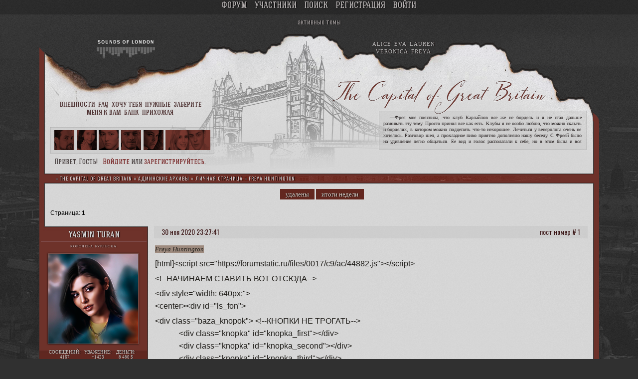

--- FILE ---
content_type: text/html; charset=windows-1251
request_url: https://capital-queen.ru/viewtopic.php?id=1072
body_size: 22769
content:
<!DOCTYPE html PUBLIC "-//W3C//DTD XHTML 1.0 Strict//EN" "http://www.w3.org/TR/xhtml1/DTD/xhtml1-strict.dtd">
<html xmlns="http://www.w3.org/1999/xhtml" xml:lang="ru" lang="ru" dir="ltr" prefix="og: http://ogp.me/ns#">
<head>
<meta http-equiv="Content-Type" content="text/html; charset=windows-1251">
<meta name="lab-verification" content="l4I6uZZsqY5cC37D">
<title>Freya Huntington</title>
<meta property="og:title" content="Freya Huntington"><meta property="og:url" content="https://capital-queen.ru/viewtopic.php?id=1072"><script type="text/javascript">
try{self.document.location.hostname==parent.document.location.hostname&&self.window!=parent.window&&self.parent.window!=parent.parent.window&&document.write('</he'+'ad><bo'+'dy style="display:none"><plaintext>')}catch(e){}
try{if(top===self&&location.hostname.match(/^www\./))location.href=document.URL.replace(/\/\/www\./,'//')}catch(e){}
var FORUM = new Object({ set : function(prop, val){ try { eval("this."+prop+"=val"); } catch (e) {} }, get : function(prop){ try { var val = eval("this."+prop); } catch (e) { var val = undefined; } return val; }, remove : function(prop, val){ try { eval("delete this."+prop); } catch (e) {} } });
FORUM.set('topic', { "subject": "Freya Huntington", "closed": "0", "num_replies": "0", "num_views": "69", "forum_id": "36", "forum_name": "Личная страница", "moderators": { "9": "Lauren Lehmann" }, "language": { "share_legend": "Расскажите друзьям!", "translate": "Перевести", "show_original": "Показать оригинал" } });
// JavaScript переменные форума
var BoardID = 1749546;
var BoardCat = 18;
var BoardStyle = 'Custom';
var ForumAPITicket = '3b71e414d5d9b87371034c4cb69aa7335845fa8c';
var GroupID = 3;
var GroupTitle = 'Гость';
var GroupUserTitle = '';
var BaseDomain = 'bestbb.ru';
var PartnerID = 7443;
var RequestTime = 1767830523;
var StaticURL = 'https://forumstatic.ru';
var AvatarsURL = 'https://forumavatars.ru';
var FilesURL = 'https://forumstatic.ru';
var ScriptsURL = 'https://forumscripts.ru';
var UploadsURL = 'https://upforme.ru';
</script>
<script type="text/javascript" src="/js/libs.min.js?v=4"></script>
<script type="text/javascript" src="/js/extra.js?v=4"></script>
<link rel="alternate" type="application/rss+xml" href="https://capital-queen.ru/export.php?type=rss&amp;tid=1072" title="RSS" />
<link rel="top" href="https://capital-queen.ru" title="Форум" />
<link rel="search" href="https://capital-queen.ru/search.php" title="Поиск" />
<link rel="author" href="https://capital-queen.ru/userlist.php" title="Участники" />
<link rel="up" title="Личная страница" href="https://capital-queen.ru/viewforum.php?id=36" />
<link rel="shortcut icon" href="https://forumstatic.ru/files/001a/b2/2a/65199.ico" type="image/x-icon" />
<link rel="stylesheet" type="text/css" href="https://forumstatic.ru/styles/001a/b2/2a/style.1682595251.css" />
<link rel="stylesheet" type="text/css" href="/style/extra.css?v=23" />
<script type="text/javascript">$(function() { $('#register img[title],#profile8 img[title]').tipsy({fade: true, gravity: 'w'}); $('#viewprofile img[title],.post-author img[title]:not(li.pa-avatar > img),.flag-i[title]').tipsy({fade: true, gravity: 's'}); });</script>
<script type="text/javascript" src="https://forumscripts.ru/html_in_posts/1.0.20/html_in_posts.js"></script>
<script type="text/javascript" src="https://forumscripts.ru/post_voters/2.0.11/post_voters.js"></script>
<link rel="stylesheet" type="text/css" href="https://forumscripts.ru/post_voters/2.0.11/post_voters.css" />
<script>window.yaContextCb=window.yaContextCb||[]</script><script src="https://yandex.ru/ads/system/context.js" async></script>
</head>
<body>

<!-- body-header -->
<div id="pun_wrap">
<div id="pun" class="ru isguest gid3">
<div id="pun-viewtopic" class="punbb" data-topic-id="1072" data-forum-id="36" data-parent-id="18">

<script type="text/javascript" src="https://forumstatic.ru/f/info/mforum/bestbb_main.js?10"></script>
<script type="text/javascript" src="https://forumstatic.ru/f/su/1bb/bbquote.js?v=0"></script>
<link rel="stylesheet" type="text/css" href="https://forumstatic.ru/f/info/mforum/imchange.css" />
<script src="/files/0016/0b/c8/90001.js"></script>
</script>

<!-- Подфорумы -->
<!--
<script type="text/javascript">
$.fn.crumbsReady=$.fn.pun_aboutReady;
document.write('<script type="text/javascript" src="'+StaticURL+'/f/info/mforum/subforums'+($('.punbb-admin').length?'_admin':'')+'.'+document.documentElement.lang+'.js"><\/script>');
</script>
-->


<div id="bestbb-counter" style="display:none">
<script type="text/javascript"><!--
new Image().src = "//counter.yadro.ru/hit;bestbb?r"+
escape(document.referrer)+((typeof(screen)=="undefined")?"":
";s"+screen.width+"*"+screen.height+"*"+(screen.colorDepth?
screen.colorDepth:screen.pixelDepth))+";u"+escape(document.URL)+
";h"+escape('CATEGORY_'+BoardCat)+";"+Math.random();//--></script>
<!-- Yandex.Metrika counter --> <script type="text/javascript" > (function(m,e,t,r,i,k,a){m[i]=m[i]||function(){(m[i].a=m[i].a||[]).push(arguments)}; m[i].l=1*new Date();k=e.createElement(t),a=e.getElementsByTagName(t)[0],k.async=1,k.src=r,a.parentNode.insertBefore(k,a)}) (window, document, "script", "https://mc.yandex.ru/metrika/tag.js", "ym"); ym(57663448, "init", { clickmap:true, trackLinks:true, accurateTrackBounce:true, webvisor:true }); </script> <noscript><div><img src="https://mc.yandex.ru/watch/57663448" style="position:absolute; left:-9999px;" alt="" /></div></noscript> <!-- /Yandex.Metrika counter -->
</div>

<div id="mybb-counter" style="display:none">
<script type="text/javascript"> (function(m,e,t,r,i,k,a){m[i]=m[i]||function(){(m[i].a=m[i].a||[]).push(arguments)}; m[i].l=1*new Date(); for (var j = 0; j < document.scripts.length; j++) {if (document.scripts[j].src === r) { return; }} k=e.createElement(t),a=e.getElementsByTagName(t)[0],k.async=1,k.src=r,a.parentNode.insertBefore(k,a)}) (window, document, "script", "https://mc.yandex.ru/metrika/tag.js", "ym"); ym(201230, "init", { clickmap:false, trackLinks:true, accurateTrackBounce:true });

</script> <noscript><div><img src="https://mc.yandex.ru/watch/201230" style="position:absolute; left:-9999px;" alt="" /></div></noscript>
</div>

<div id="html-header">
	<!-- Cчётчик Игровых постов -->
<script type="text/javascript">
/***************************
        Настройки!
***************************/
FORUM._NUMpa_fld = 5;    // Номер.Доп.поля,
FORUM._color_fld = "#d0c9c3";	// Цвет шрифта,
FORUM.includeFirstPost = 0;	// 0 - не учитывать,1 - учитывать Первопост автора в игровых темах,
FORUM.AddOrSlash = 0;    // 0 - Поле отдельно, 1 - через слешь c общ. числом сообщений,
FORUM.Number_winners = [70,[2,5,11,9]];	// Начальное Число отображаемых юзеров в таблице и список форумов показа;
FORUM.Subscription_Code = "226e9e0530bdf3c4e4945779a39964a665c4c8c6";	//Код подписки!!;

function ad_ (){/*!~!FORUM.ForArrAy = {
//Форум  //Темы (включаемые, или исключаемые)
f8	:-[0],  //Все темы(без исключений)
f9	:-[0]	//Все темы(без исключений)//Последний элемент без запятой!
}
!~!*/}ad_ = ad_.toString().split('!~!')[1];//alert(ad_);
</script>
<script type="text/javascript" src="https://forumstatic.ru/files/0013/44/56/77707.js"></script>
<style>#profile-right strong.GamePst2{ color: #d0c9c3 !important }.pa-fld5 .fld-name{display:block!important}</style>
<!-- END//Cчётчик Игровых постов -->

<!--Универсальная кнопка скрытия -->
<style class="Sbdcf5" id="Shoxa_01">.z-Hide{display:none!important;}</style>
<script src="https://forumstatic.ru/files/0010/d2/c0/11213.js"></script>
<!--//End /Универсальная кнопка скрытия Ч1 в HTML верх-->

<!-- Стиль кнопки, хтмл вверх -->
<style>
.Show-Hide{
z-index:100;
position:absolute;
padding:0;
margin-left:1075px;
margin-top:-18px;
}
.Show-Hide *{
padding:0;
margin:0;
border:none transparent 0!important;
}
.Show-Hide span img{
cursor:pointer;
width:auto;
}
.Show-Hide[alt="#pun-status .container"]{
margin-top: 0px;
}
</style>
 
<!-------день-ночь------>

<ul id="stylelist"><li data="day" class="active"><a href="/" onclick="setStyle($(this.parentNode).attr('data'));return false"><img src="" style="cursor: pointer;"></a></li><li data="night"><a href="/" onclick="setStyle($(this.parentNode).attr('data'));return false"><img src="" style="cursor: pointer;"></a></li></ul>

<!-------амс------>
<div class="queue"><a href="https://capital-queen.ru/profile.php?id=27">Alice</a> <a href="https://capital-queen.ru/profile.php?id=187">Eva</a> <a href="https://capital-queen.ru/profile.php?id=9">Lauren</a> <a href="https://capital-queen.ru/profile.php?id=594">Veronica</a> <a href="https://capital-queen.ru/profile.php?id=162">Freya</a> </div>

<!-------пост------>
<div class="queu">—Фрея мне пояснила, что клуб Карлайлов все же не бордель и я не стал дальше развивать эту тему. Просто принял все как есть. Клубы я не особо люблю, что можно сказать и борделях, в котором можно подцепить что-то нехорошее. Лечиться у венеролога очень не хотелось.
Разговор шел, а прохладное пиво приятно дополняло нашу беседу. С Фреей было на удивление легко общаться. Ее вид и голос располагали к себе, но в этом была и вся опасность девушек. ! <a href="https://capital-queen.ru/viewtopic.php?id=2763#p185184">[читать дальше]</a></div>

<!-------музыка------>
<div class="music"><a href="https://music.yandex.ru/artist/10916164"><img src="https://forumstatic.ru/files/0010/d2/c0/18723.png"></a></div>

<!-------навигация------>
<div class="ssyl"><a href="https://capital-queen.ru/viewtopic.php?id=9#p9">внешности</a> <a href="https://capital-queen.ru/viewtopic.php?id=8">faq</a> <a href="https://capital-queen.ru/viewtopic.php?id=5">хочу тебя</a> <a href="https://capital-queen.ru/viewtopic.php?id=4">нужные</a> <a href="https://capital-queen.ru/viewtopic.php?id=3">заберите меня к вам</a> <a href="https://capital-queen.ru/viewtopic.php?id=2709#p171915">банк</a> <a href="https://capital-queen.ru/viewtopic.php?id=1647">прихожая</a></div>

<!-------левая часть таблицы------>
<div style="position: absolute; top: 261px; left: 27px; width: 330px; height: 45px; overflow: hidden; z-index: 9; text-align: center;"><div class="grad">
<a href="https://capital-queen.ru/profile.php?id=642"><div><img src="https://i.imgur.com/Sf5khc6.png" widtht="40px "title=" Michael Bishop // 5  постов"></div></a>
<a href="https://capital-queen.ru/profile.php?id=532"><div><img src="https://i.imgur.com/vAZTv6y.jpg" width="40px"title=" Im Yoona// 4 поста"></div></a>
<a href="https://capital-queen.ru/profile.php?id=585"><div><img src="https://upforme.ru/uploads/001a/b2/2a/9/223648.png" width="40px" title=" Ji Chang Wook // 3 поста"></div></a>
<a href="https://capital-queen.ru/profile.php?id=594"><div><img src=" https://i.imgur.com/kiVaSI8.png" width="40px" title="David Descours// 3 поста"></div></a>
<a href="https://capital-queen.ru/profile.php?id=27"><div><img src="https://images.vfl.ru/ii/1612203159/46ac0728/33179808.png" width="40px" title="Alice Amanda Navarro // 2 поста"></div></a>
</div>
<div class="grad1"><a href="https://capital-queen.ru/viewtopic.php?id=2783#p182041"><div><img src="https://upforme.ru/uploads/001a/b2/2a/162/t14569.png"  width="90px" height="40px" title="игра — игрой, а выпить нужно всем"></div></a></div></div>


<!-- КОНЕЦ -->



<!-- запятая после ника -->
<script type="text/javascript">
function to(username)
{insert('[b]' + username + '[/b]' + ', ');}
</script>

    <!--// CSS-версия обтекания изображений в Постах //-->
    <style>.postimg[alt="float:right"]{float:right;padding-left:12px;pointer-events:none}.postimg[alt="float:left"]{float:left;padding-right:12px;pointer-events:none}
    #add_float{position:absolute;padding:2px;top:-8px;left:50%;margin-left:-29px!important;width:57px!important;background: url("https://savepic.ru/7021157.png") no-repeat 50%!important;}
    #button-image #add_float img{display:block;position:relative;z-index:4;}
    #button-image>img{position:relative;z-index:2;}
    #button-image>center{opacity:0;visibility:hidden; transition-duration: .8s;}
    #button-image:hover>center{opacity:1; visibility:visible;}
    </style>
    <script>$(function(){$('.postimg[title="float:right"],.postimg[title="float:left"]').mouseover(function(e){e.preventDefault();});
    var a ='<center style="position:relative;"><table id=add_float><tr><td id="text-left" title="Обтекание: текст слева">@@</td><td></td><td id="text-right" title="Обтекание: текст справа">##</td></tr></table></center>',b3="]'";
    var b1 = '<img onclick="bbcode(\'[img=float:right'+b3+',\'[/img'+b3+')" src="/i/blank.gif"/>',b2 = '<img onclick="bbcode(\'[img=float:left'+b3+',\'[/img'+b3+')" src="/i/blank.gif"/>';
    a = a.replace('@@',b1).replace('##',b2);
    $('#post #button-image').prepend(a);});
    </script>

<!--Выделение кода в блоке "Код" с перемещение в буфер обмена // © Damassk, версия 2019г. --> 
<script type="text/javascript" src="https://forumstatic.ru/files/0016/4a/bf/98029.js"></script>
<script>eval(select_text.toString().replace(/\}$/,'try{document.execCommand("copy")}catch(e){}}'))</script>
<script type="text/javascript">select_text.linkText = ' скопировать код ' //текст ссылки</script>
<!-- конец -->

<!--кнопки вверх вниз-->
<div class="go-up" id='ToTop'><img src="https://forumstatic.ru/files/0010/d2/c0/59972.jpg" border="0" /></div>
<div class="go-down" id='OnBottom'><img src="https://forumstatic.ru/files/0010/d2/c0/65555.jpg" border="0" /></div>
<script type="text/javascript">
$(function(){
if ($(window).scrollTop()>="250") $("#ToTop").fadeIn("slow")
$(window).scroll(function(){
  if ($(window).scrollTop()<="250") $("#ToTop").fadeOut("slow")
  else $("#ToTop").fadeIn("slow")
});
if ($(window).scrollTop()<=$(document).height()-"999") $("#OnBottom").fadeIn("slow")
$(window).scroll(function(){
  if ($(window).scrollTop()>=$(document).height()-"999") $("#OnBottom").fadeOut("slow")
  else $("#OnBottom").fadeIn("slow")
});
$("#ToTop").click(function(){$("html,body").animate({scrollTop:0},"slow")})
$("#OnBottom").click(function(){$("html,body").animate({scrollTop:$(document).height()},"slow")})
});
</script>

<!-- Мгновенные уведомления © Alex_63, 2019 -->
<link rel="stylesheet" type="text/css" href="https://forumupload.ru/f/ru/bestbb/notifications.css" />
<script type="text/javascript" src="https://forumupload.ru/f/ru/bestbb/notifications.js"></script>
<script type="text/javascript">
notifications.token = '3b71e414d5d9b87371034c4cb69aa7335845fa8c'; // Токен форума
notifications.key = 'ivh436djg3s7'; // Ключ подписки
</script>

<!-- Мгновенные уведомления: подписки на форум/тему © Alex_63, 2019 -->
<script>notifications.load('subscriptions');</script>

<!-- Мгновенные уведомления: новые посты из важных тем © Alex_63, 2019 -->
<script type="text/javascript">
notifications.load('common', {});
notifications.load('important', {topics: [14, 65, 1052]}); // ID важных тем (через запятую)
</script>

<!--увеличение шрифта индивидуально-->
    <style id="font_size">.punbb {font-size:68.75%;}</style>
    <script type="text/javascript">
    var defaultFontSize = $('style#font_size').html().replace(/^.*?size:(.*?)%;\}/ig,'$1')
      function setcOOkie2(a,b,c) {if(c){var d = new Date();d.setDate(d.getDate()+c);}if(a && b) document.cookie = a+'='+ b +(c ? '; expires='+d.toUTCString() : '');else return false;}
      function getcOOkie2(a) {var b = new RegExp(a+'=([^;]){1,}');var c = b.exec(document.cookie);if(c) c = c[0].split('=');else return false;return c[1] ? c[1] : false;}
      var a = getcOOkie2('font_size')
      if(a) {setcOOkie2('font_size',''+a,30);$('style#font_size').html('.punbb {font-size:'+a+'%;}');}
    $(document).ready(function(){
    var s = '<div id="fontsize"><p id="fontsize-id"><table id="fnt-table" width=42  border=0><tr height=18><td width=33% class="left" title="Уменьшить шрифт"></td><td width=33% class="center" title="Сброс размера шрифта"></td><td  width=33% class="right" title="Увеличить шрифт"></td></tr></table></p></div>';
    $('#pun-navlinks').append(s);
    $('#fnt-table td ').click(function() {
    var str = $('style#font_size').html();
    var font_size = parseFloat(str.replace(/^.*?size:(.*?)%;\}/ig,'$1'));
    var delta = font_size/20;
    if($(this).hasClass('left'))font_size-=delta;
    if($(this).hasClass('right'))font_size+=delta;
    if(font_size < 1) return;
    font_size = font_size.toFixed(2);
    if($(this).hasClass('center')){ font_size = defaultFontSize; alert('Cброшено в исходное')}//
    str = '.punbb {font-size:'+font_size+'%;}';
    setcOOkie2('font_size',''+font_size,30);
    $('style#font_size').html(str);
    });
    });
    </script>
<!--увеличение шрифта индивидуально конец-->

<!-- + Мгновенные уведомления: Комментарии к репутация без  переадресации  Alex_63, 2019 -->
<script>notifications.load('reputation');</script>

<!-- Мгновенные уведомления: упоминания © Alex_63, 2020 -->
<script>notifications.load('mentions');</script>

    <!-- Конвертер BB тегов сообщения в HTML-->
    <script type="text/javascript">
if(document.URL.search(/\/edit.php\?id.*&action=edit/igm)!=-1||document.URL.indexOf("/post.php?tid=")!=-1||document.URL.indexOf("/post.php?action=post&tid=")!=-1){
$(document).ready(function() {
var stL0="<style>#get-htm{display:none;} #code-html {overflow:auto;overflow-x:hidden;max-height:300px;width:100%; border:2px inset;font-family: use-lang-def;text-transform: none;font-size: 13px;font-weight: 400;line-height: normal;padding: 1px;text-align: default;text-indent: 0px; border-color: none!important; background-color: transparent!important;}</style><fieldset id=\"get-htm\"><legend><span>HTML-код</span></legend></br><div id=\"code-html\"></div></br></fieldset>";
var stL2="<img src=\"https://i.imgur.com/pkUum0t.png\" class=\"button-html\" style=\"cursor:pointer;cursor:hand;position:absolute;left:0px;margin-top:32px;\" onclick=\"$('#get-htm').toggle();\"/>";
$("#post-preview").after(stL0);
$("#form-buttons").parents("fieldset").find("legend:first").append(stL2);
$("#code-html").css({"color":""+$("#main-reply").css("color")+""})
$("#code-html").css({"border-color":""+$("#main-reply").css("background-color")+""})
$("#code-html").css({"background-color":""+$("#main-reply").css("background-color")+""})

var Phtm=$("#post-preview .fs-box").html(); //alert(Phtm)
Phtm=Phtm.replace(/&quot;/img,'&quot;');
Phtm=Phtm.replace(/&lt;/igm,"&lt;");
Phtm=Phtm.replace(/&gt;/igm,"&gt;");
Phtm=Phtm.replace(/</igm,"&lt;");
Phtm=Phtm.replace(/>/igm,"&gt;");
Phtm=Phtm.replace(/"/igm,"&quot;");
Phtm=Phtm.replace(/^\t{5}/igm,"");
Phtm=Phtm.replace(/\t/igm,"        ");
Phtm=Phtm.replace(/\n/igm,'<br />'); /*\n*/ //alert(Phtm)
$("#code-html").html(Phtm)
});}
    </script>

<!----------------------- Счётчик символов  в постах игры ----------------------->
<style>.send-sumb{padding:2px 7px; float:right;color:#6b5c6d;cursor:pointer; border:1px solid;}
.post.topicpost .send-sumb{display:none}</style>
<script type="text/javascript">
if([8,9,33,35].indexOf(+FORUM.topic.forum_id)!=-1){//id Нужных форумов для подсчета
document.write('<script type="text/javascript" src="https://forumstatic.ru/files/001b/93/2e/18162.js?" data="11hyi"><\/script>')}
</script>


<!--Чтоб не пропадали посты v.3 Deff -->
<script>
$(function(){
   (function(a,b,c,d){
      if(a && b.length){
        function getTid(){
          var p1 = $('#pun-messages').length||c.split(/post\.php|fid=/)[2]? 0 : NaN,
          p2 = +c.replace(/.*?\/viewtopic\.php\?id=(\d+).*$/,'$1'),
          p3 = d.length? d.attr('href').split('/viewtopic.php?id=')[1] : NaN;
          return [p1,p2,p3].toString().replace(/.*?(\d+).*/,'$1');
        }
        var tid = getTid(), mem = a.mem, bnd = '==='+'#12'+'==', val_KN2, dat = new Date(), tab = '    ',mes;
        if(mem){
          mem = mem.split(bnd);if(mem[0]==tid){val_KN2=mem[1]; mes = +mem[3]; dat.setTime(+mem[2])};
          if( RequestTime*1000 > (+mem[2] + 2*60*60*1000) ) delete a.mem; /*Два часа хранения последнего-запомненного*/
        }

        if(val_KN2){
           $('<span style="position:absolute;left: -37px;top: 40px;z-index:999;cursor:pointer"><img id="Knopa2-2" src="https://images.vfl.ru/ii/1610141994/4e046966/32893590.png" title="'+tab+'   Вставка запомненного\n'+tab+'от' + (dat).toLocaleDateString()+' в '+(dat).toLocaleTimeString() +(mes?'\n    При набивке сообщения':'\nПри последней отправке в теме')+'"/></span>')
           .insertBefore(b)
           .click(function (){b[0].value = b.val()+($.trim(b.val())!=''?'\n':'')+val_KN2;});
        }

        var memYes = 0, timId = 0;
        function save(){if($.trim(b.val())!='') a.mem = tid + bnd + b.val() + bnd + (+new Date()) + bnd + memYes;}
        b.bind('input',function(){if(memYes||b.val().length > 100){clearTimeout(timId);memYes=1; timId=setTimeout(save,200);}});
        b.parents('#post').find('input[type="submit"]').click(function(){memYes = 0;save();});
      }
   }(window.localStorage,$('#main-reply'),document.URL,$('#pun-crumbs1 a[href*="/viewtopic.php?id="]')));
});
</script>

<!-- СКРИПТ СТРАНИЦЫ НОВЫЙ -->
<script src="https://forumstatic.ru/files/0011/e9/e1/56920.js" type="text/javascript"></script>

<!-- Быстрое редактирование постов © Alex_63 // V.3 -->
<script src="https://forumstatic.ru/files/0015/c4/3f/97896.js" type="text/javascript"></script>

<!-- ЛИЧНАЯ СТРАНИЦА -->

<script img-data="https://sa.uplds.ru/SoT3N.png" src="https://forumstatic.ru/files/0013/44/56/57946.js" forum="36"></script>

<!-- Переадресация клика со своей Иконки для Вспл. таблицы в топике -->
<script type="text/javascript">
function iconRedir(that) {
    $(that).parents('.post-author').find('.post-img-Sp.a-info')[0].click();
};
</script>
<!-- Включаем HTML в Постах в Вспл.табличке-->
<script type="text/javascript">
$(function(){$('img.a-info,.my-tabs>span').live('click',function(){$("li.tab-a").map(function(){HTMLinPost.parseTags($(this).attr("data-group-id",0))});});});
</script>

<!-- КОНЕЦ ЛИЧНОЙ СТРАНИЦЫ -->

<script type="text/javascript">
var styleList = [{
    class: 'day',
    name: '<img src="https://forumstatic.ru/files/001b/6f/ae/69150.png" title="День">'
}, {
    class: 'night',
    name: '<img src="https://forumstatic.ru/files/001b/6f/ae/90647.png" title="Ночь">'
}];

function getCookie(a){return(a=document.cookie.match(new RegExp("(?:^|; )"+a.replace(/([\.$?*|{}\(\)\[\]\\\/\+^])/g,"\\$1")+"=([^;]*)")))?decodeURIComponent(a[1]):void 0}function setStyle(a){$("body").attr("class",a);$("#stylelist li").removeClass("active");$('#stylelist li[data="'+a+'"]').addClass("active");selStyle=a;document.cookie="selStyle="+a+"; max-age=2592000"}var selStyle=getCookie("selStyle");selStyle&&setStyle(selStyle);
$(document).pun_mainReady(function(){$("#stylelist").length||$("body").prepend('<ul id="stylelist"></ul>');for(i=0;i<styleList.length;i++)$("#stylelist").append('<li data="'+styleList[i]["class"]+'"'+(selStyle==styleList[i]["class"]?' class="active"':"")+'><a href="/" onclick="setStyle($(this.parentNode).attr(\'data\'));return false">'+styleList[i].name+"</a></li>")});
</script>
</div>

<div id="pun-title" class="section">
	<table id="title-logo-table" cellspacing="0">
		<tbody id="title-logo-tbody">
			<tr id="title-logo-tr">
				<td id="title-logo-tdl" class="title-logo-tdl">
					<h1 class="title-logo"><span>The Capital of Great Britain</span></h1>
				</td>
				<td id="title-logo-tdr" class="title-logo-tdr"><!-- banner_top --></td>
			</tr>
		</tbody>
	</table>
</div>

<div id="pun-navlinks" class="section">
	<h2><span>Меню навигации</span></h2>
	<ul class="container">
		<li id="navindex"><a href="https://capital-queen.ru/"><span>Форум</span></a></li>
		<li id="navuserlist"><a href="https://capital-queen.ru/userlist.php" rel="nofollow"><span>Участники</span></a></li>
		<li id="navsearch"><a href="https://capital-queen.ru/search.php" rel="nofollow"><span>Поиск</span></a></li>
		<li id="navregister"><a href="https://capital-queen.ru/register.php" rel="nofollow"><span>Регистрация</span></a></li>
		<li id="navlogin"><a href="https://capital-queen.ru/login.php" rel="nofollow"><span>Войти</span></a></li>
	</ul>
</div>

<div id="pun-ulinks" class="section" onclick="void(0)">
	<h2><span>Пользовательские ссылки</span></h2>
	<ul class="container">
		<li class="item1"><a href="https://capital-queen.ru/search.php?action=show_recent">Активные темы</a></li>
	</ul>
</div>

<!--noindex-->
<div id="pun-announcement" class="section">
	<h2><span>Объявление</span></h2>
	<div class="container">
		<div class="html-box">
			<div class="queut">
 <a href="https://capital-queen.ru/viewtopic.php?id=65&p=3#p188769"> удалены</a>  <a href="https://capital-queen.ru/viewtopic.php?id=1052#p184221">Итоги недели</a> 
</div>
		</div>
	</div>
</div>
<!--/noindex-->

<div id="pun-status" class="section">
	<h2><span>Информация о пользователе</span></h2>
	<p class="container">
		<span class="item1">Привет, Гость!</span> 
		<span class="item2"><a href="/login.php" rel="nofollow">Войдите</a> или <a href="/register.php" rel="nofollow">зарегистрируйтесь</a>.</span> 
	</p>
</div>

<div id="pun-break1" class="divider"><hr /></div>

<div id="pun-crumbs1" class="section">
	<p class="container crumbs"><strong>Вы здесь</strong> <em>&#187;&#160;</em><a href="https://capital-queen.ru/">The Capital of Great Britain</a> <em>&#187;&#160;</em><a href="https://capital-queen.ru/viewforum.php?id=18">Админские архивы</a> <em>&#187;&#160;</em><a href="https://capital-queen.ru/viewforum.php?id=36">Личная страница</a> <em>&#187;&#160;</em>Freya Huntington</p>
</div>

<div id="pun-break2" class="divider"><hr /></div>

<div class="section" style="border:0 !important;max-width:100%;overflow:hidden;display:flex;justify-content:center;max-height:250px;overflow:hidden;min-width:300px;">
		
</div>

<div id="pun-main" class="main multipage">
	<h1><span>Freya Huntington</span></h1>
	<div class="linkst">
		<div class="pagelink">Страница: <strong>1</strong></div>
	</div>
	<div id="topic_t1072" class="topic">
		<h2><span class="item1">Сообщений</span> <span class="item2">1 страница 1 из 1</span></h2>
		<div id="p54461" class="post topicpost endpost topic-starter" data-posted="1606768061" data-user-id="5" data-group-id="6">
			<h3><span><a class="sharelink" rel="nofollow" href="#p54461" onclick="return false;">Поделиться</a><strong>1</strong><a class="permalink" rel="nofollow" href="https://capital-queen.ru/viewtopic.php?id=1072#p54461">30 Ноя 2020 23:27:41</a></span></h3>
			<div class="container">
							<div class="post-author topic-starter">
								<ul>
						<li class="pa-author"><span class="acchide">Автор:&nbsp;</span><a href="https://capital-queen.ru/profile.php?id=5" rel="nofollow">Yasmin Turan</a></li>
						<li class="pa-title">Королева Бурлеска</li>
						<li class="pa-avatar item2"><img src="https://forumavatars.ru/img/avatars/001a/b2/2a/5-1700042716.png" alt="Yasmin Turan" title="Yasmin Turan" /></li>
						<li class="pa-posts"><span class="fld-name">Сообщений:</span> 4167</li>
						<li class="pa-respect"><span class="fld-name">Уважение:</span> <span>+1423</span></li>
						<li class="pa-fld4"><span class="fld-name">деньги:</span><br />8 480</li>
						<li class="pa-fld5"><span class="fld-name">постов:</span> 242 417,1/0 01.24,1/2</li>
						<li class="pa-fld1"><div class="plashka"><div class="plashka1"><img src="https://i.imgur.com/cm5lhza.png"></div><div class="plashka2">Добро пожаловать в Лондон</div></div></li>
						<li class="pa-fld2"><div class="lz"><div class="lzname"><a href="https://capital-queen.ru/viewtopic.php?id=2824#p187786">Ясмин Туран, 31</a></div>Творческая личность, что запуталась в прошлом и настоящем, но не позволяет своему <a href="https://capital-queen.ru/profile.php?id=656">сердцу</a> помочь разобраться в этом.</div></li>
				</ul>
			</div>
					<div class="post-body">
					<div class="post-box">
						<div id="p54461-content" class="post-content">
<p><span class="highlight-text"> Freya Huntington</span></p>
						<p>[html]&lt;script src=&quot;https://forumstatic.ru/files/0017/c9/ac/44882.js&quot;&gt;&lt;/script&gt;</p>
						<p>&lt;!--НАЧИНАЕМ СТАВИТЬ ВОТ ОТСЮДА--&gt;</p>
						<p>&lt;div style=&quot;width: 640px;&quot;&gt;<br />&lt;center&gt;&lt;div id=&quot;ls_fon&quot;&gt;</p>
						<p> &lt;div class=&quot;baza_knopok&quot;&gt; &lt;!--КНОПКИ НЕ ТРОГАТЬ--&gt;<br />&nbsp; &nbsp; &nbsp; &nbsp; &nbsp; &nbsp; &lt;div class=&quot;knopka&quot; id=&quot;knopka_first&quot;&gt;&lt;/div&gt;<br />&nbsp; &nbsp; &nbsp; &nbsp; &nbsp; &nbsp; &lt;div class=&quot;knopka&quot; id=&quot;knopka_second&quot;&gt;&lt;/div&gt;<br />&nbsp; &nbsp; &nbsp; &nbsp; &nbsp; &nbsp; &lt;div class=&quot;knopka&quot; id=&quot;knopka_third&quot;&gt;&lt;/div&gt;<br />&nbsp; &nbsp; &nbsp; &nbsp; &nbsp; &nbsp; &lt;div class=&quot;knopka&quot; id=&quot;knopka_fourth&quot;&gt;&lt;/div&gt;<br />&nbsp; &nbsp; &nbsp; &nbsp; &nbsp; &nbsp; &lt;/div&gt;</p>
						<p>&lt;div class=&quot;wrap_ls&quot; id=&quot;lichnoe01&quot; style=&quot;display: block;&quot;&gt;</p>
						<p>&lt;!--НАЧАЛО ПЕРВОЙ СТРАНИЦЫ--&gt;<br />&lt;div class=&quot;timels&quot;&gt;&lt;img src=&quot;https://upforme.ru/uploads/0015/49/1c/623/t644906.gif&quot; style=&quot;width: 120px;&quot;&gt;&lt;/div&gt;</p>
						<p>&lt;div class=&quot;textls&quot;&gt; если ты долго смотришь в бездну, то бездна тоже смотрит в тебя &lt;/div&gt;</p>
						<p>&lt;div class=&quot;quote&quot;&gt;&lt;iframe frameborder=&quot;0&quot; style=&quot;border:none;width:332px;height:64px;&quot; width=&quot;332&quot; height=&quot;64&quot; src=&quot;https://music.yandex.by/iframe/#track/496908/53088&quot;&gt;Слушайте &lt;a href='https://music.yandex.by/album/53088/track/496908'&gt;Call Me When You're Sober&lt;/a&gt; — &lt;a href='https://music.yandex.by/artist/110173'&gt;Evanescence&lt;/a&gt; на Яндекс.Музыке&lt;/iframe&gt;&lt;/div&gt;</p>
						<p>&lt;div class=&quot;statls&quot;&gt;<br />&lt;img src=&quot;https://i.imgur.com/hNsfCs5.png&quot; style=&quot;width: 30px;margin-right: 15px !important;margin-top: 5px !important;&quot;&gt;<br />&lt;!--активист/флудер--&gt;&lt;div style=&quot;margin: -25px 0 0 40px !important;&quot;&gt; 0 &lt;/div&gt;&nbsp; &nbsp;<br />&lt;img src=&quot;https://i.imgur.com/Tz2JgGh.png&quot; style=&quot;width: 30px;margin-right: 15px !important;margin-top: 12px !important;&quot;&gt;<br />&lt;!--постописец--&gt;&lt;div style=&quot;margin: -25px 0 0 40px !important;&quot;&gt; 0 &lt;/div&gt;<br />&lt;img src=&quot;https://i.imgur.com/q683WPO.png&quot; style=&quot;width: 30px;margin-right: 15px !important;margin-top: 15px !important;&quot;&gt;<br />&lt;!--пара--&gt;&lt;div style=&quot;margin: -25px 0 0 40px !important;&quot;&gt; 0 &lt;/div&gt;&nbsp; &nbsp;<br />&lt;img src=&quot;https://i.imgur.com/7edWQKc.png&quot; style=&quot;width: 30px;margin-right: 15px !important;margin-top: 15px !important;&quot;&gt;<br />&lt;!--эпизод--&gt;&lt;div style=&quot;margin: -25px 0 0 40px !important;&quot;&gt; 1 &lt;/div&gt;&nbsp; &nbsp;<br />&lt;img src=&quot;https://i.imgur.com/JzKpUa4.png&quot; style=&quot;width: 30px;margin-right: 15px !important;margin-top: 15px !important;&quot;&gt;<br />&lt;!--пост--&gt;&lt;div style=&quot;margin: -25px 0 0 40px !important;&quot;&gt; 0 &lt;/div&gt;<br />&lt;/div&gt;</p>
						<p>&lt;div class=&quot;specachivls&quot;&gt;<br />&lt;!--строка 1--&gt;&lt;img src=&quot;https://funkyimg.com/i/335WY.png&quot; style=&quot;margin: 9px;&quot;&gt; &lt;img src=&quot;https://funkyimg.com/i/335Yd.png&quot; style=&quot;margin: 9px;&quot;&gt; &lt;img src=&quot;https://funkyimg.com/i/335Yi.png&quot; style=&quot;margin: 9px;&quot;&gt; &lt;img src=&quot;https://funkyimg.com/i/335Yg.png&quot; style=&quot;margin: 9px;&quot;&gt;<br />&nbsp; &nbsp; &lt;br&gt;<br />&lt;!--строка 2--&gt;&lt;img src=&quot;https://funkyimg.com/i/335Ym.png&quot; style=&quot;margin: 9px;&quot;&gt; &lt;img src=&quot;https://funkyimg.com/i/335ZJ.png&quot; style=&quot;margin: 9px;&quot;&gt; &lt;img src=&quot;https://funkyimg.com/i/335ZP.png&quot; style=&quot;margin: 9px;&quot;&gt; &lt;img src=&quot;https://funkyimg.com/i/335ZN.png&quot; style=&quot;margin: 9px;&quot;&gt;<br />&nbsp; &nbsp; &lt;br&gt;<br />&lt;!--строка 3 посты--&gt;&lt;img src=&quot;https://funkyimg.com/i/335WX.png&quot; style=&quot;margin: 9px;&quot;&gt; &lt;img src=&quot;https://funkyimg.com/i/335X1.png&quot; style=&quot;margin: 9px;&quot;&gt; &lt;img src=&quot;https://funkyimg.com/i/335X3.png&quot; style=&quot;margin: 9px;&quot;&gt; &lt;img src=&quot;https://funkyimg.com/i/335X5.png&quot; style=&quot;margin: 9px;&quot;&gt;<br />&lt;br&gt;<br />&lt;!--строка 4 соо--&gt;&lt;img src=&quot;https://funkyimg.com/i/335Yp.png&quot; style=&quot;margin: 9px;&quot;&gt; &lt;img src=&quot;https://funkyimg.com/i/335Yq.png&quot; style=&quot;margin: 9px;&quot;&gt; &lt;img src=&quot;https://funkyimg.com/i/335Ys.png&quot; style=&quot;margin: 9px;&quot;&gt; &lt;img src=&quot;https://funkyimg.com/i/335Yt.png&quot; style=&quot;margin: 9px;&quot;&gt;<br />&nbsp; &nbsp; &lt;br&gt;<br />&lt;br&gt;<br />&lt;!--строка 5 с нами--&gt;&lt;img src=&quot;https://funkyimg.com/i/335YC.png&quot; style=&quot;margin: 9px;&quot;&gt; &lt;img src=&quot;https://funkyimg.com/i/335YF.png&quot; style=&quot;margin: 9px;&quot;&gt; &lt;img src=&quot;https://funkyimg.com/i/335YH.png&quot; style=&quot;margin: 9px;&quot;&gt; &lt;img src=&quot;https://funkyimg.com/i/335YJ.png&quot; style=&quot;margin: 9px;&quot;&gt;<br />&nbsp; &nbsp; &lt;br&gt;<br />&lt;/div&gt;&lt;/div&gt;<br />&lt;!--КОНЕЦ ПЕРВОЙ СТРАНИЦЫ--&gt;</p>
						<p>&lt;div class=&quot;wrap_ls&quot; style=&quot;display:none;&quot; id=&quot;lichnoe02&quot; &gt;<br />&lt;!--НАЧАЛО ВТОРОЙ СТРАНИЦЫ--&gt;<br />&lt;div class=&quot;achivls&quot;&gt;<br />&lt;center&gt;<br />&lt;!--строка 1--&gt;&lt;img src=&quot;https://funkyimg.com/i/335Fc.png&quot; style=&quot;margin: 9px 9px 3px 9px;&quot;&gt; &lt;img src=&quot;https://funkyimg.com/i/335Fd.png&quot; style=&quot;margin: 9px 9px 3px 9px;&quot;&gt;<br />&nbsp; &nbsp; &lt;br&gt;<br />&lt;!--строка 2--&gt;&lt;img src=&quot;https://funkyimg.com/i/335Fe.png&quot; style=&quot;margin: 9px 9px 3px 9px;&quot;&gt; &lt;img src=&quot;https://funkyimg.com/i/335Ff.png&quot; style=&quot;margin: 9px 9px 3px 9px;&quot;&gt;<br />&nbsp; &nbsp; &lt;br&gt;<br />&lt;!--строка 3--&gt;&lt;img src=&quot;https://funkyimg.com/i/335H1.png&quot; style=&quot;margin: 9px 9px 3px 9px;&quot;&gt; &lt;img src=&quot;https://funkyimg.com/i/335H3.png&quot; style=&quot;margin: 9px 9px 3px 9px;&quot;&gt;<br />&nbsp; &nbsp; &lt;br&gt;<br />&lt;!--строка 4--&gt;&lt;img src=&quot;https://funkyimg.com/i/335H7.png&quot; style=&quot;margin: 9px 9px 3px 9px;&quot;&gt; &lt;img src=&quot;https://funkyimg.com/i/335H2.png&quot; style=&quot;margin: 9px 9px 3px 9px;&quot;&gt;<br />&nbsp; &nbsp; &lt;br&gt;<br />&nbsp; &lt;!--строка 5--&gt; &lt;img src=&quot;https://funkyimg.com/i/335NQ.png&quot; style=&quot;margin: 9px 9px 3px 9px;&quot;&gt; &lt;img src=&quot;https://funkyimg.com/i/335NS.png&quot; style=&quot;margin: 9px 9px 3px 9px;&quot;&gt;<br /> &lt;br&gt;<br />&lt;!--строка 6--&gt;&lt;img src=&quot;https://funkyimg.com/i/335NT.png&quot; style=&quot;margin: 9px 9px 3px 9px;&quot;&gt; &lt;img src=&quot;https://funkyimg.com/i/335NW.png&quot; style=&quot;margin: 9px 9px 3px 9px;&quot;&gt;<br />&lt;br&gt;<br />&lt;!--строка 7--&gt;&lt;img src=&quot;https://funkyimg.com/i/335NY.png&quot; style=&quot;margin: 9px 9px 3px 9px;&quot;&gt; &lt;img src=&quot;https://funkyimg.com/i/335Fh.png&quot; style=&quot;margin: 9px 9px 3px 9px;&quot;&gt;<br />&lt;!--строка 8--&gt;<br />&lt;!--строка 9--&gt;<br />&lt;!--строка 18--&gt;<br />&lt;/center&gt;<br />&lt;/div&gt;<br />&lt;!--КОНЕЦ ВТОРОЙ СТРАНИЦЫ--&gt;&lt;/div&gt;<br />&nbsp; &nbsp; &nbsp; &nbsp; &nbsp; &nbsp; <br />&lt;div class=&quot;wrap_ls&quot; style=&quot;display:none;&quot; id=&quot;lichnoe03&quot;&gt;<br />&lt;!--НАЧАЛО ТРЕТЬЕЙ СТРАНИЦЫ--&gt;<br />&lt;div class=&quot;zagls&quot; style=&quot;margin-top: 40px !important;&quot;&gt;Эпизоды&lt;/div&gt;<br />&lt;div class=&quot;epls&quot;&gt;<br />00.00.00 — &lt;a href=''&gt;Название эпизода&lt;/a&gt;&lt;br&gt;</p>
						<p>&lt;br&gt; завершённые<br />&lt;hr&gt;</p>
						<p>&lt;/div&gt;<br />&lt;div class=&quot;zagls&quot; style=&quot;margin-top: 15px !important;&quot;&gt;AU&lt;/div&gt;<br />&lt;div class=&quot;epls&quot;&gt;<br />&lt;a href=''&gt;Название эпизода&lt;/a&gt;&lt;br&gt;<br />&lt;/div&gt;<br />&lt;!--КОНЕЦ ТРЕТЬЕЙ СТРАНИЦЫ--&gt;&lt;/div&gt;</p>
						<p>&lt;div class=&quot;wrap_ls&quot; style=&quot;display:none;&quot; id=&quot;lichnoe04&quot;&gt;<br />&lt;!--НАЧАЛО ЧЕТВЁРТОЙ СТРАНИЦЫ--&gt;<br />&lt;div class=&quot;zagls&quot; style=&quot;margin-top: 10px !important;&quot;&gt;Подарки&lt;/div&gt;<br />&lt;div class=&quot;gifsls&quot;&gt;<br />&lt;img src=&quot;http://placehold.it/80x80&quot; style=&quot;margin: 9px;&quot;&gt; &lt;img src=&quot;http://placehold.it/80x80&quot; style=&quot;margin: 9px;&quot;&gt; &lt;img src=&quot;http://placehold.it/80x80&quot; style=&quot;margin: 9px;&quot;&gt; &lt;img src=&quot;http://placehold.it/80x80&quot; style=&quot;margin: 9px;&quot;&gt;<br />&nbsp; &nbsp; &lt;br&gt;<br />&lt;/div&gt;<br />&lt;!--КОНЕЦ ЧЕТВЁРТОЙ СТРАНИЦЫ--&gt;&lt;/div&gt;<br />&nbsp; &nbsp; &nbsp; &nbsp; &nbsp; &nbsp; <br />&lt;/div&gt;&lt;/center&gt;&lt;/div&gt;[/html]</p>
						</div>
			<div class="post-rating"><p class="container"><a title="Вы не можете дать оценку участнику">0</a></p></div>
					</div>
					<div class="clearer"><!-- --></div>
				</div>
			</div>
		</div>
	</div>
	<div class="linksb">
		<div class="pagelink">Страница: <strong>1</strong></div>
	</div>
	<div class="section" style="border:0 !important; max-width:100%;text-align:center;overflow:hidden;max-height:250px;overflow:hidden;min-width:300px;">
		<script>window.yaContextCb = window.yaContextCb || [] </script> 
<script async src="https://yandex.ru/ads/system/context.js"></script>
<script async src="https://cdn.digitalcaramel.com/caramel.js"></script>
<script>window.CaramelDomain = "mybb.ru"</script>
</div>
</div>
<script type="text/javascript">$(document).trigger("pun_main_ready");</script>

<!-- pun_stats -->

<!-- banner_mini_bottom -->

<!-- banner_bottom -->

<!-- bbo placeholder-->

<div id="pun-break3" class="divider"><hr /></div>

<div id="pun-crumbs2" class="section">
	<p class="container crumbs"><strong>Вы здесь</strong> <em>&#187;&#160;</em><a href="https://capital-queen.ru/">The Capital of Great Britain</a> <em>&#187;&#160;</em><a href="https://capital-queen.ru/viewforum.php?id=18">Админские архивы</a> <em>&#187;&#160;</em><a href="https://capital-queen.ru/viewforum.php?id=36">Личная страница</a> <em>&#187;&#160;</em>Freya Huntington</p>
</div>

<div id="pun-break4" class="divider"><hr /></div>

<div id="pun-about" class="section">
	<p class="container">
		<span class="item1" style="padding-left:0"><!-- BestBB Copyright -->
<bestbb-copyright>Сервис форумов BestBB © 2016-2025. <a href="https://bestbb.ru/create/">Создать форум бесплатно</a> | <a href="https://www.tbank.ru/cf/8PqmWt7CCok">Поддержать сервис</a></bestbb-copyright>
<script type="text/javascript">
document.getElementsByTagName('bestbb-copyright')[0].innerHTML = {
  ru: 'Сервис форумов BestBB © 2016-2025. <a href="https://bestbb.ru/create/">Создать форум бесплатно</a> | <a href="https://www.tbank.ru/cf/8PqmWt7CCok">Поддержать сервис</a>',
  en: 'Forum service BestBB © 2016-2025. <a href="https://bestbb.ru/create/">Create a free forum</a> | <a href="https://www.tbank.ru/cf/8PqmWt7CCok">Donate to the service</a>'
}[document.documentElement.lang];
</script>

</span>
	</p>
</div>
<script type="text/javascript">$(document).trigger("pun_about_ready"); if (typeof ym == 'object') {ym(201230, 'userParams', {UserId:1, is_user:0}); ym(201230, 'params', {forum_id: 1749546});}</script>


<div id="html-footer" class="section">
	<div class="container"><!-------активисты------>

<div style="position: absolute; width: 360px; height: 45px; margin: -25px 0 0 -2px; overflow: hidden; z-index: 99 !important;"><div class="grad2"><a href="ссылка"><div><img src="https://upforme.ru/uploads/001a/b2/2a/9/834759.png" width="90px"  height="40px" title="Aynur Elmas & David Descours"></div></a></div>

<div class="grad3">
<a href="https://capital-queen.ru/profile.php?id=577"><div><img src="https://i.imgur.com/THt5Odk.png" width="40px" title="Ellie Gill"></div></a>
<a href="https://capital-queen.ru/profile.php?id=501"><div><img src="https://upforme.ru/uploads/001a/b2/2a/9/479901.png" width="40px" title="Claire Hastings"></div></a>
<a href="https://capital-queen.ru/profile.php?id=618"><div><img src="https://upforme.ru/uploads/001a/b2/2a/162/t566653.jpg" width="40px" title="Koichi Ishikawa"></div></a>
<a href="https://capital-queen.ru/profile.php?id=644"><div><img src="https://upforme.ru/uploads/001a/b2/2a/162/t813241.jpg" width="40px" title="Song Mi Ho"></div></a>
<a href="https://capital-queen.ru/profile.php?id=451"><div><img src="https://i.imgur.com/Zu2Vla2.png[" widtht="40px "title="Ji Sung Kim"></div></a>
</div></div>

<!--баннеры-->

<div class="banners"><center>

<a href="https://urchoice.rolka.su/" target="_blank"><img src="https://s2.uploads.ru/1tCcd.png" title="Каталог форумов" alt="LYL" width="88" height="31"></a> 

<a href="https://brightonlife.ru/" target="_blank"><img src="https://upforme.ru/uploads/0012/39/57/2/36798.png"  title="Не боишься, что кое-кто все про тебя расскажет?"></a>

<a href="https://tmsqr.ru/" target="_blank"><img src='https://i.imgur.com/q4P8TKn.gif' title="time§quare" /></a>

<a href="https://cursedcreatures.ru/" target="_blank"><img src="https://i.imgur.com/rH6SVbX.gif" title="Portland" border="1" width="88" height="31"></a>

<a href="https://barcross.rusff.me/" title="crossbar" target="_blank"><img src="https://upforme.ru/uploads/001b/2c/35/8/473722.gif" alt="bar"></a>

<a href="https://acadia.rusff.me" target="_blank"><img src="https://i.imgur.com/RKoHj69.png" title="АКАДИЯ"></a>

<a href="https://kingscross.f-rpg.me/" target="_blank"><img title="KINGSCROSS. Внимание, поезд отправляется!" src="https://forumstatic.ru/files/001a/08/74/15843.png"></a>

<a href="https://replay.rusff.me/"> <img src="https://i.imgur.com/nQKA3xF.gif" title="Replay: Atlantic-City" border="0" alt="Replay: Atlantic-City"></a>

<a href="http://thecityandthecity.rusff.me" alt="The City" title="The City" target=_blank> <img src="https://upforme.ru/uploads/0019/7d/d5/2/43566.jpg" border="0" ></a>

<a href="http://yellowcross.f-rpg.me/" target="_blank"><img src="https://i.imgur.com/2K2GC9J.png" title="yellowcross" border="0"width="88" height="31"></a>

<a href="https://toeden.rusff.me" title="Магический реализм, США, 2022 год"  target="_blank"><img src="https://i.imgur.com/ZFiLFxE.gif" alt="Return to eden"></a>

<a href="https://hpfreakshow.rusff.me/" target=_blank><img src="https://forumstatic.ru/files/001a/7d/a5/12657.png" title="HP: Freakshow. ГП 3 поколение. Драмеди, социалка, активная игра"></a>

<a target="_blank" href="https://domnus.0pk.me"><img src="https://upforme.ru/uploads/000e/9c/74/1091-1.gif"></a>

<a href="http://eltropicano.ru/#?advNum=site_banner" target="_blank">
<img src="https://i.imgur.com/9zY3Dbu.gif" ></a>

<a href="https://bostoncrazzy.rusff.me/" target="blank"><img src="https://i.imgur.com/eqVVDdm.gif"  title="BOSTON"></a>

<a href="https://ohcanada.rusff.me/" target=_blank> <img src="https://i.postimg.cc/mZnyW61Z/ezgif-com-gif-maker-4.gif" border="0" alt="maple syrup"></a> 

<a href="https://after.rolebb.ru" target="_blank"><img src="https://i.imgur.com/3PVLu7S.png"title="Marauders: Aftershocks"border="0"width="88" height="31"></a>

<a href='https://nolf.rusff.me/' target='blank' title="ФРПГ No One Lives Forever"><img src="https://forumstatic.ru/files/0015/1e/ae/69675.gif" border="0" width="88" height="31"></a>

<a href="https://docnight.rusff.me/" target="_blank"><img title="Doctor Who: Night terror" src="https://forumstatic.ru/files/0013/70/40/33203.gif"></a>

<a href="https://itisanewworld.rusff.me/"><img title="Mystery Book" src="https://i.imgur.com/8urfbim.png" border="0"/></a>

<a href="https://dos.f-rpg.me/" target="_blank"><img src="https://i.imgur.com/BQboz9c.png" title="de other side [crossover]"></a>

<a href="https://magia-frpg.ru/" target="_blank"><img src="https://upforme.ru/uploads/001a/fa/19/2/153026.gif" title="MAGIA" border="0" width="88" height="31"></a>

<a href="https://yourphoenix.rusff.me/" target=_blank> <img src="https://i.imgur.com/lF9a9jb.png" border="0"alt="Phoenix" width=88 height=31></a>

<a href="https://sideffect.rusff.me/" target="_blank"><img src="https://i.imgur.com/F521zKD.gif" title="seoul // real life"></a>

<a href="https://dos.f-rpg.me/" target="_blank"><img src="https://i.imgur.com/k6ccgyp.png" title="de other side [crossover]"></a>

<a href="https://sunnycross.ru/"><img src="https://i.ibb.co/Zz1H0CH/bb.png"></a>

<a href="http://alternativereality.mybb.ru/" target="_blank"><img src='https://forumstatic.ru/files/000d/56/27/94519.png' title="расы, мистика, городское фэнтези, сверхъестественное"/></a>

<a href="https://labardon.rusff.me" target=_blank title="Labardon: disillusionment of unity"><img src="https://i.ibb.co/7vC8mL2/image.gif" border="0"alt="labardon" width=88 height=31></a>

<a href="http://newadventure.rusff.me/"><img src="https://forumstatic.ru/files/0014/ed/19/40119.png"></a>


</center></div>

<!-- Новые сообщения -->
<script type="text/javascript">
$('#pun-ulinks ul').prepend('<li class="item1"><a href="/search.php?action=show_new">Новые сообщения</a></li>');
</script>

<!-- //=Универсальная Кнопка Ч2-HTML низ//Скрытие Категорий и т.д.-->
<div id="CNtButton" style="display:none;">
            <span class="Show-Hide" alt="###">
              <span class="b-Hide">
                <img src="https://forumstatic.ru/files/0010/d2/c0/63489.jpg?v=1" title="Скрыть">
              </span>
              <span class="b-Show" style="display:none">
                <img src="https://forumstatic.ru/files/0010/d2/c0/63957.jpg?v=1" title="Показать">
              </span>
            </span>
</div>
<script type="text/javascript">var DD=$("#CNtButton").html().split('###');
$(".category .container").each(function(){var L=DD[0]+"#"+$(this).parent().attr("id")+" ."+$(this).attr("class")+DD[1];$(this).before(L);})
</script><!-- //End-/Универсальная Кнопка//Скрытие Категорий и т.д.-->

<script>
var oldIMG="<td id=\"button-image\" title=\"Вставить картинку\"><img onclick=\"bbcode('[img]','[/img]')\" src=\"/i/blank.gif\"/><b><p style=\"z-index:20;position:absolute;height14px;margin:-15px 0 0 22px;\">2</p></b></td>"
$("#button-image").after(oldIMG);
</script>

<!-- Мгновенный предпросмотр сообщения © Alex_63 -->
    <script type="text/javascript">
    var PPREV = {};
    PPREV.position = 0; //Положение окна Предпросмотра: 0 - над полем ввода, 1 - под полем ввода, 2 - справа
    PPREV.quote_cite = 'написал(а):'; //Надпись в окне цитаты
    </script>
    <script type="text/javascript" src="https://forumstatic.ru/files/0015/c4/3f/10524.js"></script>

<!-- PR -->
<script type="text/javascript">
PiarNik="pr";
PiarPas="0000";
var L="<div id=\"PR_loginDiv\" style=\"display:none;\">\
<form id=\"form_login\" name=\"login\" method=\"post\" action=\"login.php?action=in\" onsubmit=\"return check_form()\">\
<fieldset>\
<input type=\"hidden\" name=\"form_sent\" value=\"1\"/>\
<input type=\"text\" id=\"fld1\" name=\"req_username\" size=\"21\" maxlength=\"25\"/>\
<input type=\"text\" id=\"fld2\" name=\"req_password\" size=\"7\" maxlength=\"16\"/>\
<input type=\"submit\" class=\"button\" name=\"login\"/>\
</fieldset>\
</form>\
</div>\
<li id=\"navpiar\"><span id=spMyimg><a onclick=\"PiarIn()\">PR</a></span></li>";
if($("#navlogin").html()!=null){
$("#navlogin").after(L) //navlogin
$("#PR_loginDiv #fld1").val(PiarNik)
$("#PR_loginDiv #fld2").val(PiarPas)
function PiarIn () {$("#PR_loginDiv input[type='submit']").click();}
}
</script>
<!-- PR -->

<!--ТЕГ  абзаца - [indent] -->
    <style>#button-indent {background:url(https://s7.uploads.ru/t/mnkgq.png)no-repeat center 6px!important;}</style>
    <script type="text/javascript">
    (function(){
    var b = '[indent]';
    $("#button-strike").after('<td id="button-indent" title="Absaц"><img src="/i/blank.gif"  onclick="smile(\''+b+'\')"></td>');
    var indent = '<span style="display:inline-block;margin:12px 0px;"></span>'; /*удвоенные Отступы сверху и слево*/
    $('.post-content p:contains("'+b+'")').each(function(){
    $(this).html( $(this).html().replace(/\[indent\]/gm,indent));
    });}());
    </script>

<!--ТЕГ justify -->
 <style type="text/css">
    #button-justify { background:url(https://forumstatic.ru/files/0014/70/39/16551.png) center no-repeat!important;}
    </style>
    <script type="text/javascript">
    $(document).ready(function(){
    $("#post #button-center").after('<td id=button-justify align=center valign=center title="Выравнивание по ширине"><img onclick="bbcode(\'[align=justify]\',\'[/align]\')" src="/i/blank.gif"/></td>');});
    </script>

<!--Код Замены тире на длинный дефис не срабатывающий в блоке Код: -->
<script>$('.post-content p').html(function(){return this.innerHTML.replace(/(\s|&nbsp;)?-(\s|&nbsp;)/g,'$1&mdash;$2')})</script>

<!--Отключение кнопки Жалоба в сообщениях -->
<script type="text/javascript">RusffCore.sets.show_reportBtn = 0;</script>
<!--Отключить функцию "Поделиться" -->
<script type="text/javascript">RusffCore.sets.share = false;</script>
<!--Отключить функцию "Это интересно" -->
<script type="text/javascript">rusffLive.enable = false;</script>

<script type="text/javascript">
    var Rusff = {};
    document.write('<scr'+'ipt type="text/javascript" src="https://00e9e68b-1731-435a-9feb-7d76a0d68bd6.selcdn.net/client/build/app.js?'+(new Date().getTime())+'"></scr'+'ipt>');
</script>

<!--Приветствие в зависимости от времени суток-->
<script type="text/javascript">
var h=(new Date()).getHours();
if (h > 23 || h <7) {a='В ночи у нас бродит <a href="/profile.php?id='+UserID+'">'+UserLogin+'</a>!' }
if (h > 6 && h < 12) {a='Утром ранним, рады <a href="/profile.php?id='+UserID+'">'+UserLogin+'</a>!'} 
if (h > 11 && h < 19) {a='Доброго дня, <a href="/profile.php?id='+UserID+'">'+UserLogin+'</a>!'} 
if (h > 18 && h < 24) {a='Доброго вечерочка, <a href="/profile.php?id='+UserID+'"><b>'+UserLogin+'</b></a>!'}
var arre=document.getElementsByClassName("item1")
var f=0
for (f=0; f<=(arre.length-1); f++)
{if (arre[f].innerHTML.indexOf("Привет,")!=-1)
{arre[f].innerHTML=a}}
</script>
<!--Приветствие в зависимости от времени суток конец-->

<!-- замена стандартных слов -->
<script>
function UniverСhange(selektor,changed,substitute){
$(selektor).each(function(){if ($(this).parent().html()!=null){if($(this).parent().html().indexOf(changed)!=-1){
$(this).parent().html($(this).parent().html().replace(changed,substitute));};};});}
UniverСhange("#pun-stats .item3","Зарегистрированных пользователей:","Постоянных жителей:");
UniverСhange("#pun-stats .item4","Последним зарегистрировался:","Новоприбывший:");
UniverСhange("#pun-stats .item5","Активны","<b>сейчас гуляют:</b>");
UniverСhange("#pun-stats .item5","Посетили за сутки","<b>сегодня были замечены:</b>");
UniverСhange(".stickytext","Важно:","<b>LOOK!</b>");
UniverСhange(".closedatafield","Закрыта","<b>CLOSED</b>");
UniverСhange(".pa-posts","Сообщений","Слова");
 //На следущей строке можно добавить еще запрос
</script>
<!-- замена стандартных слов -->

<!--кликаешь на авик и меняешь-->
    <script type="text/javascript">
    $('.post').each(function(){
    var lp = $(this).find('.pl-email:nth-child(1) a').attr('href');
    var la = lp.slice(lp.indexOf('id=')+3);
    $(this).find('.pa-avatar img').wrap('<a href="https://'+location.hostname+'/profile.php?section=avatar&id='+la+'"></a>');});
    </script>
<!--кликаешь на авик и меняешь-->



<!-- Кликабельность ника в постах Гостя --><script>$(".post[data-group-id=3]").find(".pa-author").html(function(){return this.innerHTML.replace(/(<.+>)(.+)$/,'$1<a href="javascript:to(\'$2\')">$2</a>')});</script>
<!--Конец -->

<!-- Разделение ников пользователей в теме запятой -->
<script>$('#topic-users-in a').prev('a').after(',');</script>
<!--конец-->

<!--дополнительные медиахостинги v.2 © Romych-->
<script type="text/javascript">
$(document).ready(function() {
var media2 = ['kiwi.kz',
'rutv.ru',
'soundcloud.com',
'purevolume.com',
'livestream.com',
'pleer.com',
'video.jampo.tv',
'yapfiles.ru',
'realmusic.ru',
'1plus1.ua',
'jamendo.com',
'mail.ru',
'music.yandex.ru',
'deezer.com'];
 
$('.media_link img').tipsy({live: true,gravity: 's',fade: true});
$('#video-area-hsel').addClass('media-t1');
$('#video-area').prepend('<div id="media-wrapper"><div class="media-t2"></div></div><br>');
jQuery.each(media2, function(i) {
$('#video-area div.media-t2').append('<a class="media_link" href="javascript:void(0)"> <img style="padding: 5px;" alt="'+media2[i]+'" title="'+media2[i]+'" src="https://plus.google.com/_/favicon?domain='+media2[i]+'"> </a>');
});
$('#video-area div.media-t2').append('<br><br><div id="video-area-tcon2"><div id="video-area-thd2">Вставьте  iframe-код медиафайла (аудио, видео)</div><textarea id="video-area-tinp2" onclick="this.select();"></textarea><div id="video-area-msg2" style="margin: 0.5em 0;padding: 0.3em;"></div></div><div id="video-area-actions2"><a class="frame_host" href="javascript:void(0)" >Вставить</a>  <a onclick="changeVisibility(\'video-area\'); return false;"href="#">Закрыть</a></div>');
 
$('a.frame_host').click(function(e){
var self = $('#video-area-tinp2');
          setTimeout(function(e) {
          var paste = $(self).val();
          paste = paste.replace(/'/gi, '"');
  var frm = [];
if(paste.indexOf('param name="movie"') !=-1){
          frm = paste.split(/param name=\"movie\" value=\"(.*?)\"/i);
        }
if((paste.indexOf('<iframe') !=-1) || (paste.indexOf('<embed')!=-1)){
          frm = paste.split(/src=\"(.*?)\"/);
        }
if(paste.indexOf('data=') !=-1) {
          frm = paste.split(/data=\"(.*?)\"/);
        }
if(frm[1].slice(frm[1].indexOf('.swf')+4).length<=2){
var fls = paste.split(/param name=\"flashvars\" value=\"(.*?)\"/i);
frm[1]=frm[1]+'?&'+fls[1];
 
}
          var wd = paste.split(/width=\"(.*?)\"/);
          var hg = paste.split(/height=\"(.*?)\"/);
 
for (var i=0; i<media2.length; i++) {
if(frm[1].indexOf(media2[i]) !=-1) {
 
insert('[video2='+wd[1]+'|'+hg[1]+']'+frm[1]+'[/video2]\n');
changeVisibility('video-area');
$(self).val('');
}
else {
$('#video-area-msg2').text('Неподдерживаемый хостинг.');
$(self).val('');
}
};
          }, 0);
});
 
$('ul.media-tabs.tabs1 li').click(function(){
var thisClass = this.className.slice(0,8);
$('div.media-t1, div.media-t2, div.media-t3').hide();
$('div.' + thisClass).fadeToggle('fast');
$('ul.media-tabs.tabs1 li').removeClass('tab-current');
$(this).addClass('tab-current');
  }); 
 
var ls = document.querySelectorAll(".post-content p");
for (x in ls){
var pst = ls[x].innerHTML;
for (var i=0; i<media2.length; i++) {
if(pst.indexOf(media2[i])!= -1)  {
pst = pst.replace(/\[video2=(.*?)\|(.*?)\](.*?)\[\/video2\]/gi, '<br /><iframe width="$1" height="$2" src="$3" frameborder="0" allowfullscreen></iframe>');
ls[x].innerHTML = pst;
   }
}
       }
});
</script>
<!-- конец медиахостинги -->

<!-- Дополнение к медиа хостингам конец медиахостинги -->
<script>
$('.spoiler-box.media-box').live('spoiler.firstOpen',function() {
var zz = this;
setTimeout(function() {
 
var media2 = ['kiwi.kz',
'rutv.ru',
'soundcloud.com',
'purevolume.com',
'livestream.com',
'pleer.com',
'video.jampo.tv',
'yapfiles.ru',
'realmusic.ru',
'1plus1.ua',
'jamendo.com',
'mail.ru',
'music.yandex.ru',
'deezer.com'];
 
var ls = zz.querySelectorAll("p");
for (x in ls){
var pst = ls[x].innerHTML;
for (var i=0; i<media2.length; i++) {
  if(pst.indexOf(media2[i])!= -1)  {
    pst = pst.replace(/\[video2=(.*?)\|(.*?)\](.*?)\[\/video2\]/gi, '<br /><iframe width="$1" height="$2" src="$3" frameborder="0" allowfullscreen></iframe>');
  ls[x].innerHTML = pst;}
}}
},100);
});
</script>
<!-- конец дополнения медиахостинги -->

<!-- вариативный плеер начало -->
<script>(function(e,t,n,r){var i="ontouchstart"in t,s=i?"touchstart":"mousedown",o=i?"touchmove":"mousemove",u=i?"touchend":"mouseup",a=i?"touchcancel":"mouseup",f=function(e){var t=e/3600,n=Math.floor(t),r=e%3600/60,i=Math.floor(r),s=Math.ceil(e%3600%60);if(s>59){s=0;i=Math.ceil(r)}if(i>59){i=0;n=Math.ceil(t)}return(n==0?"":n>0&&n.toString().length<2?"0"+n+":":n+":")+(i.toString().length<2?"0"+i:i)+":"+(s.toString().length<2?"0"+s:s)},l=function(e){var t=n.createElement("audio");return!!(t.canPlayType&&t.canPlayType("audio/"+e.split(".").pop().toLowerCase()+";").replace(/no/,""))};e.fn.audioPlayer=function(t){var t=e.extend({classPrefix:"audioplayer",strPlay:"Play",strPause:"Pause",strVolume:"Volume"},t),n={},r={playPause:"playpause",playing:"playing",stopped:"stopped",time:"time",timeCurrent:"time-current",timeDuration:"time-duration",bar:"bar",barLoaded:"bar-loaded",barPlayed:"bar-played",volume:"volume",volumeButton:"volume-button",volumeAdjust:"volume-adjust",noVolume:"novolume",muted:"muted",mini:"mini"};for(var u in r)n[u]=t.classPrefix+"-"+r[u];this.each(function(){if(e(this).prop("tagName").toLowerCase()!="audio")return false;var r=e(this),u=r.attr("src"),c=r.get(0).getAttribute("autoplay"),c=c===""||c==="autoplay"?true:false,h=r.get(0).getAttribute("loop"),h=h===""||h==="loop"?true:false,p=false;if(typeof u==="undefined"){r.find("source").each(function(){u=e(this).attr("src");if(typeof u!=="undefined"&&l(u)){p=true;return false}})}else if(l(u))p=true;var d=e('<div class="'+t.classPrefix+'">'+(p?e("<div>").append(r.eq(0).clone()).html():'<embed src="'+u+'" width="0" height="0" volume="100" autostart="'+c.toString()+'" loop="'+h.toString()+'" />')+'<div class="'+n.playPause+'" title="'+t.strPlay+'" id="play"><a href="#">'+t.strPlay+"</a></div></div>"),v=p?d.find("audio"):d.find("embed"),v=v.get(0);if(p){d.find("audio").css({width:0,height:0,visibility:"hidden"});d.append('<div class="'+n.time+" "+n.timeCurrent+'"></div><div class="'+n.bar+'"><div class="'+n.barLoaded+'"></div><div class="'+n.barPlayed+'"></div></div><div class="'+n.time+" "+n.timeDuration+'"></div><div class="'+n.volume+'"><div class="'+n.volumeButton+'" title="'+t.strVolume+'"><a href="#">'+t.strVolume+'</a></div><div class="'+n.volumeAdjust+'"><div><div></div></div></div></div>');var m=d.find("."+n.bar),g=d.find("."+n.barPlayed),y=d.find("."+n.barLoaded),b=d.find("."+n.timeCurrent),w=d.find("."+n.timeDuration),E=d.find("."+n.volumeButton),S=d.find("."+n.volumeAdjust+" > div"),x=0,T=function(e){theRealEvent=i?e.originalEvent.touches[0]:e;v.currentTime=Math.round(v.duration*(theRealEvent.pageX-m.offset().left)/m.width())},N=function(e){theRealEvent=i?e.originalEvent.touches[0]:e;v.volume=Math.abs((theRealEvent.pageY-(S.offset().top+S.height()))/S.height())},C=function(){var e=setInterval(function(){if(v.buffered.length<1)return true;y.width(v.buffered.end(0)/v.duration*100+"%");if(Math.floor(v.buffered.end(0))>=Math.floor(v.duration))clearInterval(e)},100)};var k=v.volume,L=v.volume=.111;if(Math.round(v.volume*1e3)/1e3==L)v.volume=k;else d.addClass(n.noVolume);w.html("в&#1026;¦");b.html(f(0));v.addEventListener("loadeddata",function(){C();w.html(e.isNumeric(v.duration)?f(v.duration):"в&#1026;¦");S.find("div").height(v.volume*100+"%");x=v.volume});v.addEventListener("timeupdate",function(){b.html(f(v.currentTime));g.width(v.currentTime/v.duration*100+"%")});v.addEventListener("volumechange",function(){S.find("div").height(v.volume*100+"%");if(v.volume>0&&d.hasClass(n.muted))d.removeClass(n.muted);if(v.volume<=0&&!d.hasClass(n.muted))d.addClass(n.muted)});v.addEventListener("ended",function(){d.removeClass(n.playing).addClass(n.stopped)});m.on(s,function(e){T(e);m.on(o,function(e){T(e)})}).on(a,function(){m.unbind(o)});E.on("click",function(){if(d.hasClass(n.muted)){d.removeClass(n.muted);v.volume=x}else{d.addClass(n.muted);x=v.volume;v.volume=0}return false});S.on(s,function(e){N(e);S.on(o,function(e){N(e)})}).on(a,function(){S.unbind(o)})}else d.addClass(n.mini);d.addClass(c?n.playing:n.stopped);d.find("."+n.playPause).on("click",function(){if(d.hasClass(n.playing)){e(this).attr("id","play").find("a").html(t.strPlay);d.removeClass(n.playing).addClass(n.stopped);p?v.pause():v.Stop()}else{e(this).attr("id","pause").find("a").html(t.strPause);d.addClass(n.playing).removeClass(n.stopped);p?v.play():v.Play()}return false});r.replaceWith(d)});return this}})(jQuery,window,document)
</script>
<script>
    $( function()
    {
        $( 'audio' ).audioPlayer();
    });
</script>
<style>
.audioplayer-playpause#play {
background: url(https://i.imgur.com/C4s3rq9.png) no-repeat;
width: 30px;
height: 30px;
}
.audioplayer-playpause#play:hover {
background: url(https://i.imgur.com/4c499mH.png) no-repeat;
width: 30px;
height: 30px;
transition:background .2s;
}
.audioplayer-time, .audioplayer-bar, .audioplayer-volume {
display: none!important;
}
.audioplayer-playpause a {
color: transparent!important;
}

.audioplayer-playpause#pause:hover {
background: url(https://i.imgur.com/3gIkJbc.png) no-repeat;
width: 30px;
height: 30px;
transition:background .2s;
}
.audioplayer-playpause#pause {
background: url(https://i.imgur.com/wSV4JlC.png) no-repeat;
width: 30px;
height: 30px;
transition:background .2s;
}
</style>
<!-- вариативный плеер конец -->

<!-- СЧЕТЧИК СИМВОЛОВ (No BB)-->
<script>var a,L,epl=$("#main-reply"),str='<small id="plng">Символов без тегов: <b>00</b> </small>';epl.parents("fieldset").find("legend").prepend(str);function epl3(){a=epl.val().replace(/\[([^$]+?)\]([\s\S]*?)\[\/\1\]/gim,'$2').replace(/\[([^$\s\[\]=]+?)(?:="?.+?"?|\s[^$\[\]]+?)\]([\s\S]*?)\[\/\1\]/gim,'$2').replace(/\[td.*?\]([\s\S]*?)\[\/td\]/gim,'$1').replace(/\[(hr|add|you|br|indent)\]/gim,'').replace(/\n/g,'').length;if(a>9){L=''}else{L='0'};$("#plng b").text(L+a)};epl3();$(".pl-quote").click(function (){setTimeout('epl3()',100)});epl.bind('mouseout mousemove keydown keypress keyup',function(e){epl3()});</script>

<!--Cчетчик-->
<style>.send-sumb{float: right; background: #6e312a; box-shadow: inset 0 0 3px #1d0404ba; margin: 0 0 5px 0px; padding: 2px 10px 3px 10px; color: #e5dcdc; text-shadow: 1px 0 0 #000;}
.post.topicpost .send-sumb{display:none}</style>
<script type="text/javascript">
if([8,9,17,33,35,34].indexOf(+FORUM.topic.forum_id)!=-1){//id Нужных форумов для подсчета
document.write('<script type="text/javascript" src="https://forumstatic.ru/files/0014/cc/0a/36739.js" data="11hyi"><\/script>')}
</script>

<!-- аватар для гостя и игрока -->
<script type="text/javascript">
var DefAvtr="https://upforme.ru/uploads/001b/6f/ae/3/708591.png"; //Для Игрока
var GuestAvtr="https://upforme.ru/uploads/001b/6f/ae/3/708591.png";//Для Гостя
$("li.pa-title").each(function(){
var b = DefAvtr;if($(this).text()=='Гость')b = GuestAvtr;
var s='<li class="pa-avatar item2"><img class="defavtr" src="'+b+'" alt="Аватар"/></li>';
if (($(this).parents(".post-author").find("li.pa-avatar").length)==0){$(this).after(s);};});
</script>

<!--для флуда-->
<script type="text/javascript">
document.onkeydown=function(e){
if (e) event=e
if ((event.keyCode==13)&&(event.ctrlKey)){
document.getElementById('post').submit.click();
document.getElementById('post').reset();
}}
</script>


    <!-- Кнопка отключения мгновенного предпросмотра -->
    <style>#togglePreview{float:right;margin-top:-17px}</style>
    <script type="text/javascript">(function (){
      var a='Включить быстрый предпросмотр';
      var b='Отключить быстрый предпросмотр';
      var d='_PreviewToggle';
      setCookiePPrev=function(a,b,c){if(c){var d=new Date();d.setTime(d.getTime()+c);}if(a && b)document.cookie=a+'='+b+(c ? '; expires='+d.toUTCString() : '');else return false;}
      getCookiePPrev=function(a){var b=new RegExp(a+'=([^;]){1,}');var c=b.exec(document.cookie);if(c)c=c[0].split('=');else return false;return c[1] ? c[1] : false;}
      $('<small id="togglePreview"><input type="button" class="button" value="'+ b +'" onclick="togglePreview(this)"/></small>').insertAfter('#post fieldset:last legend');
      var x = ParseContent;
      window.togglePreview = function(sel){//alert(sel.value);
        if(sel.value==a){sel.value=b;setCookiePPrev(d,'0',-1000);ParseContent=x;ParseContent();$('#post-preview').show(); return}
        if(sel.value==b){sel.value=a;setCookiePPrev(d,'OFF',30*3600*24*30*1000);if($('#pun-viewtopic').length){$('#post-preview').hide()}ParseContent=function(){return};return}
      }; if(getCookiePPrev(d)=='OFF'){$('#togglePreview>.button').click()};
    }())
    </script>

<!-- цвет никнейма гостя- -->
<script type="text/javascript">
$('.post-author').each(function() {
  if($(this).find('.pa-title').text() == 'Гость') {
    $(this).find('.pa-author').css('color', '#d0c9c3');
  }
});
</script>

<!--ПЕРЕКЛЮЧЕНИЕ РАСКЛАДКИ выделенного текста v.2 -->
<style>#button-transL{background-image:url(https://i.imgur.com/EMYfDvO.png)}</style>
<script type="text/javascript">S='<img src="https://forum.mybb.ru/i/blank.gif" title="Lat &#8596; Рус" onclick="LatRus();"/>';
$("#button-font").after('<td id=button-transL>'+S+'</td>');
function LatRus(){
lat0='|@#$^&/?qwertyuiopasdfghjkl;\'zxcvbnm,QWERTYUIOP{}ASDFGHJKL:"ZXCVBNM<>`~[].'.split('');
lat='qwertyuiopasdfghjkl;\'zxcvbnm\,QWERTYUIOP{}ASDFGHJKL:"ZXCVBNM<>`~'.split('');
lat.push('\\[','\\]','\\.','\\?','\\/','\\&','\\^','\\$','\\#','\\@','\\|');
rus0=('йцукенгшщзфывапролджэячсмитьбЙЦУКЕНГШЩЗХЪФЫВАПРОЛДЖЭЯЧСМИТЬБЮёЁхъю,.?:;&#8470;"/').split('');
rus=('\,йцукенгшщзфывапролджэячсмитьбЙЦУКЕНГШЩЗХЪФЫВАПРОЛДЖЭЯЧСМИТЬБЮёЁхъю').split('');
rus.unshift ('\\/','\\"','\\&#8470;','\\;','\\:','\\?','\\.');
var selstart = document.getElementById("main-reply").selectionStart;
var selend = document.getElementById("main-reply").selectionEnd;
L=$('#main-reply').val();
if (typeof selstart === "number" && typeof selend === "number"){
var TxtTrans1 = (L.substring(selstart,selend).search(/[qwertyuiopasdfghjklzxcvbnm]/i)!=-1?'rus':'lat');
var ar2=lat0,ar1=rus; if(TxtTrans1=='rus'){ar1=lat;ar2=rus0;
selstart+=L.substring(selstart,selend).search(/[.,]*?[qwertyuiopasdfghjklzxcvbnm]/i); latend=L.substring(selstart,selend).search(/[йцукенгшщзфывапролджэячсмитьёхъю]/i);
if (latend != -1) {selend = selstart+latend;}}
L=L.substring(0,selstart) + L.substring(selstart,selend).replace(/[\s\S]*/mg,function(p){
for(var i=0; i<ar1.length; i++){trans='/'+ar1[i]+'/g';p=p.replace(eval(trans), ar2[i])}return p;}) + L.substring(selend);}$('#main-reply').val(L);}</script>

<!-- Кликабельность сообщений -->
<script type="text/javascript">
$('.post-author ul').each(function(){
  if(GroupID == 3) {
    var id = $(this).find('.pa-author a').attr('href').split('id=')[1];
  } else {
    id = $(this).parents('.post').find('.pl-email:first a').attr('href').split('id=')[1];
  }
  $(this).find('.pa-posts').html('<a href="/search.php?action=show_user_posts&user_id='+id+'" target="_blank">Слова:</a>'+$(this).find('.pa-posts').text().split(':')[1]);
});
</script>
<!-- конец -->

<!-- Регулировка размера шрифта в постах © Alex_63 -->
<script type="text/javascript" src="https://forumstatic.ru/files/0015/c4/3f/31001.js"></script>

<!--//Правка Картинок в теме с Пожеланиями для Ёлки//--><script>
if(document.URL.indexOf('/viewtopic.php?id=2065')!=-1)(function(){
function replac(str, p1){   return '<img src="'+$('<p>'+p1 + '</p>').text()+'"/>';}
$('.post-content p').each(function(){
  $(this).html($(this).html().replace(/\[(?:(?:iмg)|(?:gift))\]([^\[\]]*)\[\/(?:(?:iмg)|(?:gift))\]/img,replac)); });}());
</script>

<!-----------------------ОТ ДАРЫ ------------------------->


<!-- К НОВОМУ СКРИПТУ СТРАНИЦЫ -->

<div id="character" class="reveal-modal xlarge main container">
<div class="modal_wrap"></div>
<a class="close-reveal-modal">&#215;</a>
</div>

<script type="text/javascript">
function showTab(elem){
    $(".menu span").removeClass("tabactive");
    $(elem).addClass("tabactive");
    $("div.submenutext").hide();
    var activeDiv = $(elem).attr("alt");
    $("div."+activeDiv).fadeIn();
    return false;
}
$(".modal-link").click(function() {
        var modId = $(this).attr('id');
$('.modal_wrap').html('');
$.get('pages/'+modId, function (data){
    $('.modal_wrap').html($(data).find('.character').html());
});
$(".submenutext").hide();
$(".submenutext:first").show();
});
</script>

<!— Черная Подсказка,- инициализируем $.fn.tipsy--> 
<script> 
$(document).ready(function(){$('*[title]:not(.GamePst)').not('*[title] *[title]').tipsy({gravity:$.fn.tipsy.autoNS})}); 
$.catch = function(a,f){$(function(){var t,i=0;function s(){i++;if(i>120)return;t=setTimeout(function(){if(!$(a).length){s();return};f()},100);}s();});} 
$.catch('.pa-awards img[title]',function(){$('.punbb li.pa-awards img[title]').tipsy({fade:true,gravity:'s award'});}); 
</script>

<!---------------------- Маска начало от шамана ----------------------->

<script src="https://forumstatic.ru/files/0017/95/29/79261.js"></script>
<script>
hvScriptSet.addMask({
    guestAccess: ['Пыльные полки', 'Законченные эпизоды', 'Кануло в Лету', 'Админские архивы'],
    forumAccessExtended: {
        'Картотека населения': ['Лондонец'],
        'Дворцовый рупор': ['Лондонец'],
        'Страницы жизни': ['Лондонец'],
        'Листы безумия [AU]': ['Лондонец'],
        'Блоги лондонцев': ['Лондонец'],
        'Фестиваль': ['Лондонец'],
        'Разговоры под эль': ['Лондонец'],
        'Игровая зона': ['Лондонец'],
        'Авторское творчество': ['Лондонец'],
        'Пыльные полки': ['Лондонец', 'Гость'],
        'Игровой архив': ['Лондонец'],
        'Законченные эпизоды': ['Лондонец', 'Гость'],
        'Незаконченные эпизоды': ['Лондонец', 'Гость'],
        'Кануло в Лету': ['Лондонец', 'Гость'],
        'Админские архивы': ['Лондонец'],
        'Архив болталки': ['Лондонец']
    },
    changeList: {
        'pafld1': {
            title: 'ЛЗ',
            description: 'личное звание',
            tag: 'lz',
            class: 'pa-fld2',
            defaultCode: '<div class="lz"><div class="lzname"><a href="ссылка_на_анкету">Имя Фамилия, возраст</a></div>Краткое описание персонажа</div>',
            type: 'html'
        }
    }
});
</script>
<!---------------------- Маска конец -----------------------></div>
</div>

</div>
</div>
</div>




</body>
</html>


--- FILE ---
content_type: text/css
request_url: https://forumstatic.ru/styles/001a/b2/2a/style.1682595251.css
body_size: 8704
content:
/*************************************************************
A - SETUP
**************************************************************/

@import url(style_cs.1682595251.css);
@import url(https://forumstatic.ru/files/001a/88/b2/80669.css?v=1);
@import url(https://fonts.googleapis.com/css2?family=Material+Symbols+Outlined:wght@100;200;300;400);
@import url("https://fonts.googleapis.com/css2?family=Montserrat:ital,wght@0,300;0,400;0,500;0,600;0,700;0,800;0,900;1,300;1,400;1,500;1,600;1,700;1,800;1,900&display=swap");
@import url("https://fonts.googleapis.com/css2?family=Jost:ital,wght@0,400;0,700;1,400;1,700&family=La+Belle+Aurore&family=Marck+Script&family=Oswald:wght@400;700&family=PT+Sans:ital,wght@0,400;0,700;1,400;1,700&family=Poiret+One&family=Roboto:ital,wght@0,400;0,700;1,400;1,700&family=UnifrakturMaguntia&display=swap");
@import url("https://fonts.googleapis.com/css2?family=Comfortaa:wght@400;700&family=Pacifico&display=swap");
@import url("https://fonts.googleapis.com/css2?family=Andika&display=swap");
@import url("https://forumstatic.ru/files/001a/b2/2a/23802.css");
@import url("https://forumstatic.ru/files/001a/b2/2a/66911.css");

html, body {margin: 0; padding: 0;}
.punbb * {margin: 0;}
.punbb ul, .punbb dl, .punbb li, .punbb dd, .punbb dt {padding: 0; list-style: none;}
.punbb img {border: none;}
.punbb .main table {table-layout: fixed; width: 100%;}
.checkfield input[type="checkbox"], .radiofield input[type="radio"] {margin: 0 0.3em;}
p[class="checkfield"] *, div[class="checkfield"] *, fieldset[class="radiofield"] * {height: 1.8em; vertical-align: middle;}

#viewprofile-next #viewprofile .container ul table tbody tr #profile-right #pa-fld5 .GamePst2 {color: #000 !important;}

 /* A3 Text setup
-------------------------------------------------------------*/

body {font-size: 96%;}
.punbb {font: normal 68.75% verdana, arial, helvetica, sans-serif;}
.punbb textarea, .punbb input, .punbb select, .punbb optgroup {font: 1em verdana, arial, helvetica, sans-serif;}
.punbb h1, .punbb h2, .punbb h3, .punbb h4, .punbb table, .punbb th {font-size: 1em; font-weight: normal;}
.punbb h1 span, .punbb h2 span, .punbb legend span {font-size: 1.1em;}
.punbb pre {font: 1.1em/140% monaco, "bitstream vera sans mono", "courier new", courier, monospace;}
.punbb address, .punbb em {font-style: normal;}
.punbb .post-content em {font-style: italic;}
.punbb .post-content em.bbuline {font-style: normal; text-decoration: underline;}
.punbb a {text-decoration: underline;}
.punbb optgroup {font-weight: bold;}

/* A4 Float clearing and hidden items
-------------------------------------------------------------*/

#pun:after, .punbb .container:after, .punbb .post-links ul:after, .punbb .main div.inline:after, .punbb .post-box:after, .punbb .linksb:after {clear: both; content: "."; display: block; height: 0; visibility: hidden; overflow: hidden; line-height: 0.0; font-size: 0;}
.acchide, #pun-index #pun-main h1, #pun-navlinks h2, #pun-pagelinks h2, #pun-status h2, #pun-ulinks h2, .punbb .forum h2, .punbb .multipage .topic h2, .punbb dl.post-sig dt span, .punbb p.crumbs strong, .punbb .divider hr, .punbb .required label em, .punbb .formsubmit label, .punbb .submitfield label, .punbb .modmenu label, #pun-userlist .main h2 {font-size: 0; height: 0; width: 0; line-height: 0.0; position:absolute; left: -9999px; overflow: hidden;}

/* A5 Basic page layout and borders
-------------------------------------------------------------*/

#pun {margin: auto; width: 1125px; position: relative; margin: 0 auto;}
.punbb {float: auto; width: 1100px; height: auto; margin: 0 12px;} 

.punbb .section, .punbb .main {margin-bottom: 1em;}
.punbb .category, .punbb .post {/* margin-top: 0.4em; */}
.punbb #pun-category1, .punbb .toppost, .punbb .topicpost {margin-top: 0;}
#pun-post .topic {margin-top: 1em;}
.punbb .section, .punbb .forum, .punbb .formal, .punbb .modmenu, .punbb .info, .punbb .category, .punbb .post {border-style: none none solid none; border-width: 0px 0px 2px 0px;}
.punbb .container {border-style: solid; border-width: 1px;}
#pun-main h2, #pun-stats h2, #pun-debug h2 {width: 1112px; height: 24px; text-align: center; background: url(https://forumstatic.ru/files/0010/d2/c0/87209.png); margin-left: -6px;}
#pun-stats h2 span, .category h2 span {color: #69312f; text-shadow: 1px 0px 1px #eeeeee; font: 22px "hagin medium" !important; text-transform: uppercase !important; letter-spacing: 0;}
/* #pun-stats h2 span, .category h2 span::before {content: ">>"; padding-right: 15px;} */
#pun-announcement.section h2 span {display: none;}


/*************************************************************
B - MAIN CONTENT - GENERAL
**************************************************************/

/* B1 Parsed Content, Signatures and Scroll Boxes
-------------------------------------------------------------*/

.punbb .post-content {padding: 0; margin: 0; width: 100%; overflow: hidden;}
.punbb .post-sig dt {display: block; border-top: 1px dashed #3b2c2a47 !important; margin: 8px 70px;}
.punbb .post-content p {margin: 0; padding: 0 0 5px 0; line-height: 160%; text-align: justify; font-size: 12pt;}
.punbb .post-content img {vertical-align: text-bottom;}
.punbb .post-content img.postimg {vertical-align: middle;}
.punbb .post-content .blockcode, .punbb .post-content blockquote {width: 100%; overflow: hidden;}
.punbb .post-content .scrollbox {width: 100%; overflow: auto;}
.punbb .post-content .quote-box, .punbb .post-content .code-box {padding: 8px 8px 5px 11px; margin: 1.1em 0.1em 1.1em 0.2em; border-style: none;}
.punbb .quote-box cite, .punbb .code-box strong.legend {display: block; font-weight: bold !important; font-style: normal !important; border-bottom: 1px dashed #251a1a8c !important; padding: 0px 0px 6px 8px; margin-bottom: 5px; letter-spacing: 1px;}

/* B2 Information boxes
-------------------------------------------------------------*/

.punbb .info-box {padding: 1.1em 1.7em 1em 1.7em; border-style: solid; border-width: 1px; margin: 0 0 1.1em 0;}
.punbb .info-box * {padding: 0 0 0.7em 0;}
.punbb #pun-main .info-box .legend {font-size: 1.1em; font-weight: bold;}

/* B3 Pagination and posting links
-------------------------------------------------------------*/

.punbb .linkst {float: left; position: relative; width: 100%; font-size: 1.1em; height: 0;}
.multipage {margin-top: 4.5em;}
.linkst .pagelink {position: absolute;top: -2.8em; bottom: 20px; left: 1em;width: 24em;}
.linkst .postlink {position: absolute; top: -2.8em; right: 20px; width: 16em; text-align: right; font-weight: bold;}
.punbb .linksb {text-align: right; padding: 0.4em 1em 0.5em 1em; font-size: 1.1em;}
.linksb .pagelink {color: #181738; float: left; width: 24em; text-align: left;}
.linksb .postlink {float: right; width: 16em; font-weight: bold; margin: 0 0 3px 0; padding-right: 11px;}
.subscribelink {clear:both; padding: 0.3em 0 0.5em 0;}
.main h1 {color: transparent;}


/*************************************************************
C - MAIN CONTENT - SPECIFIC
**************************************************************/

/* C1 Form layout
-------------------------------------------------------------*/

.punbb .formal .container {padding: 0 1.3em 0.3em 1em;}
.punbb .formsubmit {padding: 0 0 0 1.7em; margin: 0;}
.punbb .formsubmit input, .punbb .formsubmit a, .punbb .formsubmit span {margin: 3px 0.6em 3px 0;}
.punbb fieldset {border-style: solid; border-width: 1px; padding: 0 18px 0 18px;}
.punbb fieldset legend {padding-top: 15px; margin: 0 0 0 11px; font-size: 1.1em;}
.punbb fieldset legend span {padding: 0; margin: 0;}
.punbb fieldset fieldset {border-style: none; margin: 0; padding: 0 0 8px 0;}
.punbb .fs-box {padding: 1em 0 0.8em 0;}
.punbb .fs-box p, .punbb .fs-box fieldset {padding-bottom: 5px;}
.punbb .inline .inputfield, .punbb .inline .selectfield, .punbb .inline .passfield {float: left; margin-right: 1em;}
.punbb .inline .infofield {clear: both; padding-top: 10px;}
.punbb .datafield br {display: none;}
.punbb .required label, .punbb .datafield span.input {font-weight: bold;}
.punbb .datafield span.input a {font-weight: normal;}
.punbb .areafield span.input, .punbb p.longinput span.input {display: block; padding: 0 12em 0 0; height: 100%; /* For IE */}
.punbb textarea, .punbb .longinput input {width: 64%; margin: 0;}
.punbb .hashelp {position: relative;}
.punbb .helplinks {display: block; position: absolute; top: 1em; right: 0; font-weight: normal; width: 36%;}
.punbb #profile .helplinks {top: 1.5em;}
.punbb .helplinks span {display: block; padding-bottom: 0.2em;}
#pun-post .formal .info-box li { padding-left: 4px; list-style-type: square; list-style-position: inside; line-height: 1.5; margin: 0;}

/* C2 Table layout
-------------------------------------------------------------*/

.punbb .main .tcl {text-align: left; width: 55%;}
.punbb .main .tc2, .punbb .main .tc3, .punbb .main .tcmod {text-align: center; width: 8%;}
.punbb .main .tcr {overflow: hidden; text-align: left; width: 25% !important;}

#pun-index .tcr {font: 14px "cuprum";}
#pun-index .tcr a {font: 17px "hagin medium" !important;}

#pun-userlist .main .tcl, #pun-searchtopics .main .tcl, #pun-modviewforum .main .tcl {width: 40%;}
#pun-userlist .main .tc2, #pun-searchtopics .main .tc2 {text-align: left; width: 20%;}
#pun-debug table .tcl {width: 15%; white-space:normal;}
#pun-debug .tcr {width: 90%; white-space: normal;}
.punbb td span.youposted {font-weight: bold; margin-left: -1em; position: absolute;}
.punbb td .modlist {display: none; visibility: hidden; /* padding-top: 0.3em; */}
.punbb .main td {padding: 0.8em 1em;}
.punbb .main th {padding: 6px 1em 6px 1em; font-weight: normal !important;}
.punbb .main .tcl {border-left-style: none; border-left-width: 0;}

.punbb td div.tclcon {padding: 3px 5px 0 9px;}
.punbb div.icon {float: left; display: block;}

/* C3 Topics
-------------------------------------------------------------*/

.punbb .post .container {padding-bottom: 1px; border-style: none;}
.punbb .post h3 {background-color: transparent; border-color: transparent;}
.punbb .post h3 strong {float: right; width: 125px; text-align: right; margin: -7px -7px 0 0;}
.punbb .post .post-author ul, .punbb .post .post-author p {padding: 0 1em 1em 1em; line-height: 140%;}
.punbb .post h3 span {display: block; margin-left: 25em; padding: 0.5em 1em;}
.punbb .post .post-author {float: left; width: 220px; margin-left: -11px;}
li.pa-online {line-height: 0.8em; padding-left: 0.4em; color: #51211c; text-shadow: 1px 0 0 #d6d6d6; padding-top: 5px;}
.punbb .post-body {margin-left: 20.5em; border-left-style: solid; border-left-width: 1px; padding: 0 0 1px 0;}
.punbb .post-box {padding: 28px 12px 1em 4px; text-align: justify;}
.punbb fieldset .post-box {margin-bottom: 0.8em;}
.punbb .post-links {margin-left: 19em; border-left-style: solid; border-left-width: 1px;}
.punbb .post-links ul {padding: 10px 1em 0 0; height: 2em; line-height: 2.5em; margin-left: -19em; border-top-style: dashed; border-top-width: 1px; background: transparent; text-align: right;}
.punbb .post-links li {display: inline; padding-left: 1em;}
.pl-email, .pl-website {float: left;}
.punbb .clearer {clear: both; height: 0; font-size: 0;}

/* C5 Message boxes
-------------------------------------------------------------*/

.punbb .info .container {padding: 0.8em 1em;}
.punbb .info .container .backlink {padding-top: 0.8em;}

/* C6 Profile
-------------------------------------------------------------*/

#profile .container {padding-left: 15.1em;}
#profilenav {float: left; text-align: center; width: 14em; padding: 13px 0 0 0; margin: 22px 0 0 -15.4em; display: inline; font-weight: bold; background: #6d322a; box-shadow: inset -1px 0 1px 0px #282828;}
#profilenav li {padding-bottom: 0.8em; font-weight: bold;}
#viewprofile ul, #profilenav ul {border-style: solid; border-width: 1px; padding: 0.6em 13px 0 4px; margin: 0 0 1em 0;}
#viewprofile h2, #profilenav h2 {width: 150px !important; background: transparent; border: none; padding: 0 0 0 10px;}
#viewprofile h2 span, #profilenav h2 span {padding: 3px 38px; margin: 0 0 0 -18px; position: relative; background-color: #d4d4d4; font-weight: 700;}
#profilenav li a {color: #d4d4d4; text-shadow: 1px 0 1px #000;}
#profilenav li a:hover, #profilenav li a:active, #profilenav li a:focus {color: #b49f9f;}
#viewprofile li, #setmods dl {padding: 0 0 0 16em; margin-bottom: 0.2em;}
#viewprofile li span {float: left; width: 14em; margin-left: -16em; padding: 0.5em 1em; font-weight: bold;}
#setmods dt {float: left; width: 14em; margin-left: -16em; padding: 0.8em 1em; font-weight: bold; display: inline;}
#viewprofile li strong, #viewprofile li div, #setmods dd {display: block; padding: 0.5em 1em; font-weight: normal;}
.punbb img.avatardemo {float: right; margin: 0 0 0.8em 1.8em;}

/* C7 User list
-------------------------------------------------------------*/

#pun-userlist .formal, #pun-userlist .formal .container {border-bottom: none; margin-bottom: 0;}
#pun-userlist .usertable .container {padding: 10px 0 20px 30px; border-top: none;}
#pun-userlist .usertable table {border-style: solid; border-width: 1px;}


/*************************************************************
D - PUNBB SECTIONS OTHER THAN MAIN CONTENT
**************************************************************/

/* D1 Logo and description
-------------------------------------------------------------*/

#pun-title {margin: 0; border-style: none none none none; border-width: 1px 1px 0 1px;}
#pun-title h1 {display: block; height : 40px; padding: 2em 1em 0 1em;}
#pun-title .container {border-style: none none none none;}
#pun-title h1 span {font-size: 1.5em; display: none;}

/* D2 Page navigation
-------------------------------------------------------------*/

#pun-pagelinks {position: absolute; top: -15px; left: 0; margin: 0; border: none; padding: 0; width: 100%;}
#pun-pagelinks .container {background: transparent; border: none; padding: 0;}
#pun-pagelinks .container li {display: inline;}
#pun-pagelinks li a, #pun-pagelinks a:link, #pun-pagelinks a:hover {height: 2em; line-height: 2em; padding: 0; font-size: 1.2em; margin-left: -9999px; display: block; float:left; width: 100%;}
#pun-pagelinks a:active, #pun-pagelinks a:focus {position: relative; margin: 0;}
#pun-pagelinks li a span {display: block; margin: 0 1em;}

/* D3 Forum navigation
-------------------------------------------------------------*/

#pun-navlinks {border: none; margin: 0px;}
#pun-navlinks .container {position: absolute; border-style: none; border-width: 0; text-align: center; width: 1100px; top: 2px; margin-left: 0;}
#pun-navlinks li {display: inline; padding-right: 0;}
#pun-navlinks li a {font-size: 1.0em;}

#pun-navlinks a {color: #b6b2b2; text-shadow: 1px 0px 1px #000; font: 18px "hagin medium" !important; text-transform: uppercase !important; text-decoration: none; padding: 2px 6px;}
#pun-navlinks a:hover, #pun-navlinks a:focus, #pun-navlinks a:active {color: #9c4940; text-decoration: none;}

/* D4 User links
-------------------------------------------------------------*/

#pun-ulinks {margin: 0px;}
#pun-ulinks .container {border-top: none; position: absolute; width: 1100px; top: 32px; text-align: center;}
#pun-ulinks li, #pun-ulinks li a {display: inline; border-left-style: solid; border-left-width: 0px;}
#pun-ulinks li a {padding: 0 0.2em;}

#pun-ulinks a {white-space: nowrap; color: #959090; text-shadow: 1px 0 1px #000; font: 500 14px "oswald" !important; text-transform: lowercase;}
#pun-ulinks a:hover, #pun-ulinks a:focus, #pun-ulinks a:active {color: #bababa;}

/* D5 Welcome box and Top Breadcrumbs
-------------------------------------------------------------*/

#pun-status, #pun-status .container {text-align: left; border-bottom: none; margin: 18px 0 0 2px;}
#pun-status .container {position: absolute; top: 299px; left: 28px; width: 1060px; font: 15px "hagin medium"; letter-spacing: 0; color: #4a4242 !important;}
#pun-status .container a {font: 15px "hagin medium"; color: #7a2c2c;}
#pun-status span {white-space: nowrap; margin-right: 0.5em; display: inline-block;}
#pun-crumbs1 {font-weight: bold; overflow: hidden;padding: 0 7px; margin: -122px 0 35px 0;}
#pun-crumbs1 p.container {border-top: none; text-align: left; padding: 3px 0 2px 13px; font: 10px "oswald"; text-transform: uppercase; letter-spacing: 1px; color: #d8d0d0 !important; text-shadow: 1px 0 1px #140a0a !important;}
#pun-crumbs1 a {color: #d8d0d0 !important; text-shadow: 1px 0 1px #140a0a !important;}
#pun-crumbs1 a:hover, #pun-crumbs1 a:active, #pun-crumbs1 a:focus {color: #ebe3e3 !important;}
#pun-break1 {border-style: solid none; border-width: 1px 0; height: 0; margin: 0 1em; position: relative; z-index: 1;}

/* D6 Announcement
-------------------------------------------------------------*/

#pun-announcement h2 {padding: 0; margin: 0 1em -3.5em 1em; border-style: none none solid none; border-width: 0 0 1px 0; position: relative; font-weight: bold;}
#pun-announcement h2 span {display: block; padding: 1em 0 0.8em 0; border-bottom-style: solid; border-bottom-width: 1px;}
#pun-announcement .container {padding: 8.5em 1em 1em 1em; margin-left: -10px;}

/* D7 Statistics
-------------------------------------------------------------*/

#pun-stats .container {padding: 0 10px; margin: 11px 0 0 2px; display: inline-block; width: 1075px;}
#pun-stats li.item1, #pun-stats li.item2, #pun-stats li.item3, #pun-stats li.item4 {text-align: center; display: inline-block; padding: 4px 0 3px 0; margin: 0 3px; background-color: #bebebe5e; font: 11px "oswald"; text-transform: uppercase; color: #291818; text-shadow: 1px 0px 1px #d8d8d8de !important;}
#pun-stats li.item1, #pun-stats li.item2 {width: 205px;}
#pun-stats li.item3 {width: 290px;}
#pun-stats li.item4 {width: 338px;}
li#onlinelist {border-top-style: solid; border-top-width: 1px; float: left; padding: 3px 4px 2px 4px; line-height: 150%;}
li#onlinelist div {border-top-style: solid; border-top-width: 1px; padding: 0.7em 0 0 0;}

/* D8 Quick Jump - About - Bottom Breadcrumbs
-------------------------------------------------------------*/

#pun-qjump {margin: 0; border: none; width: 50%; position: relative; float: left;}
#pun-qjump .container {border: none; background: transparent; padding: 0.8em 1em;}
#pun-about {margin-top: 0;}
#pun-about .container {text-align: right; font-size: 10px !important; text-transform: lowercase; line-height: 150%; padding: 0 33px 1em 1em;}
#pun-about p span {display:block; padding-left: 50%; margin-top: 1px;}
#pun-crumbs2 {font-weight: bold; overflow: hidden; border-bottom: none; padding: 0 7px;}
#pun-crumbs2 .container {border-top: none; text-align: left; padding: 3px 0 2px 13px; font: 10px "oswald"; text-transform: uppercase; letter-spacing: 1px; color: #060f20 !important; text-shadow: 1px 0 1px #d3cfcc !important;}
#pun-break4 {margin: -2px 1em; border-style: solid none; border-width: 1px 0; position: relative; height: 0; z-index: 1;}
div.punbb-admin #pun-about .container {border-top-style: solid; border-top-width: 1px;}

/* D9 Help file
-------------------------------------------------------------*/

#pun-help .formal .info-box h3.legend {border-bottom-style: solid; border-bottom-width: 1px; padding-bottom: 0; margin-bottom: 0.8em;}
#pun-help .formal .info-box h3.legend span {padding-bottom: 0.6em; display: block; border-bottom-style: solid; border-bottom-width: 1px; font-size: 1.1em;}
#pun-help .formal p, #pun-help .formal dd {margin-bottom: 1em;}
#pun-help .formal ul, #pun-help .formal dl {padding: 0 0 0 1em;}
#pun-help .formal li {padding: 0; line-height: 130%;}
#pun-help .formal li * {vertical-align: text-top;}
#pun-help .formal dt span {font: 1.4em/120% monaco, "bitstream vera sans mono", "courier new", courier, monospace;}
#pun-help .formal .parsedmsg, #pun-help .formal .parsedmsg .incode {padding-bottom: 0;}

#pun-title table tbody tr .title-logo-tdr, .admin-advert-block {position: absolute; top: 20px; left: 350px; z-index: 1;}
a.permalink {display: inline-block; position: relative; z-index: 10;}

/* ---------------- НОВАЯ СТРАНИЦА СТИЛЬ ----------------*/
.character {padding: 0 300px; margin-top: 23px; background: url(https://forumstatic.ru/files/001b/01/bb/74991.png) 300px 0 no-repeat !important;}

.reveal-modal-bg {
  position: fixed;
  height: 100%;
  width: 100%;
  background: #000;
  background: rgba(0, 0, 0, 0.8);
  z-index: 1000;
  display: none;
  top: 0;
  left: 0;
}

.reveal-modal {
  position: absolute;
  visibility: hidden;
  background: url(https://forumstatic.ru/files/001b/01/bb/74991.png) 0 0 no-repeat !important;
  top: 80px;
  left: 50%;
  -webkit-transform: translateX(-50%);
          transform: translateX(-50%);
  width: 500px;
  height: 600px;
  z-index: 1001;
}

.reveal-modal.xlarge {
  width: 500px;
}

.reveal-modal .close-reveal-modal {
  font-size: 22px;
  line-height: .5;
  position: absolute;
  top: 8px;
  right: -30px;
  color: #aaa;
  text-shadow: 0 -1px 1px rbga(0, 0, 0, 0.6);
  font-weight: bold;
  cursor: pointer;
  text-decoration: none;
}

.menu span {
  cursor: pointer;
  display: block;
  margin: 0px 0;
  padding: 0px;
  text-align: left;
  width: 150px;
  background: #dcdcdc;
  height: 24px;
  color: #9d3927;
  font: bold 1.3em 'pt sans';
  text-transform: uppercase;
  line-height: 24px;
  text-align: center;
  width: 49.6%;
}

.menu-links {
  display: -webkit-box;
  display: -ms-flexbox;
  display: flex;
  margin-left: 4px;
  margin-top: 4px;
  width: 492px;
  -webkit-box-pack: justify;
      -ms-flex-pack: justify;
          justify-content: space-between;
}

#submenu {
  display: inline-block;
}

.menu .tabactive {
  color: #dcdcdc;
  background: #9d3927;
}

#submenu {
  position: relative;
  padding: 4px;
  height: 592px;
  width: 492px;
  color: #212121;
  font: normal 1.1em 'pt sans';
  margin-top: 0 !important;
  margin-left: 4px;
}

.submenutext {
  display: none;
  height: 40px;
}

/* --- САМ СТИЛЕК ВКЛАДОК ---*/
.pg-av {
  position: absolute;
  top: 40px;
  left: 10px;
  width: 150px;
  height: 150px;
  border-left: 4px solid #9d3927;
  border-top: 4px solid #9d3927;
}

.pg-av img {
  -webkit-filter: grayscale(100%);
          filter: grayscale(100%);
  width: 150px;
  height: 150px;
  max-width: 150px;
  max-height: 150px;
}

.pg-quo {
  display: table;
  position: absolute;
  top: 52px;
  left: 175px;
  border-top: 1px solid #9d3927;
  border-bottom: 1px solid #9d3927;
  width: 230px;
  height: 120px;
  color: #212121;
  font: 15px "oswald";
   font-style: italic;
  text-align: center;
  padding: 5px 0px 5px 0px;
}

.pg-stat {
  position: absolute;
  top: 40px;
  left: 408px;
  width: 80px;
  height: 150px;
  color: #212121;
  font-family: pt sans;
  font-weight: bold;
  font-size: 1.2em;
  line-height: 50%;
}

.pg-stat img {
  width: 26px;
  height: 26px;
  margin-bottom: 10px;
  margin-left: 15px;
}

.pg-musi {
  position: absolute;
  top: 207px;
  left: 6px;
  text-align: center;
  width: 478px;
  height: 100px;
}

.pg-cool {
  position: absolute;
  top: 319px;
  left: 6px;
  width: 472px;
  height: 235px;
  text-align: center;
  overflow: auto;
  background-color: rgba(255, 255, 255, 0.4);
  padding: 4px;
}

.pg-cool table {
  font-family: pt sans;
  width: 478px;
  border-collapse: separate;
  text-align: center;
}

.pg-cool td {
  border-left: 4px solid #9d3927 !important;
  background: transparent;
  color: #212121;
  padding: 3px 0 4px 0 !important;
  font: 15px "oswald";
}

.pg-cool td:nth-child(2) {
  background: #9d3927;
  color: #dcdcdc;
  padding: 3px;
  width: 60px;
  font-size: 1.3em;
}

.pg-epic {
  overflow: auto;
  background-color: rgba(255, 255, 255, 0.4);
  position: absolute;
  top: 22px;
  left: 6px;
  width: 464px;
  height: 290px;
  padding: 0px 8px 5px 8px;
  color: #212121;
  font-family: pt sans;
  font-size: 1.1em;
  text-align: center;
}

.pg-au {
  overflow-x: auto;
  background-color: rgba(255, 255, 255, 0.4);
  position: absolute;
  top: 328px;
  left: 6px;
  width: 464px;
  height: 230px;
  padding: 0px 8px 5px 8px;
  color: #212121;
  font-family: pt sans;
  font-size: 1.1em;
  text-align: center;
}

.pg-title {
  width: 469px;
  height: 18px;
  background: transparent;
  border-bottom: 3px solid #9d3927;
  color: #9d3927;
  padding: 0px 0px 3px 0px;
  font: bold 1.2em 'pt sans';
  text-transform: uppercase;
  text-align: center;
  margin-top: 3px;
  margin-bottom: 8px;
}

.pg-title1 {
  width: 469px;
  height: 18px;
  background: transparent;
  border-bottom: 1px solid #212121;
  color: #212121;
  padding: 0px 0px 3px 0px;
  font: bold 1em 'pt sans';
  text-transform: uppercase;
  text-align: center;
  margin-top: 10px;
  margin-bottom: 8px;
}

.pg-epic a,
.pg-au a {
  color: #9d3927 !important;
  font: bold 1.1em 'pt sans';
  font-style: italic;
}

.pg-clo {
  font: bold 1.1em 'pt sans';
  color: #dcdcdc;
  background: #9d3927;
  padding: 0px 4px 0px 4px;
  margin-top: -4px;
  line-height: 20px;
}

/* Для мобильных
 -------------------------------------------------------------*/
@media screen and (max-device-width: 480px) {
  body {
    width: 1072px;
  }
  #BookmCntToggle {
    display: none !important;
  }
  #Go_Top,
  #Go_Bottom,
  #Go_Top:before,
  #Go_Bottom:before {
    display: none !important;
  }
}

/* ------------------- СМЕНА ИМИДЖА МАСКОЙ -------------*/
#mask_dialog .inner {
  border: 4px solid #8f3d32;
  box-shadow: none !important;
  max-height: 95% !important;
}

.hv-preview-block {
  min-width: 120px;
  margin-right: 10px !important;
}

.hv-form-block {
  margin-right: 10px !important;
  margin-bottom: 10px !important;
}

#mask_signature {
  margin: 0;
}

/* Закладки
 -------------------------------------------------------------*/

#MyBookmarks {
  padding: 15px;
  -webkit-box-sizing: border-box;
  box-sizing: border-box;
  background: #cccccc;
width: 265px !important;
}

#MyBookmarks .container {
  margin-top: 20px;
  line-height: 150% !important;
}

input#reputationButtonSend {
  margin: 0 0 8px 0 !important;
}

#MyBookmarks #bm2 span {font: 11px "Franklin Gothic Medium" !important;}
#MyBookmarks h2 {background: none !important;}

#float {
  width: auto;
  padding: 8px;
  position: absolute;
  top: 37px;
  left: 347px;
  z-index: 20;
  display: none;
}

#float:last-child img {
  margin: 0 5px !important;
  -webkit-filter: invert(1);
  filter: invert(1);
}

/* Всплывающие уведомления: новое лс и проч.
 -------------------------------------------------------------*/
.jGrowl {
  font-size: 1em !important;
}

.jGrowl .messag_theme {
  font-family: arial !important;
  text-transform: lowercase !important;
  -webkit-box-shadow: none !important;
  box-shadow: none !important;
}

.jGrowl-notification {
  height: auto !important;
  text-align: center !important;
  border-radius: 0 !important;
}

#closet {
  border-radius: 0 !important;
  text-transform: lowercase !important;
}

/* Баббл новых лс
-------------------------------------------------------------*/
span.num_msg {
  -webkit-box-sizing: border-box;
  box-sizing: border-box;
  line-height: 1;
  letter-spacing: 0;
}

span.num_msg:before {
  content: none !important;
}

<!-- Всплывающая таблица с вкладками, в топике, с инфой о персонаже -->
  /*Стиль иконки в мини-профиле*/
img.a-info{
  padding:2px;
  display:block!important;
  cursor:pointer;
  position:absolute;
  text-align:left!important;
}
/* Затемняющий фон */
#pre-wrap {
margin:0;
top:0;bottom:0;
left:0;right:0;
width:100%;
height:100%;
position:fixed;
z-index:20000;
background: rgba(0,0,0,.7);
}
/*Подвижка иконки закрытия таблички*/
.my-tabs > img.close {
float:right;
margin:0 -35px 0 0!important; /*чем больше - тем правее*/
width:27px;
display: none;
}
/* Корневой таб(UL) */
.my-tabs{
display:block;
z-index:30000;
position:absolute;
max-height:420px;  /*максимальная высота таблички*/
}
/* Стиль "Ушка" вкладок */
.my-tabs>span{
width:0px;
height:0px;
}
/* Cдвиг самого первого "Уха" */
.my-tabs>span:first-child{
margin-left: 8px;
}
/* Активное "Ушко" */
.my-tabs>span.selected{
 opacity:1;
 border-bottom-color:transparent!important;
display:none !important;
}
/* Стиль вкладки(LI)*/
.my-tabs>.tab-a{
/* width: 720px;*/
 /*height: 420px;*/
 position:relative;
 z-index:1;
 display:none;
/*box-shadow: 0px 0px 30px 3px rgba(0, 0, 0, .4);*/
}
/*Отступ контента вкладки сверху*/
.tab-a .post-content{
 text-align:left;
 display:inline-block;
}
/* сдвиг таблицы */
.punbb .my-tabs{
  padding-top: 70px!important;  /*сдвиг таблицы вверх от положения иконки*/
  margin-left: 93px!important; /*сдвиг таблицы вправо от положения иконки*/
}
/*Подвижка иконки*/
.post-author img.a-info {display: none!important;}

--- FILE ---
content_type: text/css
request_url: https://forumstatic.ru/f/info/mforum/imchange.css
body_size: 1705
content:
/******************************************
 * Смена имиджа в сообщениях (stylesheet)
 * © 2016 Deff, Alex_63
 * http://bestbb.ru/
******************************************/

#form-buttons #button-imchange img {
  border:3px double #4A4A4A;
  border-radius:5px;margin:0;
  background-clip:border-box;
  height:16px;width:auto;
  background:#CECECE;opacity:.97;
}

#post #image-chang {
  margin:22px 0;
}
#image-chang,
#image-chang tr,
#image-chang td {
  margin:0;
  border-collapse:collapse;
  padding:0;
  border-spacing:0;
  border-width:0;
}
#image-chang table,
#image-chang table tr,
#image-chang table td{
  border-spacing: 0;
  border-collapse:collapse;
}

#image-chang table td{
  font: normal normal 400 11px/normal Verdana;
  padding:6px;
  border: 1px solid;
  border-color: inherit;
}
#image-chang table[id^="right"] td{
  cursor: pointer;
}
#post .over {
  height:131px;
  overflow-y:hidden;
  margin:0 2px 0 0;
}
#post #image-chang button{
  font: normal normal 400 11px/normal Verdana;
}
#post .over .mem td:nth-child(2n)>img {
  height: auto;
  width: auto;
  max-width: 88px;
  max-height: 129px;
}

.over tr>td:first-child {
  overflow-x:hidden;
}
.over td>pre {
  display:block;
  overflow:hidden;
  max-height: 112px;
}
.over table.reduce-size td {
  height: 20px !important;
  max-height: 20px !important;
  padding:.55em .7em .5em .7em !important;
}
.over table.reduce-size td>pre {
  height:1.4em;
  overflow:hidden;
  display:block;
}
.reduce-size td>img[alt]{
  display:inline-block;
  border-radius:2px;
  border: solid 1px rgba(0,0,0,.7); 
}
#post #image-chang table.reduce-size tr>td:nth-child(2) {
  padding:0!important;
}
#post #image-chang table.reduce-size tr>td+td img {
  max-height: 2.6em;
  margin: 3px 0 1px 0;
}
#post #image-chang img.Down,
#post #image-chang img.Up{
  width:22px;
  height:22px;
  opacity:.7;
  cursor:pointer;
  border-radius:50%;
  border-top:1px solid transparent;
}
#post #image-chang img.Up{
  opacity:0;
}
#b-button>img[style*="opacity: 0;"] {
  visibility: hidden;
}
#post #td-resiz {
  display:block;
  position:absolute!important;
  font:normal normal 400 11px/normal Verdana!important;
  margin-top:-17px!important;
}
#post table.mem td{
  vertical-align:top!important;
  height:117px;
}
#post table.mem td:not(:first-child){
  text-align:center!important;
}
#post table.mem {
  counter-reset: section;
}
#post table.mem tr {
  counter-increment: section;
}
#post table.mem pre:before {
  content: counter(section) ". ";
  display:inline-block;
}
#post .mem td>img.a {
  display:inline-block;
  float: right;
  border-radius:2px;
  background-color:rgba(253,253,253,0.07);
  padding:1px!important;
  max-height: 16px;
  opacity: 0.82;
  width:auto;
  cursor:pointer;
}
.reduce-size img.a {
  max-height:15px !important;
}
#right-fld-tbl {
  display:none;
  position:absolute;
  width:170px;
  margin-left:174px;
  box-shadow:0 0 .8em rgba(0,0,0,.8);
  opacity:.9;
}

@media screen and (max-width:540px) {
  #image-chang col {display:none}
  #image-chang .over tr>td+td {
    width:50px!important;
    max-width:70px!important;
  }
  #image-chang .insert{
    transform:scaleX(.8);
    padding:2px;
  }
}

.pa-avatar img[alt] {
  max-width: 17em;
  height: auto;
}

html.blackout-on,html.blackout-on body {
 overflow-y: hidden;
}
.prev-wrp.show .fl-r2-close {
 visibility: visible!important;
}
#blackout .roll {
 background:rgba(255,255,255,1)url(http://mybb.forum4.ru/files/0015/c4/3f/96327.gif)center no-repeat;
 background-size:160px auto;border-radius:50%;
 bottom:0;height:90%;left:0;
 margin:auto;position:absolute;
 right:0;top:0;
 transition:3s;
 width:90%;
}
#blackout .roll.hide {
 height:0!important;
 width:0!important;
}
.prev-wrp #pun,.prev-wrp .punbb,.prev-wrp .punbb #pun-main,.prev-wrp .punbb #pun-main .topic {
 background:none transparent!important;
 border:none transparent!important;
 box-shadow:none!important;
 position:static;
}
.prev-wrp {
 background:url(http://mybb.forum4.ru/files/0015/c4/3f/94362.png) right bottom no-repeat rgba(0,0,0,.96);
 background-size:134px auto;
 bottom:0;height:100%;left:0;
 position:fixed;
 vertical-align:middle;
 width:100%;
 z-index:12000;
}
.prev-wrp #pun {
 display:inline-block;
 margin:auto!important;
}
.prev-wrp .post-content {
 max-height:330px;
 overflow-y:auto;
}
#blackout .fl-r2-close {
 color:#fff;cursor:pointer;
 display:inline-block;
 float:right;
 font-family:'Arial Black';
 font-size:1.8em;
 height:1em;line-height:1em;
 padding-right:3px;
 position:relative;
 visibility:hidden;
}

--- FILE ---
content_type: text/css
request_url: https://forumstatic.ru/styles/001a/b2/2a/style_cs.1682595251.css
body_size: 8622
content:
html {background: url(https://forumstatic.ru/files/0010/d2/c0/27995.jpg) top center repeat-x, url(https://forumstatic.ru/files/0010/d2/c0/78583.jpg) bottom center repeat; background-color: #303030; text-size-adjust: none; -ms-text-size-adjust: none; -webkit-text-size-adjust: none;}
#pun-title table {background: url(https://forumstatic.ru/files/0010/d2/c0/54692.png) no-repeat top center; height: 379px; width: 1125px; margin-left: -12px; z-index: 1;}
#pun {background-image: url(https://forumstatic.ru/files/0010/d2/c0/72747.jpg); background-color: transparent; background-repeat: repeat;}
#pun-about {background: transparent url(https://forumstatic.ru/files/0010/d2/c0/92028.png) no-repeat top center; margin: -30px 0 -59px -12px !important; width: 1125px; height: 118px;}

.night #pun {background: url(https://forumstatic.ru/files/0010/d2/c0/92833.jpg) !important; color: #000;}

.punbb textarea, .punbb input{background-color: #dcdcdc !important; border: 1px solid #7777776e; box-shadow: 0px 0px 0px 1px #dfdfdf; color: #1b1717 !important; padding: 5px;}
.punbb textarea, .punbb select, .punbb input {background-color: transparent; color: #2e1111; outline: 0 none transparent! important;}

.punbb select, .forminput {color: #d3d1d1 !important; font: 13px 'oswald' !important; text-shadow: 1px 0px 1px #000; text-transform: lowercase; background-color: #51211c !important; box-shadow: inset 0 0 2px 0 #000; border: 0px; padding: 0 5px 2px 10px;}
.punbb #pun-main .quote-box {background: #bfbfbf5c; outline: 1px solid #fef9f017; border: 1px solid #26242736; color: #212121; box-shadow: inset 0px 0px 2px 0px #f1f1f196, 0 -18px 0 -10px #6e322a, 0 18px 0 -10px #6e322a;}
.punbb #pun-main .code-box {background: #bfbfbf5c; outline: 1px solid #fef9f017; border: 1px solid #26242736; color: #212121; box-shadow: inset 0px 0px 2px 0px #f1f1f196;}

#pun-redirect, #pun-maint {color: #9b9b9b !important; text-shadow: #000 1px 0px 1px !important; font: 14px "cuprum" !important; text-transform: lowercase; margin: 70px 0 0 320px; padding: 20px 10px 0 10px; background-position: center; text-align: center; line-height: 13px; width: 500px; float: none; height: auto; background: #3f3f3f75; border: 1px solid #454545c9; box-shadow: inset 0 0 2px 0px #252525ed, -16px 0px 0px -11px #6e322a, 16px 0px 0px -11px #6e322a;}
#pun-redirect a, #pun-maint a {color: #c3c0bb !important; text-shadow: #000 1px 0px 1px !important;}

.punbb-admin #pun-admain .adcontainer {background-color: transparent; margin-left: 0; color: #33241d;}
.punbb .main .container, .punbb .post .container, .punbb .post h3, #pun-title, #pun-title .container, .punbb .modmenu .container, .punbb legend span, #viewprofile h2 span, #profilenav h2 span, .punbb-admin #pun-admain legend span,  .punbb .post h3 span, .punbb th, #viewprofile li, #setmods dl, .punbb textarea, .punbb select, .punbb input,
#pun-status .container, #pun-crumbs1 .container, #pun-crumbs2 .container, #pun-about .container, #pun-stats .container {color: #201e1a;}

.punbb .post-links ul a {color: #1c0808; text-shadow: 1px 0 1px #d8d4ce; background-color: #d7d7d770; padding: 0 6px 1px 6px;}
.punbb .post-links ul a:hover {background-color: #e1dddccf;}

.punbb a, .punbb a:link, .punbb a:visited, .punbb-admin #pun-admain a, .punbb-admin #pun-admain a:link, .punbb-admin #punbb-admain a:visited {color: #6d3129; text-shadow: 1px 0px 1px #d8d8d8; text-decoration: none; -webkit-transition: all 0.8s;}
.punbb li.isactive a, .punbb li.isactive a:link, .punbb li.isactive a:visited {color: #6d3129; -webkit-transition: all 0.8s;}

.punbb a:hover, .punbb a:focus, .punbb a:active, .punbb-admin #pun-admain .nodefault, .punbb-admin #punbb-admain a:hover, .punbb-admin #punbb-admain a:focus, .punbb-admin #punbb-admain a:active {color: #4e3232; border-bottom: 0px none; -webkit-transition: all 0.8s; text-decoration: none; text-shadow: 1px 0px 1px #d8d8d8;}
#pun-pagelinks a:active, #pun-pagelinks a:focus {background-color: #d1b097; color: #5a3916;}

.punbb table Div.icon {float: left; width: 26px; height: 27px; display: block; margin: 3px 0 0 16px !important; padding-right: 12px; border-style: none none none none; background-image: url(https://forumstatic.ru/files/0010/d2/c0/81612.png); background-repeat: no-repeat;}
TR.inew Div.icon {background-image : url(https://forumstatic.ru/files/0010/d2/c0/36607.png); background-repeat: no-repeat;}
TR.isticky Div.icon {width: 26px; height: 27px; background-image: url(https://forumstatic.ru/files/0010/d2/c0/22634.png); background-repeat: no-repeat;}
TR.iclosed Div.icon {width: 26px; height: 27px; background-image: url(https://forumstatic.ru/files/0010/d2/c0/99500.png); background-repeat: no-repeat;}
.forum .container .icon {margin: 0px !important;}

.punbb .post .post-author > ul {background: url(https://forumstatic.ru/files/001a/b2/2a/63853.jpg) 0 top no-repeat; margin: -11px 0 -15px 0 !important; padding: 15px 0 5px 0 !important;}

.post-author a {color: #d4c8c8 !important; font: 9px "Franklin Gothic Medium"; text-shadow: #000 1px 0px 1px !important;}
.post-author a:hover, .post-author a:focus, .post-author a:active {color: #cfbeba !important;}
.post-author {text-align: center; color: #d0c9c3 !important; /*весь текст*/ text-shadow: 1px 0 1px #12171e !important; background: url(https://forumstatic.ru/files/001a/b2/2a/51542.jpg) repeat-y;}
.post-author ul li {text-align: center;}
.pa-author a, .pa-author {color: #d7d7d7 !important; text-shadow: 1px 0 2px #0b0202 !important; font: 19px "hagin medium" !important; letter-spacing: 0;}
.pa-author a:hover, .pa-author  a:focus, .pa-author  a:active {color: #c7baba !important;}
.pa-title {position: relative; z-index: 10; width: 212px; height: 12px !important; padding: 5px 0 1px 0 !important; color: #e4dada !important; text-shadow: 1px 0 2px #000 !important; font: 7px "Arial Narrow" !important; letter-spacing: 1px; text-transform: uppercase; margin: 3px 3px 5px 3px !important; border-top: 1px solid #804e4e; overflow: hidden;}
.post-author ul .item2 img {border: 1px solid #7e5650; box-shadow: 0px 0px 3px 0 #180f0f; margin-left: -10px !important;}
li.pa-avatar  {z-index: 5; margin: 0 0 7px 6px !important;}
.pa-avatar img[alt] {max-width: 180px !important;}
#pun-profile #pun-main h1 {font: 13px "Franklin Gothic"; text-transform: uppercase; margin: 0 6px; padding: 3px 11px; background-color: #d9d6cf4d; color: #060920; text-shadow: 1px 0 1px #d3cfcc;}
#pun-profile #pun-main h1 a {color: #060920 !important; text-shadow: 1px 0 1px #d3cfcc;}
#pun-profile #pun-main h1 a:hover, #pun-profile #pun-main h1 a:active {color: #12173f !important;}

.pa-posts, .pa-respect, .pa-fld4, .pa-fld5 {vertical-align: text-top; display: inline-table; width: 42px !important; font: 9px "Franklin Gothic Medium" !important; text-transform: uppercase; padding: 0 2px !important;}
.pa-fld4:after {content: " $";}
.pa-respect span::before, .pa-posts span::before {content: "  ";}
.pa-posts {margin-left: -6px !important;}
#pre_placement>a {opacity: 0.5 !important; margin: 9px -5px 0 0;}
#pun-main h2 {height: 100px;}

.pa-fld2 {margin-top: 8px !important;}
.lzname {padding: 0; text-align: center;}
.lzname a {font: 17px "hagin medium" !important; color: #270a0a !important; text-shadow: 1px 0 1px #e0e0e0 !important;}
.lz {width: 193px; line-height: 14px !important; padding: 0 8px 0 19px; color: #270a0a !important; text-shadow: 1px 0 1px #e0e0e0 !important; text-align: justify;}
.lz a {font: 700 11px 'verdana'; color: #6c2c24 !important; text-shadow: 1px 0 1px #e0e0e0 !important;}
.lz a:hover, .lz a:focus, .lz a:active {color: #3c2825 !important;}
.lzsocial {text-align: center !important; margin: 5px 10px 0 10px !important; border-top: 1px dashed #0000007a; padding-top: 3px;}
.lzsocial a {font: 13px "oswald" !important;}

.pa-fld3 {position: absolute; margin-top: 30px !important; margin-left: -23px !important;}
.brick {width: 23px; height: 46px; background: url(https://forumstatic.ru/files/001b/01/bb/36624.png);}

.topic a.sharelink, #pun-main #post-form h2 span, .pa-awards, #pun-viewtopic #pun-main h1 span, .pa-gifts, div.grippie {display: none; visibility: hidden!important;}
#pun-title .title-logo {display: none;}
li#navawards {display: none !important;}
.pa-gifts {text-align: center; margin-top: 0px;}
.lastedit {display: none;}
.post-content .spoiler-box > div {padding-bottom: 2px;}
.post-content .spoiler-box > blockquote {padding-top: 10px !important;}
/* .inputfield {color: transparent;} */
#pun-main div.catleft, #pun-main div.catright {display: none}
#pun-userlist .usertable th {display: none}
.post-content .highlight-text {background-color:  #9e8b7f !important; font: italic 13px "Georgia";}
hr {border: none; border-top: 1px dashed #223c45ad; margin: 5px 0 !important;}
.category th,#pun-viewforum th{padding: 0 !important; font-size: 0 !important; color: transparent !important; visibility: hidden !important;}
::selection {background: none repeat scroll 0 0 #552424fc; color: #c4c4c4; opacity: 0.4;}  
#filetable tr.selected td {background-color: #989a9d54 !important;}
#pun-online #pun-main .section .container {min-height: 182px;}

.punbb .container, .punbb .post-body, .post h3, .punbb .section, .punbb .forum, .punbb .formal, .punbb .modmenu, .punbb .info, .punbb .category, .punbb .post , #pun-stats h2, .punbb .main h1, .punbb .main h2, #pun-debug h2, .punbb-admin #pun-admain h2, .punbb td, .punbb fieldset, #viewprofile ul, #profilenav ul, .punbb .post .post-body, .punbb .post h3 span, .post-links ul, .post-links, .usertable table, .punbb th,  #pun-ulinks li, #pun-announcement h2 span, li#onlinelist, #pun-help .formal .info-box h3.legend span, .punbb .divider, .punbb .formal fieldset .post-box, .punbb .info-box, li.pa-online, #pun th, #pun-ulinks li a, #pun-announcement h2, li#onlinelist div, #pun-help .formal .info-box h3.legend {border-color: transparent;}
.punbb .main .container, .punbb td.tc3, .punbb .section .container,punbb td.tc2,.punbb td.tcr,#pun .tc2, #pun-stats h2, #pun-main .post h3 span, #pun-main .post h3, #pun-main .post-body, #pun-title, #pun-main .formal textarea, #pun-stats h2, .punbb .main h1, .punbb .main h2, #pun-debug h2, .punbb-admin #pun-admain h2 {background-color: transparent;}
.punbb .main .post table, .punbb .main .post table tr, .punbb .main .post table td, .post-content table {border: none 0 transparent;}
.post-content td {border: none 0 transparent !important;}

#pun-index .tcl h3 {background: #bebebe5e; text-align: left; width: 525px; margin: -1px 0 8px 39px; padding: 2px 15px;}
#pun-index .tcl h3 a {font: 15px "hagin medium"; text-transform: uppercase; color: #260702; text-shadow: 1px 0 1px #dfdfdf !important;}
#pun-index .tcl h3 a:hover, #pun-index .tcl h3 a:active, #pun-index .tcl h3 a:focus {color: #212121 !important; letter-spacing: 1px;}
#pun-index .intd {color: #3d3c3c; font: 14px "cuprum"; width: auto; text-align: justify;}

.code-box .scrollbox::-webkit-scrollbar-corner, .punbb textarea::-webkit-scrollbar-corner .pfb::-webkit-scrollbar-corner {background-color: #ccc8c4;}
#font-area::-webkit-scrollbar, #addition-area::-webkit-scrollbar, .code-box .scrollbox::-webkit-scrollbar, .punbb textarea::-webkit-scrollbar, .pfb::-webkit-scrollbar {width: 7px; height: 7px; background-color: #6e312a; box-shadow: 0 0 0 2px #cecece inset !important;}
#font-area::-webkit-scrollbar-thumb, #addition-area::-webkit-scrollbar-thumb, .code-box .scrollbox::-webkit-scrollbar-thumb, .punbb textarea::-webkit-scrollbar-thumb, .pfb::-webkit-scrollbar-thumb {background-color: #6e312a; width: 4px !important;}

.queu::-webkit-scrollbar {width: 4px; height: 4px; background-color: #804b44; box-shadow: 0 0 0 1px #cecece inset !important;}
.queu::-webkit-scrollbar-thumb {background-color: #6d3e38; width: 4px !important;}
.banners::-webkit-scrollbar {width: 4px; height: 4px; background-color: #9b9796; box-shadow: 0 0 0 1px #6e312a inset !important;}
.banners::-webkit-scrollbar-thumb {background-color: #9b9796; width: 4px !important;}

::-webkit-scrollbar {width:  7px; height: 7px; background-color: #969595; box-shadow: 0 0 0 3px #313131 inset !important;}
::-webkit-scrollbar-thumb {background-color: #a4a4a4; width: 7px !important;}

h3 > span > a.permalink {position: absolute; margin: -7px 0 7px -270px; text-align: left;}
#pun-main > div.linkst > div.postlink
.punbb .post h3 .sharelink, #topic-modmenu >p> span{display: none;}
#pun-viewtopic div.post h3 strong::before {content: "пост номер # ";}
#pun-viewtopic .post h3 span a, .punbb .post h3 strong {font: 500 14px "oswald" !important; color: #391414 !important; text-shadow: 1px 0 1px #dddddd; padding: 3px 11px; text-transform: lowercase;}
#pun-viewtopic .post h3 span a:hover, #pun-viewtopic .post h3 span a:active, #pun-viewtopic .post h3 span a:visited, #pun-viewtopic .post h3 span a:focus {color: #391414 !important; text-shadow: 1px 0 1px #dddddd; padding: 3px 11px;}

#pun-viewtopic .post h3 {background-color: #bebebe5e; margin: 0 0 -20px 219px; width: 870px; height: 25px;}

.queu {position: absolute; top: 230px; right: 32px; width: 398px; height: 62px; color: #231d1d; text-shadow: 0 0px 1px #d6d6d6; font: 10px "verdana"; line-height: 12px; text-align: justify; text-indent: 13px; padding-right: 4px; overflow-x: hidden; overflow-y: auto;}
.queue {position: absolute; top: 81px; right: 304px; width: 175px; height: 17px; line-height: 15px !important; font: 11px "Franklin Gothic Medium"; text-transform: uppercase; color: #bcbcbc !important; text-shadow: 1px 0px 1px #180e0e !important; text-align: center;}
.queue a {font: 11px "Franklin Gothic Medium"; text-transform: uppercase; color: #bcbcbc !important; text-shadow: 1px 0px 1px #180e0e !important; padding-right: 3px; letter-spacing: 1px;}
.queue a:hover, .queue a:focus, .queue a:active {color: #a35449 !important;}
.ssyl {position: absolute; top: 202px; left: 38px; width: 290px; font: 16px "hagin medium"; text-align: center;}
.ssyl a {padding-left: 3px; color: #4e3232 !important;}
.ssyl a:focus, .ssyl a:active, .ssyl a:hover {color: #6d3129 !important;}

.punbb .modmenu .container {margin: 0 0 7px 10px;}
.pun-modal .modal-inner, #pun-report .inner, #pun-reputation .inner, #pun-admin-award-form .inner {background-color: #b5b8bfd9 !important;}

#tags .container {background-color: #c5c2c2ed; border: solid 1px #63534c54; box-shadow: 0 0 2px #f1ebe4; height: auto; margin-right: 5px; overflow-y: auto; overflow-x: auto; color: #130d0a; padding: 11px 10px 15px 15px !important;}
div#font-area.container {height: 190px;}

.Hoverbuttons {opacity: 0.3; -webkit-transition: all 1.3s;}
.Hoverbuttons:hover, .Hoverbuttons:active{opacity: 1; -webkit-transition: all 1.3s;}

#pun .user-avatar.user-avatar .avatar-image {width: 33px; height: 33px; border-radius: 0px !important; border: 2px solid #4e1c16 !important; margin: 1px 9px 2px -3px !important; opacity: 0.5 !important; -webkit-transition: all 1.3s;}
#pun .user-avatar.user-avatar .avatar-image:hover {opacity: 1 !important;}

.banners {position: absolute; margin: -23px 0 0 333px !important; width: 760px; height: 31px; line-height: 16px; word-spacing: 2px; background-color: #331213a6; overflow-y: auto !important; padding: 3px 3px 4px 3px;}
.banners a {opacity: 0.9; filter: grayscale(1) brightness(85%);}
.banners a:hover, .banners a:active, .banners a:focus {filter: grayscale(0);}

.go-up, .go-down {display: none; position: fixed; z-index: 9999; cursor: pointer; opacity: 1; width: 68px; height: 24px;}
.go-up {top: 270px; margin-left: 1130px !important;}
.go-down {top: 300px; margin-left: 1130px !important;}
.go-down:hover, .go-up:hover {opacity: 1;}

.FNTslider {border-radius: 2px; position: relative; z-index: 1000; background: #bcbcbc; box-shadow: inset 0 0 1px #000; width: 130px; height: 5px; margin: 5px 200px 6px 6px !important; float: right;}
.FNTslider .before {height: 3px; border: solid 1px transparent; border-right: none 0; border-radius: 1px 0 0 1px; position: absolute; background: #782929; box-shadow: inset 0px 0 1px #000;}
.FNTslider .thumb {width: 6px; height: 11px; border-radius: 2px; position: relative; top: -3px; background: #551b1b; cursor: pointer;}

.grad {position: absolute; display: flex; justify-content: space-evenly; width: 228px; height: 40px; text-align: center;}
.grad1 {position: absolute; display: flex; justify-content: space-evenly; width: 90px; height: 40px; left: 227px; text-align: center;}
.grad div img, .grad1 div img {filter: grayscale(100%) brightness(70%); transition: all 0.3s cubic-bezier(0.65,0.50,0.65,1.10) 0s;}
.grad div:hover img, .grad1 div:hover img {filter: grayscale(0) brightness(70%);}
.grad div, .grad3 div {width: 40px; height: 40px; overflow: hidden; position: relative; margin-bottom: -2px !important;}
.grad div:after, .grad1 div:after {position: absolute; content: ""; top: 0; left: 0; width: 100%; height: 100%; background: #bf584a; mix-blend-mode: multiply; transition: all 0.3s cubic-bezier(0.65,0.50,0.65,1.10) 0s;}
.grad div:hover:after, .grad1 div:hover:after {transform: scaleX(0);}
.grad1 div, .grad2 div {width: 90px; height: 40px; overflow: hidden; position: relative;}

.grad2 {position: absolute; display: flex; justify-content: space-evenly; width: 90px; height: 40px; text-align: center;}
.grad3 {position: absolute; display: flex; justify-content: space-evenly; width: 243px; height: 40px; left: 88px; text-align: center;}
.grad2, .grad3 {filter: grayscale(0) brightness(70%);}

.music {width: 120px; height: 27px; position: absolute; top: 93px; left: 115px;}
.music a {opacity: 0.5; -webkit-transition: all 1.3s;}
.music a:hover, .music a:active, .music a:focus {opacity: 1; -webkit-transition: all 1.3s;}

.forlinks {position: relative; width: auto; padding: 9px 0 1px 12px; float: right;}
.forlinks a {padding: 1px 8px; background-color: #63271f; outline: 1px solid #cdc8c8cf; color: #d8d8d8 !important; text-shadow: 1px 0 1px #060201 !important; text-transform: lowercase;}
.forlinks a:active, .forlinks a:focus, .forlinks a:hover {background-color: #4b1b15;}

.night #pun-index .tcl h3, .night #pun-stats li.item1, .night #pun-stats li.item2, .night #pun-stats li.item3, .night #pun-stats li.item4 {background-color: #cccacaa6;}
.night #pun-stats h2 span, .night .category h2 span {color: #471a19text-shadow: 1px 0px 1px #b6afae;}
.night .punbb textarea, .night .punbb input{background-color: #cfcfcfb8 !important; border: 1px solid #8b7673a6; box-shadow: 0px 0px 0px 1px #d2d2d2c4; color: #281010 !important; padding: 5px;}
.night #pun-viewtopic .post h3 {background-color: #cccaca;}
.night .punbb .post .post-author > ul {background: url(https://forumstatic.ru/files/001a/b2/2a/29881.jpg) 0 top no-repeat;}
.night .post-author {background: url(https://forumstatic.ru/files/001a/b2/2a/60833.jpg) repeat-y;}
.night .infa {color: #180505 !important; text-shadow: 1px 0 1px #bdb7b5 !important;}
.night .punbb #pun-main .quote-box {background: #cfcdcdc7; outline: 1px solid #fef9f017; border: 1px solid #26242736; color: #212121; box-shadow: inset 0px 0px 2px 0px #f1f1f196, 0 -18px 0 -10px #6e322a, 0 18px 0 -10px #6e322a;}
.night .punbb #pun-main .code-box {background: #cfcdcdc7; outline: 1px solid #fef9f017; border: 1px solid #26242736; color: #212121; box-shadow: inset 0px 0px 2px 0px #f1f1f196;}
.night .code-box .scrollbox::-webkit-scrollbar {box-shadow: 0 0 0 2px #cfcdcd inset !important;}
.night #MyBookmarks {background: #c2bebd !important;}

#pun-admain .section h2 {height: 100px;}
.queut {position: relative; width: 800px; height: 26px; margin: -60px 0 0 155px !important; padding: 6px 0; text-align: center;}
.queut a {position: relative; width: auto; background-color: #63271f; margin-top: 5px !important; padding: 3px 11px; text-align: center; font: 13px "Franklin Gothic Medium"; color: #d7d2cc !important; text-shadow: #000 1px 0 1px !important; text-transform: lowercase; overflow: hidden; -webkit-transition: all 0.8s;}
.queut a:hover, .plashkas a:active, .queut a:focus, .queut  a:focus {background-color: #4b1b15;}
.subforums {border-bottom: 1px dashed #00000078; padding-bottom: 3px; margin-bottom: 3px !important;}
#pun-adnav {margin-top: 8px !important;}
.adformal {padding-top: 8px;}

#plng {background: #6e312a; box-shadow: inset 0 0 3px #1d0404ba; margin: 0 15px 0 0px; padding: 2px 8px 3px 10px; color: #e5dcdc; text-shadow: 1px 0 0 #000;}

.postimg[alt="float:right"]{float:right;padding-left:12px;pointer-events:none}.postimg[alt="float:left"]{float:left;padding-right:12px;pointer-events:none}
    #add_float{position:absolute;padding:2px;top:-8px;left:50%;margin-left:-29px!important;width:57px!important;background: url("https://savepic.ru/7021157.png") no-repeat 50%!important;}
    #button-image #add_float img{display:block;position:relative;z-index:4;}
    #button-image>img{position:relative;z-index:2;}
    #button-image>center{opacity:0;visibility:hidden; transition-duration: .8s;}
    #button-image:hover>center{opacity:1; visibility:visible;}

#stylelist {position: absolute; z-index: 10000; top: 0; right: 40px; margin: 90px 0 0 0px !important; padding: 0; list-style-type: none; text-align: center;}
#stylelist [data="day"] a img {margin-bottom: 15px !important;}

.plashka {
  height: 45px;
  width: 200px;
  margin: 20px 0 9px 18px !important;
  padding: 0;
  display: -webkit-box;
  display: -ms-flexbox;
  display: flex;
  -webkit-box-pack: justify;
      -ms-flex-pack: justify;
          justify-content: space-between;
  -webkit-box-align: center;
      -ms-flex-align: center;
          align-items: center;
  -webkit-box-orient: horizontal;
  -webkit-box-direction: reverse;
      -ms-flex-direction: row-reverse;
          flex-direction: row-reverse;
  background: url(https://forumstatic.ru/files/001b/01/bb/52111.png) no-repeat center #913b2d;
}

.plashka img {
  max-height: 50px;
  max-width: 50px;
}

.plashka1 {
  width: 50px;
  height: 50px;
  padding-right: 5px;
}

.plashka2 {
  display: -webkit-box;
  display: -ms-flexbox;
  display: flex;
  -webkit-box-pack: center;
  -ms-flex-pack: center;
  justify-content: center;
  -webkit-box-align: center;
  -ms-flex-align: center;
  align-items: center;
  text-align: center;
  padding-left: 5px;
  line-height: 1.0;
  font-size: 11px;
  color: #d6d6d6;
  width: calc(100% - 50px);
  height: 100%;
}


/* ------------------- НОВЫЕ ИНСТА И ТВИТОР (ДАРА) -------------*/

.instab {
  background-color: #FAFAFA;
  width: 500px;
  padding: 15px;
}

.insta {
  background-color: #FFFFFF;
  width: 450px;
  padding: 15px;
  color: 212121;
  text-align: justify;
}

.iusername {
  font-family: comfortaa;
  font-size: 16px;
  text-transform: lowercase;
  text-align: center;
  color: #FFFFFF;
  background: -webkit-gradient(linear, left top, right top, from(#405de6), color-stop(#5851db), color-stop(#833ab4), color-stop(#c13584), color-stop(#e1306c), to(#fd1d1d));
  background: linear-gradient(to right, #405de6, #5851db, #833ab4, #c13584, #e1306c, #fd1d1d);
  width: 422px;
  padding: 30px;
}

.iuserpic {
  width: 70px;
  height: 70px;
  background-color: #FAFAFA;
  border-radius: 100%;
}

.iuserpic img {
  max-width: 70px;
  max-height: 70px;
  border-radius: 100%;
}

.inumberc {
  font-family: pt sans;
  width: 50px;
  height: 50px;
  padding: 10px;
  margin-top: 10px;
}

.inumber {
  font-family: pt sans;
  font-size: 13px;
  color: #212121;
  text-align: center;
}

.inumberh {
  font-family: pt sans;
  font-size: 7px;
  color: #212121;
  text-transform: uppercase;
  text-align: center;
}

.ibio {
  font-family: pt sans;
  color: #7d7d7d;
  font-size: 12px;
  text-align: justify;
  text-transform: none;
  line-height: 110%;
  padding: 0px 10px 20px 10px;
  width: 300px;
}

.instab2 {
  background-color: #FAFAFA;
  width: 520px;
  padding: 15px;
  text-align: justify;
}

.insta2 {
  background-color: #FFFFFF;
  width: 500px;
  padding: 10px;
  color: 212121;
  text-align: center;
}

.instaava {
  width: 50px;
  height: 50px;
  border-radius: 100%;
  padding-top: 10px;
}

.instaava img {
  max-width: 50px;
  max-height: 50px;
  border-radius: 100%;
}

.icaption {
  font-family: pt sans;
  color: #212121;
  font-size: 12px;
  text-align: justify;
  line-height: 115%;
  padding: 20px 0px 20px 0px;
  width: 300px;
}

.twitter {
  background-color: #FAFAFA;
  width: 500px;
}

.twitterback {
  width: 500px;
}

.twitterava {
  margin-top: -50px !important;
  margin-left: 350px !important;
  width: 100px;
  height: 100px;
}

.twitterava img {
  max-width: 100px;
  max-height: 100px;
  border-radius: 100%;
  border: 5px solid #FAFAFA;
}

.twittername {
  text-align: justify;
  font-family: pt sans;
  color: #212121;
  font-size: 18px;
  padding: 20px 0px 20px 20px;
  margin-top: -50px !important;
}

.twitinfo {
  font-family: pt sans;
  color: #212121;
  font-size: 14px;
  text-align: justify;
  line-height: 115%;
  padding: 0px 20px 20px 20px;
}

.twitpost {
  background-color: #FAFAFA;
  width: 470px;
  padding: 15px;
}

.twitterava2 {
  width: 60px;
  height: 60px;
}

.twitterava2 img {
  max-width: 60px;
  max-height: 60px;
  border-radius: 100%;
}

.twittername2 {
  text-align: justify;
  font-family: pt sans;
  color: #212121;
  font-size: 16px;
  padding: 5px;
}

.twitinfo2 {
  font-family: pt sans;
  color: #212121;
  font-size: 14px;
  text-align: justify;
  line-height: 115%;
  padding: 0px 30px 5px 5px;
}

.twitbuttons {
  background-image: url(https://i.imgur.com/aNhGVUS.png) no-repeat;
  width: 363px;
  height: 14px;
}


/* ------------------- ОФОРМЛЕНИЕ ОРГТЕМ И ХТМЛ ТАМ -------------*/

.soo {
  background: #b7b7b7;
  border: 1px solid #b7b7b7;
  width: 700px;
  position: relative;
    margin: 0 auto!important;
}

.zagtext {
  font-family: pt sans;
  text-transform: uppercase;
  font-weight: bold;
  font-size: 18px;
  letter-spacing: 0.8px;
  color: #c6c6c6;
  line-height: 100%;
  padding: 3px 0px 5px 0px;
  text-align: center;
  background: #9d3927;
  margin: 15px -1px 0px !important;
}

.tema {
  width: auto;
  margin: 20px 6px !important;
  background: #c6c6c6;
}

.soo table {
    width: 100%;
}

.tematext {
  overflow-x: hidden;
  position: relative;
  text-align: justify;
  padding: 10px;
  font-family: Arial;
  font-size: 12px;
  color: #212121;
}

.polos {
  background: #b7b7b7;
  text-align: left;
  color: #212121;
  font: bold 14px PT Sans;
  letter-spacing: 1px;
  padding: 3px 3px 3px 12px;
  margin: 15px -11px 5px !important;
  text-align: left !important;
  text-transform: uppercase;
}

.bigblock {
  background: #c6c6c6;
  border: 1px solid #c6c6c6;
  width: 540px;
  margin: 7px !important;
  padding: 10px;
  font: 200 13px Arial;
  color: #212121;
}

.leg {
  padding: 8px 0px 3px 0px;
  font: bold 14px PT Sans;
  text-align: left;
  text-transform: uppercase;
}

.block {
  height: 50px;
  padding: 5px;
  overflow: auto;
}


/* ------------------- СМЕНА ИМИДЖА МАСКОЙ -------------*/

#mask_dialog .inner .hv-mask-block .hv-form-block label {
  font-size: 0.9em;
  text-transform: lowercase;
}

#mask_dialog .inner .hv-mask-block .hv-form-block label b {
  font-size: 1em;
  text-transform: lowercase;
  font-weight: 500 !important;
}

.hv-preview-author {
  font-size: 1.2em !important;
  font-family: var(--fontmont) !important;
  font-weight: 700 !important;
  padding-bottom: 1px !important;
  text-transform: lowercase;
}

.hv-preview-title {
  font-size: 0.8em !important;
  font-family: var(--fontmont) !important;
  font-weight: 500 !important;
  text-transform: lowercase !important;
  margin: -5px 0px 2px 0px;
}

#mask_dialog .hv-form-block input,
#mask_dialog .hv-form-block textarea {
  background: var(--black005) !important;
}

/* Всплывающие уведомления: новое лс и проч.
     -------------------------------------------------------------*/
/* Баббл новых лс
    -------------------------------------------------------------*/
span.num_msg {
  border-radius: 5px !important;
  margin: 0 !important;
  left: 3px;
  padding: 3px 5px 4px 5px !important;
  letter-spacing: 0 !important;
  line-height: 1 !important;
  width: auto !important;
  height: auto !important;
  position: relative !important;
  -webkit-box-pack: center;
  -ms-flex-pack: center;
  justify-content: center;
  -webkit-box-align: center;
  -ms-flex-align: center;
  align-items: center;
  display: -webkit-inline-box;
  display: -ms-inline-flexbox;
  display: inline-flex;
}

/* ------------------- СТИКЕРЫ ----------- */
.hvStickerPackModalContainer .hvStickerPackModal {
  background: #c6c6c6;
  -webkit-box-shadow: none;
          box-shadow: none;
  margin-left: 25px;
  border: 2px solid #212121;
  -webkit-box-shadow: 2px 2px 0px 0px #212121;
  box-shadow: 2px 2px 0px 0px #212121;
}

.hvStickerPackModalContainer .hvStickerPackModalTab {
  background: #913b2d;
  color: #c6c6c6;
  border-radius: 0px;
}

.hvStickerPackModalContainer .hvStickerPackModalTab.active {
  background: #c6c6c6;
  color: #212121;
  border-radius: 0px;
}

#button-sticker {
  background: url(https://i.imgur.com/nIxqYNk.png) 50% no-repeat !important;
  background-size: auto !important;
  cursor: pointer !important;
}

.hvStickerPackModalContent {
  border: none !important;
}


#fontsize-id {
  position: relative;
  float: right;
}

#fnt-table {
  background: url(https://forumstatic.ru/files/001b/01/bb/78412.png) center 0 no-repeat;
  padding: 0;
  margin: 0;
  border-collapse: collapse;
  position: absolute;
  z-index: 1000;
  top: 85px;
  margin-right: 0px;
  right: 27px;
  -webkit-filter: invert(1);
          filter: invert(1);
  opacity: .9;
}

#fnt-table:hover {
  background-position: center -17px;
}

--- FILE ---
content_type: text/css
request_url: https://forumstatic.ru/files/001a/88/b2/80669.css?v=1
body_size: 929
content:
@font-face {
font-family: 'instagram';
src: url('https://forumstatic.ru/files/0018/62/7c/76107.eot?'),
url('https://forumstatic.ru/files/0018/62/7c/54021.woff') format('woff'),
url('https://forumstatic.ru/files/0018/62/7c/76698.ttf') format('truetype'),
url('https://forumstatic.ru/files/0018/62/7c/40542.svg#svgFontName') format('svg');
font-weight: normal;
font-style: normal;
}

@font-face {
font-family: 'playlist';
src: url('https://forumstatic.ru/files/0018/62/7c/80931.eot?'),
url('https://forumstatic.ru/files/0018/62/7c/70073.ttf') format('woff'),
url('https://forumstatic.ru/files/0018/62/7c/49360.woff') format('truetype'),
url('https://forumstatic.ru/files/0018/62/7c/80455.svg#svgFontName') format('svg');
font-weight: normal;
font-style: normal;
}

@font-face {
font-family: 'backtoblackdemo';
src: url('https://forumstatic.ru/files/0018/62/7c/62423.eot?'),
url('https://forumstatic.ru/files/0018/62/7c/21165.woff') format('woff'),
url('https://forumstatic.ru/files/0018/62/7c/38308.ttf') format('truetype'),
url('https://forumstatic.ru/files/0018/62/7c/22088.svg#svgFontName') format('svg');
font-weight: normal;
font-style: normal;
}

@font-face {
font-family: 'wolfcity';
src: url('https://forumstatic.ru/files/0018/62/7c/50296.eot?'),
url('https://forumstatic.ru/files/0018/62/7c/87768.woff') format('woff'),
url('https://forumstatic.ru/files/0018/62/7c/92850.ttf') format('truetype'),
url('https://forumstatic.ru/files/0018/62/7c/92607.svg#svgFontName') format('svg');
font-weight: normal;
font-style: normal;
}

@font-face {
font-family: 'dist';
src: url('https://forumstatic.ru/files/0018/62/7c/97809.eot?'),
url('https://forumstatic.ru/files/0018/62/7c/39625.woff') format('woff'),
url('https://forumstatic.ru/files/0018/62/7c/26251.ttf') format('truetype'),
url('https://forumstatic.ru/files/0018/62/7c/78283.svg#svgFontName') format('svg');
font-weight: normal;
font-style: normal;
}

@font-face {
font-family: 'nautilus';
src: url('https://forumstatic.ru/files/0018/62/7c/57679.eot?'),
url('https://forumstatic.ru/files/0018/62/7c/49056.woff') format('woff'),
url('https://forumstatic.ru/files/0018/62/7c/88376.ttf') format('truetype'),
url('https://forumstatic.ru/files/0018/62/7c/36644.svg#svgFontName') format('svg');
font-weight: normal;
font-style: normal;
}

@font-face {
font-family: 'cityflowers';
src: url('https://forumstatic.ru/files/0018/62/7c/10547.eot?'),
url('https://forumstatic.ru/files/0018/62/7c/35028.woff') format('woff'),
url('https://forumstatic.ru/files/0018/62/7c/85360.ttf') format('truetype'),
url('https://forumstatic.ru/files/0018/62/7c/27685.svg#svgFontName') format('svg');
font-weight: normal;
font-style: normal;
}

@font-face {
font-family: 'cuprum';
src: url('https://forumstatic.ru/files/0018/62/7c/20835.eot?'),
url('https://forumstatic.ru/files/0018/62/7c/46664.woff') format('woff'),
url('https://forumstatic.ru/files/0018/62/7c/93214.ttf') format('truetype'),
url('https://forumstatic.ru/files/0018/62/7c/77097.svg#svgFontName') format('svg');
font-weight: normal;
font-style: normal;
}

@font-face {
font-family: 'yeseva';
src: url('https://forumstatic.ru/files/0018/62/7c/72789.eot?'),
url('https://forumstatic.ru/files/0018/62/7c/14137.woff') format('woff'),
url('https://forumstatic.ru/files/0018/62/7c/95151.ttf') format('truetype'),
url('https://forumstatic.ru/files/0018/62/7c/33489.svg#svgFontName') format('svg');
font-weight: normal;
font-style: normal;
}

@font-face {
font-family: 'oraienbaum';
src: url('https://forumstatic.ru/files/0018/62/7c/20835.eot?'),
url('https://forumstatic.ru/files/0018/62/7c/46664.woff') format('woff'),
url('https://forumstatic.ru/files/0018/62/7c/93214.ttf') format('truetype'),
url('https://forumstatic.ru/files/0018/62/7c/77097.svg#svgFontName') format('svg');
font-weight: normal;
font-style: normal;
}

@font-face {
font-family: 'elefant';
src: url('https://forumstatic.ru/files/0018/62/7c/60133.eot?'),
url('https://forumstatic.ru/files/0018/62/7c/83888.woff') format('woff'),
url('https://forumstatic.ru/files/0018/62/7c/44657.ttf') format('truetype'),
url('https://forumstatic.ru/files/0018/62/7c/77910.svg#svgFontName') format('svg');
font-weight: normal;
font-style: normal;
}

@font-face {
font-family: 'poster';
src: url('https://forumstatic.ru/files/0018/62/7c/28832.eot?'),
url('https://forumstatic.ru/files/0018/62/7c/26568.woff') format('woff'),
url('https://forumstatic.ru/files/0018/62/7c/88200.ttf') format('truetype'),
url('https://forumstatic.ru/files/0018/62/7c/26088.svg#svgFontName') format('svg');
font-weight: normal;
font-style: normal;
}

@font-face {
font-family: 'montresor';
src: url('https://forumstatic.ru/files/0018/62/7c/28927.eot?'),
url('https://forumstatic.ru/files/0018/62/7c/70656.woff') format('woff'),
url('https://forumstatic.ru/files/0018/62/7c/44419.ttf') format('truetype'),
url('https://forumstatic.ru/files/0018/62/7c/80835.svg#svgFontName') format('svg');
font-weight: normal;
font-style: normal;
}

@font-face {
font-family: 'minion pro m';
src: url('https://forumstatic.ru/files/0018/62/7c/82270.eot?'),
url('https://forumstatic.ru/files/0018/62/7c/40848.woff') format('woff'),
url('https://forumstatic.ru/files/0018/62/7c/29209.ttf') format('truetype'),
url('https://forumstatic.ru/files/0018/62/7c/77790.svg#svgFontName') format('svg');
font-weight: normal;
font-style: normal;
}

@font-face {
font-family: 'jelyka cake';
src: url('https://forumstatic.ru/files/0018/62/7c/16022.eot?'),
url('https://forumstatic.ru/files/0018/62/7c/29101.woff') format('woff'),
url('https://forumstatic.ru/files/0018/62/7c/14776.ttf') format('truetype'),
url('https://forumstatic.ru/files/0018/62/7c/99022.svg#svgFontName') format('svg');
font-weight: normal;
font-style: normal;
}

@font-face {
font-family: 'britanic';
src: url('https://forumstatic.ru/files/0018/1b/8a/45376.eot?'),
url('https://forumstatic.ru/files/0018/1b/8a/89315.woff') format('woff'),
url('https://forumstatic.ru/files/0018/1b/8a/31095.ttf') format('truetype'),
url('https://forumstatic.ru/files/0018/1b/8a/50187.svg#svgFontName') format('svg');
font-weight: normal;
font-style: normal;
}

@font-face {
font-family: 'dream';
src: url('https://forumstatic.ru/files/0018/1b/8a/28942.eot?'),
url('https://forumstatic.ru/files/0018/1b/8a/37455.woff') format('woff'),
url('https://forumstatic.ru/files/0018/1b/8a/57431.ttf') format('truetype'),
url('https://forumstatic.ru/files/0018/1b/8a/66979.svg#svgFontName') format('svg');
font-weight: normal;
font-style: normal;
}

@font-face {
font-family: 'fairblack';
src: url('https://forumstatic.ru/files/0019/b7/3a/21572.eot?'),
url('https://forumstatic.ru/files/0019/b7/3a/21064.woff') format('woff'),
url('https://forumstatic.ru/files/0019/b7/3a/88405.ttf') format('truetype'),
url('https://forumstatic.ru/files/0019/b7/3a/13518.svg#svgFontName') format('svg');
font-weight: normal;
font-style: normal;
}

@font-face {
font-family: 'fairbold';
src: url('https://forumstatic.ru/files/0019/b7/3a/51853.eot?'),
url('https://forumstatic.ru/files/0019/b7/3a/15285.woff') format('woff'),
url('https://forumstatic.ru/files/0019/b7/3a/35728.ttf') format('truetype'),
url('https://forumstatic.ru/files/0019/b7/3a/84428.svg#svgFontName') format('svg');
font-weight: normal;
font-style: normal;
}

@font-face {
font-family: 'hagin thin';
src: url('https://forumstatic.ru/files/001a/85/2e/28654.eot?'),
url('https://forumstatic.ru/files/001a/85/2e/25594.woff'),
url('https://forumstatic.ru/files/001a/85/2e/16569.ttf') format('truetype'),
url('https://forumstatic.ru/files/001a/85/2e/32559.svg#svgFontName') format('svg');
font-weight: normal;
font-style: normal;
}

@font-face {
font-family: 'hagin medium';
src: url('https://forumstatic.ru/files/001a/85/2e/67722.eot?'),
url('https://forumstatic.ru/files/001a/85/2e/74662.woff'),
url('https://forumstatic.ru/files/001a/85/2e/20502.ttf') format('truetype'),
url('https://forumstatic.ru/files/001a/85/2e/11549.svg#svgFontName') format('svg');
font-weight: normal;
font-style: normal;
}

@font-face {
font-family: 'oswald';
src: url('https://forumstatic.ru/files/001a/85/2e/86727.eot?'),
url('https://forumstatic.ru/files/001a/85/2e/60180.woff'),
url('https://forumstatic.ru/files/001a/85/2e/60947.ttf') format('truetype'),
url('https://forumstatic.ru/files/001a/85/2e/16566.svg#svgFontName') format('svg');
font-weight: normal;
font-style: normal;
}

@font-face {
font-family: 'lincoln';
src: url('https://forumstatic.ru/files/001a/85/2e/83614.eot?'),
url('https://forumstatic.ru/files/001a/85/2e/38333.woff'),
url('https://forumstatic.ru/files/001a/85/2e/92410.ttf') format('truetype'),
url('https://forumstatic.ru/files/001a/85/2e/61785.svg#svgFontName') format('svg');
font-weight: normal;
font-style: normal;
}

@font-face {
font-family: 'bodoni';
src: url('https://forumstatic.ru/files/001a/88/b2/39206.eot?'),
url('https://forumstatic.ru/files/001a/88/b2/24004.woff'),
url('https://forumstatic.ru/files/001a/88/b2/21976.ttf') format('truetype'),
url('https://forumstatic.ru/files/001a/88/b2/86605.svg#svgFontName') format('svg');
font-weight: normal;
font-style: normal;
}

--- FILE ---
content_type: text/css
request_url: https://forumstatic.ru/files/001a/b2/2a/23802.css
body_size: 487
content:
@font-face {
font-family: 'BebasNeue';
src: url('https://forumstatic.ru/files/001a/b2/2a/29149.eot'),
url('https://forumstatic.ru/files/001a/b2/2a/19177.woff') format('woff'),
url('https://forumstatic.ru/files/001a/b2/2a/73284.ttf') format('truetype'),
font-weight: normal;
font-style: normal;
}
@font-face {
font-family: 'Bikham Cyr Script';
src: url('https://forumstatic.ru/files/001a/b2/2a/68999.eot'),
url('https://forumstatic.ru/files/001a/b2/2a/85294.woff') format('woff'),
url('https://forumstatic.ru/files/001a/b2/2a/82031.ttf') format('truetype');
font-style: normal;
font-weight: normal;
}
@font-face {
font-family: 'Grunge';
src: url('https://forumstatic.ru/files/001a/b2/2a/65874.eot'),
url('https://forumstatic.ru/files/001a/b2/2a/28231.woff') format('woff'),
url('https://forumstatic.ru/files/001a/b2/2a/34525.ttf') format('truetype');
font-style: normal;
font-weight: normal;
}
@font-face {
font-family: 'Marianna';
src: url('https://forumstatic.ru/files/001a/b2/2a/14855.eot'),
url('https://forumstatic.ru/files/001a/b2/2a/52250.woff') format('woff'),
url('https://forumstatic.ru/files/001a/b2/2a/44816.ttf') format('truetype');
font-style: normal;
font-weight: normal;
}
@font-face {
font-family: 'OlgaCTT';
src: url('https://forumstatic.ru/files/001a/b2/2a/47360.eot'),
url('https://forumstatic.ru/files/001a/b2/2a/74787.woff') format('woff'),
url('https://forumstatic.ru/files/001a/b2/2a/73621.ttf') format('truetype');
font-style: normal;
font-weight: normal;
}
@font-face {
font-family: 'Capture it';
src: url('https://forumstatic.ru/files/001a/b2/2a/70424.eot'),
url('https://forumstatic.ru/files/001a/b2/2a/38730.woff') format('woff'),
url('https://forumstatic.ru/files/001a/b2/2a/66870.ttf') format('truetype');
font-style: normal;
font-weight: normal;
}
@font-face {
font-family: 'StudioScriptCTT';
src: url('https://forumstatic.ru/files/001a/b2/2a/10562.eot'),
url('https://forumstatic.ru/files/001a/b2/2a/88118.woff') format('woff'),
url('https://forumstatic.ru/files/001a/b2/2a/14567.ttf') format('truetype');
font-style: normal;
font-weight: normal;
}
@font-face {
font-family: 'NinaCTT';
src: url('https://forumstatic.ru/files/001a/b2/2a/16053.eot'),
url('https://forumstatic.ru/files/001a/b2/2a/57816.woff') format('woff'),
url('https://forumstatic.ru/files/001a/b2/2a/56200.ttf') format('truetype');
font-style: normal;
font-weight: normal;
}
@font-face {
font-family: 'Runic';
src: url('https://forumstatic.ru/files/001a/b2/2a/97844.eot'),
url('https://forumstatic.ru/files/001a/b2/2a/77365.woff') format('woff'),
url('https://forumstatic.ru/files/001a/b2/2a/31268.ttf') format('truetype');
font-style: normal;
font-weight: normal;
}
@font-face {
font-family: 'University Cyrillic';
src: url('https://forumstatic.ru/files/001a/b2/2a/37804.eot'),
url('https://forumstatic.ru/files/001a/b2/2a/21323.woff') format('woff'),
url('https://forumstatic.ru/files/001a/b2/2a/81135.ttf') format('truetype');
font-style: normal;
font-weight: normal;
}
@font-face {
font-family: 'EuropeExt Normal';
src: url('https://forumstatic.ru/files/001a/b2/2a/52558.eot'),
url('https://forumstatic.ru/files/001a/b2/2a/49889.woff') format('woff'),
url('https://forumstatic.ru/files/001a/b2/2a/65534.ttf') format('truetype');
font-style: normal;
font-weight: normal;
}
@font-face {
font-family: 'Bickham Script Three';
src: url('https://forumstatic.ru/files/001a/b2/2a/45364.eot'),
url('https://forumstatic.ru/files/001a/b2/2a/54374.woff') format('woff'),
url('https://forumstatic.ru/files/001a/b2/2a/67179.ttf') format('truetype');
font-style: normal;
font-weight: normal;
}
@font-face {
font-family: 'CyrillicGoth';
src: url('https://forumstatic.ru/files/001a/b2/2a/17474.eot'),
url('https://forumstatic.ru/files/001a/b2/2a/21827.woff') format('woff'),
url('https://forumstatic.ru/files/001a/b2/2a/16890.ttf') format('truetype');
font-style: normal;
font-weight: normal;
}
@font-face {
font-family: 'Avalon Medium';
src: url('https://forumstatic.ru/files/001a/b2/2a/85800.eot'),
url('https://forumstatic.ru/files/001a/b2/2a/10911.woff') format('woff'),
url('https://forumstatic.ru/files/001a/b2/2a/36827.ttf') format('truetype');
font-style: normal;
font-weight: normal;
}

--- FILE ---
content_type: text/css
request_url: https://forumstatic.ru/files/001a/b2/2a/66911.css
body_size: 2630
content:
/* ----------------------- КРУПНЫЕ СКРИПТЫ ОСТАВИТЬ ----------------------- */

/** -------------------------  НОВАЯ ЛИЧНАЯ СТРАНИЦА  ------------------------- **/

#ls_fon {position: relative;
width: 500px;
height: 500px;
background: url('https://forumstatic.ru/files/001a/f4/03/38055.jpg') #ddd;
border: 4px double #993a28;}
 
.baza_knopok {position: absolute; top: 30px; left: 500px; width: 15px; height: 200px;}
.knopka {display: inline-block; width: 15px; height: 50px; cursor: pointer;
background: #98281b;
border-bottom-right-radius: 7px;}  

.wrap_ls {position: absolute;top: 0px;width: 500px;height: 500px;}
#lichnoe01 {background:;}
#lichnoe03 {background:;}

#knopka_second {margin-top: 2px;}
#knopka_third {margin-top: 2px;}
#knopka_fourth {margin-top: 2px;}


.timels {margin-top: 37px!important;
position: absolute;
margin-left: 37px!important;
opacity: 0.5;}
.textls {position: absolute;
margin: 37px 0 0 174px !important;
text-align: center;
width: 192px;
height: 116px;
padding: 3px;
font-size: 15px;
font-family: Arial;
color: #474747;
-webkit-background-clip: text;
-moz-background-clip: text;
overflow: hidden;}

.quote {position: absolute;
margin: 175px 0px 0 35px !important;
width: 332px;
height: 74px;
padding: 3px;
font-size: 13px;
border:3px double #98281b;
border-right:none;
border-left:none;
font-family: Arial Black;
color: #8a79a6;
text-shadow: 0px 1px 1px rgb(255, 255, 255);
-webkit-background-clip: text;
-moz-background-clip: text;}
.statls {position: absolute;
margin: 35px 0px 0 385px !important;
padding: 3px;width: 74px;
height: 204px;font-size: 16px;
font-family: Arial; 
color: #473c58;
mix-blend-mode: hard-light; 
filter: grayscale(70%);}

.specachivls {padding: 5px;
width: 414px;
height: 184px;
position: absolute;
margin: 268px 35px 0px!important;
overflow: auto;}

.achivls {width: 430px;
padding: 10px;
height: 430px;
position: absolute;
margin: 25px 0 0 25px!important;
overflow: auto;}

.zagls {margin-top: 15px !important;
font-size: 23px;
font-family: Arial;
color: #98281b;
text-shadow: 0px 1px 1px rgb(255, 255, 255);
-webkit-background-clip: text;
-moz-background-clip: text;}
.epls {margin: 12px 0 0 -10px !important;
padding: 5px 10px;
width: 400px;
height: 150px;
font-size: 14px;
font-family: Arial;
color: #373737;
overflow: auto;}

.gifsls {padding: 5px;width: 414px;height: 414px;position: absolute;margin: 35px 35px 0px!important;overflow: auto;}


/** -------------------------  твиттер  ------------------------- **/
.twitshap {position: absolute; height: 28px; padding-top: 5px; width: 100%; background: #fff;} 
.twitshap1 {position: absolute; left: 70px; height: 17px; padding: 5px 0 0px 25px; width: 170px; background: #e4e9e9; color: #5f5d5d; font-family: roboto; border-radius: 15px;} 
.twitshap2 {position: absolute; left: 400px; top: 4px; height: 17px; padding: 3px 9px 2px 10px; border: 1px solid rgba(29,161,242,1.00); color: rgba(29,161,242,1.00); border-radius: 20px; font-size: 14px; font-weight: bolder; font-family: roboto;} 
.twitshap2:hover {background: rgba(29,161,242,0.5)} 
.twitshap3 {position: absolute; left: 470px; top: 4px; height: 17px; padding: 3px 9px 2px 10px; border: 1px solid rgba(29,161,242,1.00); background: rgba(29,161,242,0.5); color: #fff; border-radius: 20px; font-size: 14px; font-weight: bolder; font-family: roboto;} .twitshap3:hover {background: rgba(29,161,242,0.9)} 
.twiti {position: relative; top: 175px; left: 20px; height: 110px; width: 110px; border: 5px solid #fff!important; border-radius: 50%; z-index: 999;} 
.twiti img{height: 100px; width: 100px;} 
.tname {position: relative; top: 120px; left: -105px; color: #3b3a3a; padding-left: 255px; width: 100px; font-size: 16px; font-family: Verdana; text-transform: uppercase; z-index: 999;} 
.twitin{height: auto; font-family: roboto; font-size: 11px; padding: 20px; padding-top: 70px; padding-bottom: 65px; top: 50px; text-align: justify; background-color: #fff; position: relative;} 
.twitniz{ font-family: roboto;  font-size: 14px; top: -5px; left: 50px; text-align: justify; position: relative;} 
.twit {height: auto; width: 100%; background-size: cover!important;  margin: auto;} 
.tfollow {position: relative; top: 90px; left: 480px; width: 49px; border: 1px solid rgba(29,161,242,1.00); color: rgba(29,161,242,1.00); border-radius: 20px; margin-top: -5px; text-transform: lowercase; font-size: 14px; padding: 7px; padding-left: 12px; font-family: roboto; z-index: 999;} .tfollow:hover {background: rgba(29,161,242,0.5)}

.twitoi {position: relative; top: 75px; left: 20px; height: 60px; width: 60px; border: 5px solid #fff!important; border-radius: 50%; z-index: 999;} 
.twitoi img{height: 60px; width: 60px;} 
.toname {position: relative; top: 10px; left: -155px; color: #3b3a3a; padding-left: 255px; width: 300px; font-size: 14px; font-family: Verdana; text-transform: uppercase; z-index: 999;} 
.twitoin{ padding-right: 110px; height: auto; font-family: roboto; font-size: 11px; padding-bottom: 55px; left: 100px; width: auto; top: 20px; text-align: justify; position: relative;} 
.twitotv {background-color: #fff; height: auto; width: 100%; background-size: cover!important;  margin: auto;} 





/* ----------------------- ПРОШЛОЕ ОСТАВИТЬ ----------------------- */

/* ХТМЛ В ИТОГАХ ОСТАВИТЬ */

.itogt1 {height: 20px; top: -100px; margin-top: -40px!important; margin-bottom: -40px!important; position: relative; text-align: center; font-family: Poiret One; font-size: 25px; color: #595a5b; text-shadow: 1px 2px 0px #ebebeb; font-weight: 900; letter-spacing: 1px; z-index: 999;}

.itogt2 {height: 10px; top: -55px; font-style: italic; margin-bottom: -40px!important; position: relative; text-align: center; font-family: Poiret One; font-size: 20px; color: #494949; text-shadow: 1px 2px 0px #ffffff; font-weight: 900; letter-spacing: 18px; z-index: 999;}

.avtor {width: 480px; text-align: center; height: 50px; top: -30px; left: -25px; background: linear-gradient(90deg, #656d82, #b4bac5, #656d82); margin: auto!important; position: relative; z-index: 999;}

.avtor img {width: 70px; height: 70px; border: 5px solid #b4bac5!important; margin-top: -15px!important; border-radius: 100%;}

.itog {height: 350px; top: -25px; position: relative; margin-left: 10%!important; margin-top: 3%!important; width: 430px; padding: 20px; padding-top: 150px; padding-bottom: 20px; background-color: #fff; box-shadow: 0 0 15px #ebebeb inset, 0 0 5px #fff; border: 1px solid #fff;}

.itogac1 {height: 50px; top: -46px; left: 290px; position: relative; z-index: 999;}

.itogac2 {height: 50px; top: -46px; left: 167px; position: relative; z-index: 999;}

.itext {top: -20px; height: 100px; overflow: auto; position: relative; width: 410px; padding: 10px; background-color: #e1e1e1; text-align: justify; font-family: arial; font-size: 10px; color: #3f3f3f; line-height: 13px; box-shadow: 0 0 3px 1px #ededed inset, 0 0 5px #959292; border: solid #d8d4d4 2px; z-index: 0;}

.itext::-webkit-scrollbar {width: 1px;}

.itext2 {top: -20px; height: 70px; overflow: auto; position: relative; width: 410px; padding: 10px; background-color: #e1e1e1; text-align: justify; font-family: arial; font-size: 9px; color: #3f3f3f; line-height: 13px; box-shadow: 0 0 3px 1px #ededed inset, 0 0 2px #959292; border: solid #d8d4d4 1px; z-index: 0;}

.itext2 img{float: left; margin: 5px!important;}

.itext2::-webkit-scrollbar {width: 1px;}

.itext3 {top: 82px; position: absolute; width: 70px; font-family: arial; font-size: 9px; text-transform: uppercase; color: #d8d4d4; z-index: a2a1a19;}

.itext4 {top: 82px; left: 385px; position: absolute; width: 70px; text-align: right; font-family: arial; font-size: 9px; text-transform: uppercase; color: #d8d4d4; z-index: a2a1a19;}

.itext5 {top: 365px; left: 186px; position: absolute; width: 245px; word-spacing: 37px; padding-top: 13px; text-align: center;font-family: arial; font-size: 16px; font-style: italic; text-transform: uppercase; color: rgba(0,0,0, 0.2); font-weight: 600;text-shadow: 1px 1px 0 #fff; z-index: a2a1a19;}

.itext6 {top: 380px; left: 186px; position: absolute; width: 245px; padding-top: 13px; text-align: center; font-family: arial; font-size: 10px; font-style: italic; text-transform: lowercase; color: rgba(0,0,0, 0.2); letter-spacing: 9px; font-weight: 600; z-index: a2a1a19;}


/** -------------------------  приемка  ------------------------- **/
.hall1 {position: relative; text-align: center; font-family: Poiret One; font-size: 40px; color: #595a5b;     text-shadow: 1px 2px 0px #ebebeb; line-height: 30px; font-weight: 900; margin-bottom: 22px!important;     margin-left: -15%!important; padding-top: 10px; padding-bottom: 10px; font-style: italic; letter-spacing: -1px; z-index: 999;}
.gen {width: 425px; text-align: center; height: 70px; top: -30px; background: linear-gradient(90deg, #656d82, #b4bac5, #656d82); margin-left: 10%!important;  position: relative;}
.gen img {width:90px; height:90px; border: 3px solid #b4bac5!important; margin-top:-12px; border-radius:100%;}
.hall {top: -35px; position: relative; margin-left: 10%!important; width: 385px; padding: 20px; padding-bottom: 20px; background-color: #fff; text-align: justify; font-family: arial; font-size: 10px; color: #3f3f3f; line-height: 13px; border-top: solid #656d82 2px;}
.hall a {background: #656d82; padding: 1px 5px 2px 5px; border-radius: 10px; color: #d8d4d4!important; box-shadow: 0 0 2px #fff inset!important;} .hall a:hover {opacity: .5}

--- FILE ---
content_type: application/javascript
request_url: https://forumstatic.ru/files/0017/95/29/79261.js
body_size: 8402
content:
/**
 * hvScriptSet
 * Version: 1.0.17
 * Author: Человек-Шаман
 * license: MIT
 *
 * Что нового:
 * 1. Добавлена поддержка AJAX
 * 2. Добавлен счётчик сохранённых масок
 * 3. Исправление некоторых редких ошибок
 */
 'use strict';var _extends=Object.assign||function(a){for(var b,c=1;c<arguments.length;c++)for(var d in b=arguments[c],b)Object.prototype.hasOwnProperty.call(b,d)&&(a[d]=b[d]);return a},hvScriptSet={addMask:function Y(a){function b(){V=document.querySelectorAll('.post');for(var a={},b=[],c=0;c<V.length;c++){var d=V[c].querySelector('.post-content'),g=V[c].getAttribute('id'),h=V[c].querySelector('.post-author ul'),j=d.innerHTML,k=V[c].querySelector('.post-sig dd'),l=e(j),m=V[c].dataset.userId;0!==Object.keys(l).length&&(a[c]={postId:g,userId:m,text:d,clearedText:J(d,l),profile:h,changeList:l,signature:k},!(b.indexOf(m)+1)&&b.push(m))}var n=0<b.length?f(b):{};for(var t in a){if(a.hasOwnProperty(t)&&(a[t].username=n[a[t].userId].username,a[t].groupId=n[a[t].userId].groupId,a[t].groupTitle=n[a[t].userId].groupTitle,a[t].access=n[a[t].userId].access,a[t].changeList.avatar&&a[t].access.common)){if(!a[t].profile.querySelector('.pa-avatar img')){var o=Q.indexOf('pa-avatar'),p=document.createElement('li');p.className='pa-avatar',p.innerHTML='<img src="" title="'+a[t].username+'">';for(var u,v=++o;v<=Q.length;v++){if(u=a[t].profile.querySelector('.'+Q[v]),u){var w=u.parentNode;w.insertBefore(p,u);break}v===Q.length&&a[t].profile.appendChild(p)}}var x=a[t].profile.querySelector('.pa-avatar img[title]')||a[t].profile.querySelector('.pa-avatar img[alt]')||a[t].profile.querySelector('.pa-avatar img');x.src=a[t].changeList.avatar.content,x.removeAttribute('width'),x.removeAttribute('height')}if(a.hasOwnProperty(t)&&a[t].access.extended){var y=a[t].changeList;for(var z in y)if(y.hasOwnProperty(z)){if('pa-author'===y[z].field&&'1'===a[t].userId&&(a[t].changeList[z].type='text'),'signature'!==z&&!a[t].profile.getElementsByClassName(a[t].changeList[z].field)[0]){var q=Q.indexOf(a[t].changeList[z].field),r=document.createElement('li');r.className=y[z].field;for(var A,B=++q;B<=Q.length;B++){if(A=a[t].profile.querySelector('.'+Q[B]),A){var C=A.parentNode;C.insertBefore(r,A);break}B===Q.length&&a[t].profile.appendChild(r)}}var E=a[t].profile.getElementsByClassName(a[t].changeList[z].field)[0];switch(a[t].changeList[z].type){case'html':var F=D(a[t].changeList[z].content);if(''===F&&(console.error('\u0427\u0442\u043E-\u0442\u043E \u043D\u0435 \u0442\u0430\u043A \u0441 \u043C\u0430\u0441\u043A\u043E\u0439 \u0432 \u043F\u043E\u0441\u0442\u0435 #'+a[t].postId),1===GroupID||2===GroupID)){var G=document.getElementById('admin_msg1');G.innerHTML='\u0427\u0442\u043E-\u0442\u043E \u043D\u0435 \u0442\u0430\u043A \u0441 \u043C\u0430\u0441\u043A\u043E\u0439 \u0432 \u043F\u043E\u0441\u0442\u0435 #'+a[t].postId+'. \u041E\u043D \u043F\u043E\u0434\u0441\u0432\u0435\u0447\u0435\u043D \u043A\u0440\u0430\u0441\u043D\u044B\u043C.<br><i>\u0421\u043E\u043E\u0431\u0449\u0435\u043D\u0438\u0435 \u043F\u043E\u043A\u0430\u0437\u0430\u043D\u043E \u0442\u043E\u043B\u044C\u043A\u043E \u0430\u0434\u043C\u0438\u043D\u0438\u0441\u0442\u0440\u0430\u0446\u0438\u0438.</i>',G.style.display='block',G.style.zIndex=1e4,document.getElementById(a[t].postId).style.border='solid 1px #f00'}E.innerHTML=999<F.length?F.slice(0,999):F;break;case'bbcode':var H=a[t].changeList[z].content;E.innerHTML=999<H.length?H.slice(0,999):H;break;case'text':var I=a[t].changeList[z].content.replace(/</i,'&lt').replace(/>/i,'&rt');'author'===z?(E.innerHTML=25<I.length?I.slice(0,25):I,$('#'+a[t].postId).find('.pl-quote a').attr('href','javascript:quote(\''+I.replace(/\'/i,'\\\'')+'\', '+a[t].postId.slice(1)+')')):'title'===z?E.innerHTML=50<I.length?I.slice(0,50):I:E.innerHTML=999<I.length?I.slice(0,999):I;break;case'link':var s=25<a[t].changeList[z].content.length?a[t].changeList[z].content.slice(0,25):a[t].changeList[z].content;if(E.querySelector('a').innerText=s,'author'===z){var K=E.querySelector('a');K.href=K.href.includes('profile')?K.href:'javascript:to(\''+s.replace(/\'/i,'\\\'')+'\')',$('#'+a[t].postId).find('.pl-quote a').attr('href','javascript:quote(\''+s.replace(/\'/i,'\\\'')+'\', '+a[t].postId.slice(1)+')')}break;case'signature':if('3'!==GroupID){if(!a[t].signature){var L=document.createElement('dl');L.className='post-sig',L.innerHTML='\n                        <dl class="post-sig">\n                          <dt>\n                            <span>\u041F\u043E\u0434\u043F\u0438\u0441\u044C \u0430\u0432\u0442\u043E\u0440\u0430</span>\n                          </dt>\n                          <dd></dd>\n                        </dl>',a[t].text.appendChild(L),a[t].signature=L.querySelector('.post-sig dd')}a[t].signature.innerHTML=a[t].changeList[z].content}}}}var M=a[t].text.innerHTML.match(/<dl class="post-sig">([\s\S]*?)?<\/dl>/);a[t].profile.classList.add('hv-mask');var N=a[t].text.querySelector('.hvmask');N||(a[t].text.innerHTML=a[t].clearedText+(M?M[0]:''))}}function c(){V=document.querySelectorAll('.post'),V.forEach(function(a){var b=a.querySelector('.hvmask');if(!b){var c=a.querySelector('.post-content');R.forEach(function(a){var b=new RegExp('\\['+R[a]+'\\](.*?)\\[/'+R[a]+'\\]','gi');c.innerHTML=c.innerHTML.replace(b,'')})}})}function d(){var a=document.querySelector('#post-preview .post-content');if(a){var b=a.querySelector('.hvmask');if(!b){var c=e(a.innerHTML);Object.keys(c).length&&(a.innerHTML=J(a,c))}}}function e(a){var b={},c=a.replace(/<div class="code-box"><strong class="legend">([\s\S]*?)?<\/strong><div class="blockcode"><div class="scrollbox" style="(?:.*?)"><pre>([\s\S]*?)?<\/pre><\/div><\/div><\/div>/gi,'');for(var h in M)if(M.hasOwnProperty(h))for(var d=M[h].tag.split(','),e=d.length;0<=e;e--)if(d.hasOwnProperty(e)){var f=new RegExp('\\['+d[e]+'\\]([\\s\\S]*?)\\[\\/'+d[e]+'\\]','gmi'),g=new RegExp('\\[(\\/?)'+d[e]+'\\]','gmi');c.match(f)&&(b[h]={tag:d[e],field:M[h].class,content:a.match(f)[0].replace(g,''),type:M[h].type})}return b}function f(b){var c=g(b),d=K(FORUM.topic.forum_name);for(var h in c)if(c.hasOwnProperty(h))switch(c[h].groupId){case'1':case'2':c[h].access={common:!0,extended:!0};break;case'3':c[h].access={common:!!a.guestAccess&&a.guestAccess.includes(d),extended:!!a.guestAccess&&a.guestAccess.includes(d)};break;default:var e=!(a.forumAccess&&a.forumAccess[d])||a.forumAccess[d].includes(c[h].groupTitle),f=!!(a.forumAccessExtended&&a.forumAccessExtended[d])&&a.forumAccessExtended[d].includes(c[h].groupTitle);c[h].access={common:f||e,extended:f};}return c}function g(a){var b=a.filter(function(a){return 1<+a}).join(','),c={};return a.includes('1')&&(c[1]={userId:'1',username:'Guest',groupId:'3',groupTitle:'\u0413\u043E\u0441\u0442\u044C'}),b&&$.ajax({async:!1,url:'/api.php',data:{method:'users.get',user_id:b},success:function(a){for(var b in a.response.users)a.response.users.hasOwnProperty(b)&&(c[a.response.users[b].user_id]={userId:b,username:a.response.users[b].username,groupId:a.response.users[b].group_id,groupTitle:a.response.users[b].group_title})}}),c}function h(){var a=o();a&&(I()||'extended'===L()?a.addEventListener('click',function(a){a.ctrlKey||a.metaKey?i():p()}):a.addEventListener('click',i));var b=s(),c=document.querySelector('#pun-main');c.appendChild(b)}function i(){bbcode('[icon]','[/icon]')}function j(a,b){var c='';switch(a){case'signature':break;case'avatar':c=''===b?m():b,G(c)?(delete P[a],O.querySelector('.hv-preview-'+a+' img').src=c):P[a]='\u0412 \u043F\u043E\u043B\u0435 [\u0410\u0432\u0430\u0442\u0430\u0440] \u0434\u043E\u043B\u0436\u043D\u0430 \u0431\u044B\u0442\u044C \u0441\u0441\u044B\u043B\u043A\u0430 \u043D\u0430 \u043A\u0430\u0440\u0442\u0438\u043D\u043A\u0443 \u0444\u043E\u0440\u043C\u0430\u0442\u0430 jpg, gif \u0438\u043B\u0438 png';break;case'author':25<b.length?P[a]='\u041F\u043E\u043B\u0435 [\u041D\u0438\u043A] \u043D\u0435 \u0434\u043E\u043B\u0436\u043D\u043E \u0441\u043E\u0434\u0435\u0440\u0436\u0430\u0442\u044C \u0431\u043E\u043B\u044C\u0448\u0435 25 \u0441\u0438\u043C\u0432\u043E\u043B\u043E\u0432':(c=''===b?UserLogin:b,delete P[a],O.querySelector('.hv-preview-'+a).innerText=c);break;case'title':50<b.length?P[a]='\u041F\u043E\u043B\u0435 [\u0421\u0442\u0430\u0442\u0443\u0441] \u043D\u0435 \u0434\u043E\u043B\u0436\u043D\u043E \u0441\u043E\u0434\u0435\u0440\u0436\u0430\u0442\u044C \u0431\u043E\u043B\u044C\u0448\u0435 50 \u0441\u0438\u043C\u0432\u043E\u043B\u043E\u0432':(delete P[a],c=''===b?n():b,O.querySelector('.hv-preview-'+a).innerText=c);break;default:if(999<b.length)P[a]='\u041F\u043E\u043B\u0435 ['+M[a].title+'] \u043D\u0435 \u0434\u043E\u043B\u0436\u043D\u043E \u0441\u043E\u0434\u0435\u0440\u0436\u0430\u0442\u044C \u0431\u043E\u043B\u044C\u0448\u0435 999 \u0441\u0438\u043C\u0432\u043E\u043B\u043E\u0432';else switch(delete P[a],c=b||'',M[a].type){case'text':delete P[a],O.querySelector('.hv-preview-'+a).innerHTML=c.replace(/</gi,'&lt;');break;case'bbcode':delete P[a],O.querySelector('.hv-preview-'+a).innerHTML=E(c);break;default:F(c)?P[a]='\u0412 \u043F\u043E\u043B\u0435 ['+M[a].title+'] \u043D\u0435\u0434\u043E\u043F\u0443\u0441\u0442\u0438\u043C\u044B\u0435 \u0442\u0435\u0433\u0438':(delete P[a],O.querySelector('.hv-preview-'+a).innerHTML=c);}}k()}function k(){var a=document.querySelector('#mask_dialog .hv-error-list');if(a.innerHTML='',Object.keys(P).length){for(var b in a.style.display='block',P)if(P.hasOwnProperty(b)){var c=document.createElement('li');c.innerHTML='<li> ! '+P[b]+'</li>',a.appendChild(c)}}else a.style.display='none'}function l(a){var b=document.querySelector('#mask_form');for(var c in M)if(M.hasOwnProperty(c)){var d=b.querySelector('#mask_'+c);a[c]?(d.value=a[c].value,N[c]={tag:a[c].tag,value:a[c].value},j(c,a[c].value)):(d.value='',delete N[c],j(c,''))}}function m(){return UserAvatar?UserAvatar:S}function n(){return UserTitle?UserTitle:'\u0421\u0442\u0430\u0442\u0443\u0441'}function o(){var b=document.getElementById('form-buttons');if(b&&(H()||I()||L())){var c=document.createElement('td');c.id='button-mask',c.title='\u041C\u0430\u0441\u043A\u0430 \u043F\u0440\u043E\u0444\u0438\u043B\u044F',c.innerHTML='<img src="/i/blank.gif">';var d=a.buttonImage?a.buttonImage:'https://i.imgur.com/ONu0llO.png';return c.style.backgroundImage='url("'+d+'")',b.getElementsByTagName('tr')[0].appendChild(c),c}return null}function p(){var a=document.getElementById('mask_dialog');a.style.display='block',t(U),document.addEventListener('keyup',r)}function q(){var a=document.getElementById('mask_dialog');a.style.display='none',document.removeEventListener('keyup',r)}function r(a){27===a.keyCode&&q()}function s(){var b=document.createElement('div');b.id='mask_dialog',b.style.display='none';var c=document.createElement('div');c.className='hv-bg',c.addEventListener('click',function(a){a.target===c&&q()});var d=document.createElement('div');d.className='inner container';var e=document.createElement('div');e.className='hv-mask-dialog-title',e.innerHTML='\u041C\u0430\u0441\u043A\u0430 \u043F\u0440\u043E\u0444\u0438\u043B\u044F';var f=document.createElement('ul');f.className='hv-error-list',f.style.display='none';var g=a.showPreview||!0,h=document.createElement('div');O=h,h.className='hv-preview-block',B();var i=document.createElement('form');i.id='mask_form';var k=document.createElement('form');k.id='hv_preview_form',k.style.display='none';var l=document.createElement('input');l.type='hidden',l.name='form_sent',l.value=1;var m=document.createElement('input');m.type='hidden',m.name='form_user',m.value=UserLogin;var n=document.createElement('textarea');n.name='req_message',k.appendChild(l),k.appendChild(m),k.appendChild(n);var o=function(a){M.hasOwnProperty(a)&&function(){var b=document.createElement('div');b.className='hv-mask-field '+a;var c;switch(M[a].type){case'html':case'signature':case'bbcode':c=document.createElement('textarea'),c.id='mask_'+a;break;default:c=document.createElement('input'),c.type='text',c.id='mask_'+a;}c.addEventListener('blur',function(){var a=c.id.split('mask_')[1];''===c.value||F(c.value)?delete N[a]:N[a]={tag:M[a].tag.split(',')[0],value:c.value},j(a,c.value)});var d=document.createElement('label');if(d.for='mask_'+a,d.innerHTML+='<b>'+M[a].title+'</b>',M[a].description&&(d.innerHTML+='<div class="description">'+M[a].description+'</div>'),b.appendChild(d),M[a].defaultCode){var e=M[a].defaultCode;if('string'==typeof e){var f=document.createElement('div');f.className='button hv-add-template',f.innerText='\xAB \u0432\u0441\u0442\u0430\u0432\u0438\u0442\u044C \u0448\u0430\u0431\u043B\u043E\u043D',f.title='\u0412\u0441\u0442\u0430\u0432\u0438\u0442\u044C \u0448\u0430\u0431\u043B\u043E\u043D',f.addEventListener('click',function(){u(c,M[a].defaultCode),j(a,c.value)}),d.insertBefore(f,d.querySelector('b'))}if(Array.isArray(e)){var g=document.createElement('select');g.className='button hv-add-template';var h=document.createElement('option');h.value='',h.selected=!0,h.text='\u0412\u0441\u0442\u0430\u0432\u0438\u0442\u044C \u0448\u0430\u0431\u043B\u043E\u043D',g.appendChild(h),e.forEach(function(a){var b=document.createElement('option');b.value=a.template,b.text=a.name,g.appendChild(b)}),g.addEventListener('change',function(b){var d=b.target.value;u(c,d),j(a,c.value)}),d.insertBefore(g,d.querySelector('b'))}}b.appendChild(c),i.appendChild(b)}()};for(var E in M)o(E);var p=document.createElement('div');p.className='hv-form-block',p.appendChild(i),p.appendChild(k);var r=document.createElement('ul');r.className='hv-masks-storage',r.classList.toggle('hidden',0===U.length);var s=document.createElement('div');s.className='hv-mask-block',g&&s.appendChild(h),s.appendChild(p),s.appendChild(r);var t=document.createElement('input');t.type='button',t.className='button',t.name='insertMask',t.value='\u0412\u0441\u0442\u0430\u0432\u0438\u0442\u044C \u043C\u0430\u0441\u043A\u0443',t.addEventListener('click',w);var x=document.createElement('input');x.type='button',x.className='button',x.name='insertMask',x.value='\u0412\u0441\u0442\u0430\u0432\u0438\u0442\u044C \u0431\u0435\u0437 \u0441\u043E\u0445\u0440\u0430\u043D\u0435\u043D\u0438\u044F',x.addEventListener('click',v);var y=document.createElement('input');y.type='button',y.className='button',y.name='clearMask',y.value='\u041E\u0447\u0438\u0441\u0442\u0438\u0442\u044C',y.addEventListener('click',z);var C=document.createElement('input');C.type='button',C.className='button',C.name='cancelMask',C.value='\u041E\u0442\u043C\u0435\u043D\u0430',C.addEventListener('click',A);var D=document.createElement('div');return D.className='hv-control',D.appendChild(t),D.appendChild(x),D.appendChild(y),D.appendChild(C),d.appendChild(e),d.appendChild(f),d.appendChild(s),d.appendChild(D),b.appendChild(c),c.appendChild(d),b}function t(a){var b=document.getElementById('mask_dialog');if(b){var c=b.querySelector('.hv-masks-storage');c.classList.toggle('hidden',0===a.length),c.innerHTML='<div class="hv-storage-count">\u043C\u0430\u0441\u043E\u043A: '+a.length+'/'+T+'</div>';for(var d=function(b){var d=JSON.parse(a[b]),e=document.createElement('li');e.className='hv-mask-element';var f=d.avatar?d.avatar.value:S,g=document.createElement('img');g.src=f;var h='';for(var j in M)M.hasOwnProperty(j)&&'avatar'!==j&&d[j]&&(F(d[j].value.toString())||(h+='<div class="'+j+'"><b>'+M[j].title+':</b> '+d[j].value+'</div>'));var i=document.createElement('a');i.className='hv-delete-mask',i.innerText='\u0423\u0434\u0430\u043B\u0438\u0442\u044C',i.title='\u0423\u0434\u0430\u043B\u0438\u0442\u044C \u043C\u0430\u0441\u043A\u0443 \u0438\u0437 \u0441\u043F\u0438\u0441\u043A\u0430',i.addEventListener('click',function(){return y(b,e)}),e.appendChild(g),d.avatar&&1<Object.keys(d).length||!d.avatar&&0<Object.keys(d).length?(e.dataset.content=h,$(e).tipsy({title:function a(){return'<div class="hv-mask-tipsy">'+this.getAttribute('data-content')+'</div>'},fade:!0,html:!0,gravity:'e',className:'hv-mask-tooltipsy'})):$(e).tipsy(),e.appendChild(i),g.addEventListener('click',function(){return l(d)}),c.appendChild(e)},e=0;e<a.length;e++)d(e)}}function u(a,b){a.value=b}function v(){insert(C()),z(),q()}function w(){if(0<Object.keys(N).length){JSON.stringify(N);0<Object.keys(U).length&&(x(U,N)+1?U.splice(x(U,N),1):U.length>=T&&U.splice(0,1)),U.push(JSON.stringify(N)),$.post('/api.php',{method:'storage.set',token:ForumAPITicket,key:'maskListUser',value:encodeURI(U.join('|splitKey|'))}).done(function(){insert(C()),t(U),z(),q()}).fail(function(){P.common='\u041E\u0448\u0438\u0431\u043A\u0430 \u0441\u043E\u0445\u0440\u0430\u043D\u0435\u043D\u0438\u044F, \u043F\u043E\u043F\u0440\u043E\u0431\u0443\u0439 \u0435\u0449\u0451 \u0440\u0430\u0437.',k()})}}function x(a,b){for(var c,d=-1,e=0;e<a.length;e++)if(c=JSON.parse(a[e]),Object.keys(c).length===Object.keys(b).length){var f=0;for(var g in c){if(c.hasOwnProperty(g))if(JSON.stringify(c[g])!==JSON.stringify(b[g]))break;else f++;f===Object.keys(c).length&&(d=e)}}return d}function y(a,b){$(b).tipsy('getTitle')&&$(b).tipsy('hide'),U.splice(a,1),$.post('/api.php',{method:'storage.set',token:ForumAPITicket,key:'maskListUser',value:encodeURI(U.join('|splitKey|'))}),t(U)}function z(){N={},B(),P={},k();var a=document.getElementById('mask_form');a.reset()}function A(){z(),q()}function B(){for(var a in O.innerHTML='',M)if(M.hasOwnProperty(a)){var b=document.createElement('div');switch(b.className='hv-preview-'+a,a){case'author':b.innerHTML=UserLogin,O.appendChild(b);break;case'title':b.innerHTML=n(),O.appendChild(b);break;case'avatar':var c=m();b.innerHTML='<img src="'+c+'">',O.appendChild(b);break;case'signature':break;default:b.innerHTML='',O.appendChild(b);}}}function C(){var a='';return Object.keys(N).forEach(function(b){a+='['+N[b].tag+']'+N[b].value+'[/'+N[b].tag+']'}),'[block=hvmask]'+a+'[/block]'}function D(a){for(var b,c='',d=!1,e=0;e<W.length;e++)if(b=new RegExp('(<|&lt;)'+W[e]),d=b.exec(a),d)return c=d[0].replace('&lt;',''),console.error('Forbidden tag <'+c+'> in mask'),'';for(var g,h=0;h<X.length;h++)if(g=new RegExp(X[h]+'='),d=g.exec(a),d)return c=d[0].replace('&lt;',''),console.error('Forbidden event <'+c+'> in mask'),'';var f=/&lt;(.*?)?( xlink:| id=(.*?)?)/.test(a);return f&&console.error('Forbidden tag properties in mask'),f?'':a.replace(/&lt;/g,'<').replace(/&gt;/g,'>')}function E(a){var b=a.replace(/</gi,'&lt;');return b=b.replace(/\n/gi,'<br />'),b=b.replace(/\[font=(.*?)\](.*?)\[\/font\]/gi,'<span style="font-family: $1">$2</span>'),b=b.replace(/\[size=(\d*?)\](.*?)\[\/size\]/gi,'<span style="font-family: $1px">$2</span>'),b=b.replace(/\[b\](.*?)\[\/b\]/gi,'<strong>$1</strong>'),b=b.replace(/\[i](.*?)\[\/i\]/gi,'<span style="font-style: italic">$1</span>'),b=b.replace(/\[u\](.*?)\[\/u\]/gi,'<em class="bbuline">$1</em>'),b=b.replace(/\[s\](.*?)\[\/s\]/gi,'<del>$1</del>'),b=b.replace(/\[align=([left|center|right]*?)\](.*?)\[\/align\]/gi,'<span style="display: block; text-align: $1">$2</span>'),b=b.replace(/\[url=(https?:\/\/.*?)\](.*?)\[\/url\]/gi,'<a href="$1" rel="nofollow" target="_blank">$2</a>'),b=b.replace(/\[url\](https?:\/\/.*?)\[\/url\]/gi,'<a href="$1" rel="nofollow" target="_blank">$1</a>'),b=b.replace(/\[color=(.*?)\](.*?)\[\/color\]/gi,'<span style="color: $1">$2</span>'),b=b.replace(/\[img\](https?:\/\/.*?\.(?:jpg|png|jpeg|gif))\[\/img\]/gi,'<img class="postimg" src="$1" alt="$1">'),b=b.replace(/\[you\]/gi,UserLogin),b=b.replace(/\[hr\]/gi,'<hr>'),b=b.replace(/\[sup\](.*?)\[\/sup\]/gi,'<sup>$1</sup>'),b=b.replace(/\[sub\](.*?)\[\/sub\]/gi,'<sub>$1</sub>'),b=b.replace(/\[mark\](.*?)\[\/mark\]/gi,'<span class="highlight-text">$1</span>'),b=b.replace(/\[abbr="(.*?)"\](.*?)\[\/abbr\]/gi,'<abbr title="$1">$2</abbr>'),b}function F(a){for(var b,c=!1,d=0;d<W.length;d++)if(b=new RegExp('(<|&lt;)'+W[d]),c=b.exec(a),c)return!0;for(var e,f=0;f<X.length;f++)if(e=new RegExp(X[f]+'='),c=e.exec(a),c)return!0;return c}function G(a){return /\.jpg|\.png|\.gif/.test(a)}function H(){if(!FORUM.topic)return!1;if(!a.forumAccess||1===GroupID||2===GroupID)return!0;var b=K(FORUM.topic.forum_name);return!!a.forumAccess[b]&&a.forumAccess[b].includes(GroupTitle)}function I(){if(!FORUM.topic)return!1;if(1===GroupID||2===GroupID)return!0;if(!a.forumAccessExtended)return!1;var b=K(FORUM.topic.forum_name);return!!a.forumAccessExtended[b]&&a.forumAccessExtended[b].includes(GroupTitle)}function J(a,b){var c=a.innerHTML.match(/<div class="code-box"><strong class="legend">([\s\S]*?)?<\/strong><div class="blockcode"><div class="scrollbox" style="(?:.*?)"><pre>([\s\S]*?)?<\/pre><\/div><\/div><\/div>/gi,'|code-box-replacer|'),d=a.innerHTML.replace(/<div class="code-box"><strong class="legend">([\s\S]*?)?<\/strong><div class="blockcode"><div class="scrollbox" style="(?:.*?)"><pre>([\s\S]*?)?<\/pre><\/div><\/div><\/div>/gi,'|code-box-replacer|').replace(/<dl class="post-sig">([\s\S]*?)?<\/dl>/g,'');for(var e in b)if(b.hasOwnProperty(e)){var f=new RegExp('\\['+b[e].tag+'\\]([\\s\\S]*?)\\[/'+b[e].tag+'\\]','gi');d=d.replace(f,'')}for(var g in c)d=d.replace(/\|code-box-replacer\|/i,c[g]);return d}function K(a){return'\xAD'===a[0]?a.substr(1):a}function L(){if(1===GroupID||2===GroupID)return'extended';var b=document.getElementById('pun-crumbs1'),c=b.querySelectorAll('a[href*="viewforum"]'),d=c[c.length-1],e=d.innerText;return e=K(e),a.forumAccessExtended&&a.forumAccessExtended[e]&&a.forumAccessExtended[e].includes(GroupTitle)?'extended':a.forumAccess&&a.forumAccess[e]&&a.forumAccess[e].includes(GroupTitle)?'common':a.forumAccess||3===GroupID?null:'common'}var M=_extends({author:{title:'\u041D\u0438\u043A',description:'\u0422\u043E\u043B\u044C\u043A\u043E \u0442\u0435\u043A\u0441\u0442',tag:'nick,nic',class:'pa-author',type:'link'},title:{title:'\u0421\u0442\u0430\u0442\u0443\u0441',description:'\u0422\u043E\u043B\u044C\u043A\u043E \u0442\u0435\u043A\u0441\u0442',tag:'status,sta',class:'pa-title',type:'text'},avatar:{title:'\u0410\u0432\u0430\u0442\u0430\u0440',description:'\u041F\u0440\u044F\u043C\u0430\u044F \u0441\u0441\u044B\u043B\u043A\u0430 \u043D\u0430 \u043A\u0430\u0440\u0442\u0438\u043D\u043A\u0443 \u0444\u043E\u0440\u043C\u0430\u0442\u0430 jpg, gif \u0438\u043B\u0438 png',tag:'icon,ava',class:'pa-avatar',type:'avatar'},signature:{title:'\u041F\u043E\u0434\u043F\u0438\u0441\u044C',description:'\u041F\u0440\u0438\u043D\u0438\u043C\u0430\u0435\u0442 bb-\u043A\u043E\u0434\u044B, \u043A\u0440\u043E\u043C\u0435 \u0442\u0430\u0431\u043B\u0438\u0446\u044B',tag:'sign,sgn',class:'post-sig',type:'signature'}},a.changeList),N={},O={},P={},Q=a.userFields||['pa-author','pa-title','pa-avatar','pa-fld1','pa-reg','pa-posts','pa-respect','pa-positive','pa-awards','pa-gifts'],R=function(){var a=[];for(var b in M)if(M.hasOwnProperty(b)){var c=M[b].tag.split(',');for(var d in c)c.hasOwnProperty(d)&&!a.indexOf(c[d])+1&&a.push(c[d])}return a}(),S=a.defaultAvatar||'https://i.imgur.com/bQuC3S1.png',T=a.maskLimit||20,U=[];(function(){$.ajax({async:!1,url:'/api.php',data:{method:'storage.get',key:'maskListUser'},success:function c(a){var b=a.response;b&&(U=decodeURI(b.storage.data.maskListUser).split('|splitKey|'),t())}})})();var V=[],W=['input','button','script','iframe','frame','style','audio','video','form','footer','header','head','html','map','select','textarea','xmp','object','embed','var','meta'],X=['onblur','onchange','onclick','ondblclick','onfocus','onkeydown','onkeypress','onkeyup','onload','onmousedown','onmousemove','onmouseout','onmouseover','onmouseup','onreset','onselect','onscroll','onsubmit','onunload','javascript','onerror','oninput','onafterprint','onbeforeprint','onbeforeunload','onhashchange','onmessage','onoffline','ononline','onpagehide','onpageshow','onpopstate','onresize','onstorage','oncontextmenu','oninvalid','onreset','onsearch','ondrag','ondragend','ondragenter','ondragleave','ondragover','ondragstart','ondrop','onmousedown','onmousewheel','onwheel','oncopy','oncut','onpaste','onabort','oncanplay','oncanplaythrough','oncuechange','ondurationchange','onemptied','onended','onerror','onloadeddata','onloadedmetadata','onloadstart','onpause','onplay','onplaying','onprogress','onratechange','onseeked','onseeking','onstalled','onsuspend','ontimeupdate','onvolumechange','onwaiting'];(function(){var a=document.createElement('link');a.rel='stylesheet',a.href='https://forumstatic.ru/files/0017/95/29/74324.css';var b=document.head.querySelector('link[href*="style"]');document.head.insertBefore(a,b)})(),$(document).pun_mainReady(function(){FORUM.topic?(b(),3!==GroupID&&h()):!FORUM.topic&&FORUM.editor?(3!==GroupID&&h(),d()):c()}),$(document).on('pun_post',function(){return b()}),$(document).on('pun_edit',function(){return b()}),$(document).on('pun_preview',function(){return d()}),$(document).on('pun_preedit',function(){return d()})}};


--- FILE ---
content_type: application/javascript
request_url: https://forumstatic.ru/files/0010/d2/c0/11213.js
body_size: 1397
content:
/*!
 * HidButton_v01-12
 *
 * Dual licensed under the MIT or GPL Version 2 licenses.
 * http://jquery.org/license
 *
 * Copyright 2011, Deff
 * Dual licensed under the MIT or GPL Version 2 licenses.
 *
 * Date: Wed Aug 24 2011 11:49:30 GMT+0400
 */

	// Р‘РёР±Р»РёРѕС‚РµРєР° РґР»СЏ РєСѓРєРёСЃРѕРІ
function setCookie01(name, value, expires, path, domain, secure) {
	if (!name || !value) return false; //alert("HELLO>>"+value)
	var today = new Date();
	today.setTime( today.getTime() );
        var expires_date = new Date( today.getTime() + (expires) );

var str = encodeURIComponent(name) + '=' + encodeURIComponent(value);
	if (expires) str += '; expires=' + expires_date.toGMTString();
	if (path)    str += '; path=' + path;
	if (domain)  str += '; domain=' + domain;
	if (secure)  str += '; secure';
	
	document.cookie = str;
	return true;
}

function getCookie01(name) {
        name= encodeURIComponent(name)
	var pattern = "(?:; )?" + name + "=([^;]*);?";
	var regexp  = new RegExp(pattern,"mg");
	if (regexp.test(document.cookie))
	return decodeURIComponent(RegExp["$1"]);
	
	return false
}
function deleteCookie01( name, path, domain ) {

	if ( getCookie01( name ) ) name= encodeURIComponent(name);document.cookie = name + '=' +
			( ( path ) ? ';path=' + path : '') +
			( ( domain ) ? ';domain=' + domain : '' ) +
			';expires=Thu, 01-Jan-1970 00:00:01 GMT';
 }  	//End//Р‘РёР±Р»РёРѕС‚РµРєР° РљСѓРєРёСЃРѕРІ
//===================================================================================//
function TSTurL(L){
  if(document.URL.indexOf(L)!=-1) return false;
	return true;
		  }

//=========================== HidButton_v01-12 ==================================//
//РЈРќРР’Р•Р РЎРђР›Р¬РќРђРЇ РљРќРћРџРљРђ РЎРљР Р«РўРРЇ

var sepr11=String.fromCharCode(11);
if(typeof(UserLogin)=="undefined"){UserLogin=" ";}; //alert(UserLogin)
var CookName=UserLogin+$("#Shoxa_01").attr("class");//alert($("#Shoxa_01").attr("class"))

function getHidArr(){var L=getCookie01(CookName);if(!L){L='';return false;}
setCookie01(CookName,L,7*24*60*60*1000);
var HideArray=L.split(sepr11);return HideArray;}

$(document).ready(function() {
var L=getHidArr();

$(".Show-Hide[alt]").each(function(){
if($(this).parent("div").hasClass("beforThis"))$(this).parent(".beforThis").insertBefore($(this).attr("alt"));
})
if(L){for(i=0;i< L.length;i++){$(L[i]).addClass("z-Hide");
$(".Show-Hide[alt='"+L[i]+"']").each(function(){
$(this).find('.b-Hide').hide();$(this).find('.b-Show').show();
});}}


$(".Show-Hide .b-Hide").click(function(){
var Sel=$(this).parent('span.Show-Hide').attr("alt");//alert("2Sel>"+Sel)
var Lsum='',L=getHidArr();//alert("alert(getHidArr())"+L)

$(Sel).hide("slow")
$(this).parent().find('.b-Hide').hide();$(this).parent().find('.b-Show').show();

if(L){
L.splice(L.length,1,Sel);//alert(L)
for(i=1;i< L.length;i++){Lsum=Lsum+sepr11+L[i];}
}else {var L=[Sel]};
Lsum=L[0]+Lsum;//alert(L+"Lsum="+Lsum);
setCookie01(CookName,Lsum,7*24*60*60*1000);
});

$(".Show-Hide .b-Show").click(function(){
var Sel=$(this).parent('span.Show-Hide').attr("alt");//alert("2Sel>"+Sel)
var Lsum='',L=getHidArr();//alert("2alert(getHidArr())"+L);
$(Sel).hide();$(Sel).removeClass("z-Hide");$(Sel).show("slow");
$(this).parent().find('.b-Show').hide();$(this).parent().find('.b-Hide').show();

for(i=0;i< L.length;i++){if(Sel==L[i])L.splice(i,1);}
if(typeof(L[0])!="undefined"){if(L.length > 0){
for(i=1;i< L.length;i++){Lsum=sepr11+L[i]};
Lsum=L[0]+Lsum;//alert(L+"Lsum="+Lsum);
setCookie01(CookName,Lsum,7*24*60*60*1000);
}}else {deleteCookie01(CookName);}
});

});

--- FILE ---
content_type: application/javascript
request_url: https://forumstatic.ru/files/0015/c4/3f/10524.js
body_size: 22
content:
document.write('<script src="' + StaticURL + '/files/0015/c4/3f/10525.js?' + parseInt(RequestTime / 3600) + '"></script>');

--- FILE ---
content_type: application/javascript
request_url: https://forumstatic.ru/files/0016/4a/bf/98029.js
body_size: 338
content:
function select_text(c) {
  var d = window.getSelection || document.getSelection;
  if (d) {
    var a = d();
    if (a.selectAllChildren) {
      a.selectAllChildren(c);
    } else if (a.setBaseAndExtent) {
      a.setBaseAndExtent(c, 0, c, c.innerText.length - 1)
    } else {
      var b = document.createRange();
      b.selectNodeContents(c);
      a.removeAllRanges();
      a.addRange(b)
    }
  } else if (document.selection) {
    var b = document.body.createTextRange();
    b.moveToElementText(c);
    b.select()
  }
}
$().pun_mainReady(function() {
  var text = select_text.linkText ? select_text.linkText : 'Выделить код';
  $('.code-box .legend').html('<a href="javascript://" onclick="select_text($(this).parent().next().find(\'pre\').get(0));return!1">' + text + '</a>')
});

--- FILE ---
content_type: application/javascript
request_url: https://forumstatic.ru/files/0013/44/56/57946.js
body_size: 2248
content:
/*************************
 mybb.ru,
 Всплываюшая таблица с вкладками, в топике, с инфой о персонаже
 v.01, 1.12.2014 23:00; 
 Author: Deff
*************************/

if($('#pun-viewtopic').length)$(function(){
   var imgAlink = $('script[img-data]').attr('img-data');
   $('<div id="pre-wrap"></div>').hide().appendTo('#pun-main');
   window.fink9 = function (that) {
     var alt = that.alt;  //alert(alt);
     var tid = alt.split('=')[1];
     var tbs = $('#pun-main .my-tabs[tid="'+tid+'"]');
     var offset = $(that).offset();
     if(tbs.length){
        $('#pre-wrap').show();
        tbs.css({'top':offset.top+'px'}).show();return;
     }
     var cnt_tab = [];
     var tabs = '',tab,title;
       $.ajax({
         url: alt,
         cache: true,
         async: false,
         success: function(html){
           tabs=$('<ul tid="'+tid+'" data="'+(+new Date())+'" class="my-tabs"></ul>')
           .css({'width':$('.post-content:visible:first').innerWidth()+'px'});
           $(html).find('#pun-viewtopic .post-content').each(function(i){
               var a = $(this),b = a.children('p:first'),
               title = b.children('span.highlight-text,span.highlight-text+br').remove().text();
	       if(title=='')return false;
               if($.trim(b.html())=='')b.remove();
	       tabs.append('<span class="'+((i)?'':'selected')+'">'+title+'</span>');
	       a.find('p.lastedit,.post-sig').remove();
               tab = '\n<li class="tab-a" num-tab="'+i+'" style="'+((i)?'':'display: list-item;')+'"><div class="post-content">'+$.trim(a.html())+'</div></li>\n';
               cnt_tab.push(tab);
	  });
          $('#pre-wrap').show();
          tabs.append(cnt_tab.join('')).css({'top':offset.top+'px'});
          tabs.children('.tab-a:first').before('<img class="close" title="закрыть" onclick="$(\'#pre-wrap\').click()" src="http://sa.uploads.ru/zkSbt.png"/>');
        }

      });

      tabs.hide().appendTo('#pun-main').show();
      try {if(typeof FORUM.myTabsAddFunc=="function") FORUM.myTabsAddFunc(tabs);} catch(e) {} //15.05.2015 Добавить свою функцию обработки контента .my-tabs[tid];
   }

   $('.post-author li a[href^="#tid="] ').each(function(){
      var a = this.href.split('#tid=')[1];
      b = $(this).parents('.post-author > ul');
      var c1 = b.find('.pa-title');
      var c2 = b.find('.pa-avatar');
      b=c1; if(c2.length)b=c2;
      var img=imgAlink, newIcon = $(this).attr('data-icon'); if(newIcon)img=newIcon;//Добавка Icon для каждого юзера;
      $(this).parents('.post').addClass('tableAdd');
      $('<img class="post-img-Sp a-info" data-title="Persones-Info" src="'+img+'" \
      onclick="fink9(this);return false" alt="/viewtopic.php?id='+a+'"/>').insertAfter(b);

   });
 $('.post img.a-info[data-title]').tipsy({title:'data-title',gravity:'s a-info'});

 //Добавлено 22.01.2015
 $('#pun-viewtopic .post-author .a-info').click(function(){
     var tbl = $('.my-tabs:visible'), top=tbl.offset().top-30,maxHeight = $(window).height()-100;
     $('style#tab_a').remove();
     $('<style id="tab_a" type="text/css">.my-tabs>.tab-a{max-height:'+ maxHeight +'px}</style>')
     .appendTo('head:first');
     var isLastPost =  $(this).parents('.post.endpost').length;
     var tblMarginTop = +tbl.css('margin-top').replace('px','');
     if(isLastPost)tbl.css({'position':'fixed','top':(30-tblMarginTop)+'px'});
     $('html,body').animate({scrollTop:top},{ 'duration': 400, 'easing':'linear' });
     $('html,body').css({'overflow-y':'hidden'});$('body').css({'padding-right':'18px'});
 }); //End

 $('#pre-wrap').click(function(){
     var a = $('.my-tabs[tid]:visible').stop().fadeOut("slow",function() {a.css({'position':''});
         $('#pre-wrap').hide()
     });
     $('html,body').css({'overflow-y':'','padding-right':''}); //<= строка Добавлена 22.01.2015
 });


 $('.my-tabs>span').live('click',function(){
     var a = $(this).parent('.my-tabs');
     var arr = a.children('span');
     var index = arr.index(this);
     arr.removeClass('selected');
     $(this).addClass('selected'); 
     a.children('.tab-a').hide();   
     a.children('.tab-a').eq(index).show();     
 });


});

   //Зачистка поиска по сообщениям и темам:
(function(){
   var forum = $('script[img-data]').attr('forum');
    if(forum && GroupID>2)$('.punbb:not(#pun-index)').find('.post>h3 a[href*="viewforum.php?id="],.forum td.tc2 a[href*="viewforum.php?id="]').each(function(){
	 var fid = this.href.split(/&|#/)[0].split('/viewforum.php?id=')[1];
	 if(''+fid==''+forum)$(this).parents('.post:first,tr:first').hide();
      });
    if(forum && GroupID>2){
        if($('#pun-viewforum').length &&''+forum ==''+location.href.split(/&|#/)[0].split('/viewforum.php?id=')[1])location.href = "/";
        if($('#pun-viewtopic').length &&''+forum ==''+$('head>link[rel="up"]').attr('href').split('/viewforum.php?id=')[1])location.href = "/";
    }
}())

--- FILE ---
content_type: application/javascript
request_url: https://forumstatic.ru/f/info/mforum/bestbb_main.js?10
body_size: 10965
content:
/******************************************
 * Переключатель стилей
 * © 2017 Alex_63 [bestbb.ru]
******************************************/
eval(function(p,a,c,k,e,r){e=function(c){return(c<a?'':e(parseInt(c/a)))+((c=c%a)>35?String.fromCharCode(c+29):c.toString(36))};if(!''.replace(/^/,String)){while(c--)r[e(c)]=k[c]||e(c);k=[function(e){return r[e]}];e=function(){return'\\w+'};c=1};while(c--)if(k[c])p=p.replace(new RegExp('\\b'+e(c)+'\\b','g'),k[c]);return p}('2.4={};2.B=9(d,b){5(10==3&&d!="u"){v.U.M();n z}6 a="r",c="J";$.1t({L:"2f",1p:"/1q.1s",7:{1u:"Z."+d,1H:2d,2e:"11",2g:b?b:""},1n:9(e){5(e.1e){5(d=="u"){2.j=e.1e.Z.7.11;$h(c)}H{v.U.M()}}H{$h(a),$q(c,"T")}},1K:"1S",1Z:d!="u"});(d!="u")&&27(9(){v.U.M()},28)};2.C=9(c,f){5($(c).15("4-y")||(f&&f.L=="2h"&&c.Y=="1o")){n z}6 a="r",g="J",d=$(c).I("7-4-8"),b=$(c).I("7");$h(g);d=[b,d].13(",");5(b==2.A){$h(a);$q(g,"T");2.B("1w")}H{$h(g);$q(a,d);2.B("1z",d)}};2.4.1b=9(){6 c=v.1B||9(){n z};5(!1D(c("1E"))){n}6 e=2.4.1F,k=2.4.1I,m="1R",D=E.26.D;6 d="{2m}",X=/\\{29\\}/2b;5(k=="$2c"){m="14";k="#p-16 #1l"}6 f="",K=2.4.1m,1g=(e[0]&&e[0][0])?e[0][0]:{1h:"Стандартный",1i:"1r"}[D];6 g=\'8="4-0" 7="\'+2.A+\'" 7-4-8="0" 1j="2.C(Q, m)"\';f+=K.x(d,g).x(X,1g);1v(6 i 1x e){5(i=="1b"||i==0||i=="0"){1y}6 t=e[i][1],7=\' 7="\'+e[i][0]+\'" 7-4-8="\'+i+\'"\';6 b=K.x(d,\'8="4-\'+i+\'"\'+7+\' 1j="2.C(Q, m)"\').x(X,t);5(b){f+=b}5(2.o==i.1C()){$("N").O("P-4 s"+i);$q("r",[e[i][0],i].13(","))}}5(!$("N").15("P-4")){$("N").O("P-4 1G")}$(E)[m](9(){5(m=="14"){6 a=\'<G 8="p-16" 17="1J" 4="18:0;1L:0 1M"><G 17="1N" 4="1O:1P;18:0">\'+{1h:"Стиль форума",1i:"1Q 4"}[D]+\': <19 8="1l"></19></G></G>\';$($("#p-1a").1T?"#p-1a":"#p-1U").1V(a)}$(k).1W(f);5($(k)[0].Y=="1X"){$(k).1Y("R",9(){2.C($(Q).20("21:y")[0])})}$(\'*[7-4-8="\'+2.o+\'"]\',$(k)).O("4-y").22("y",T)})};2.23=9(){6 a=$("24[7-4-8]:25");5(2.o==a.I("7-4-8")){E.1c(a.1d())}};(9(){6 c=$S("1f"),b=v.2a||1;5(!c||+c!=b){$q("1f",b);$h("J");$h("r")}6 d,a="r",e="J";d=$S(a);2.o=0;2.j=d;2.A=$(\'F>w[V="W"][l*="/4"]:1k\').I("l");5(d){$h(e);2.j=d=d.12(",")}5($S(e)){2.j[0]=2.A;n z}H{5(!d&&10!=3){2.B("u");5(2.j){d=2.j=2.j.12(",")}}}5(!!d){2.o=d[1];E.1c(\'<w V="W" L="1d/2i" l="\'+d[0]+\'" 8="R-4"/>\');$(\'F>w[V="W"][l*="/4"]:1k\').2j();$(\'F>w[l*="2k."],F>w[l*="2l."]\').1A("#R-4")}})();',62,147,'||FORUM||style|if|var|data|id|function||||||||deleteCookie||_s_l|sel|href|event|return|_s_id|pun|setCookie|change_style|||get|window|link|replace|selected|false|_s_d|__styleAPI|_setStyle|lang|document|head|div|else|attr|style_noset|patt|type|reload|html|addClass|changed|this|change|getCookie|true|location|rel|stylesheet|treg|tagName|storage|GroupID|user_style|split|join|pun_aboutReady|hasClass|changestyle|class|border|select|stats|_|write|text|response|thisUserID|defTitle|ru|en|onclick|first|change_style_select|m_button|success|OPTION|url|api|Default|php|ajax|method|for|delete|in|continue|set|insertAfter|atob|toString|eval|KCh3aW5kb3cuUGFydG5lcklEJiZQYXJ0bmVySUQ9PTc0NDMpfHxbMTQyNjQ5NV0uaW5kZXhPZihCb2FyZElEKSE9LTEp|settings|s0|token|selector|section|format|padding|1em|container|background|transparent|Forum|ready|json|length|main|after|append|SELECT|on|async|find|option|prop|_sB|noscript|last|documentElement|setTimeout|2000|TITLE|UserID|gm|default|ForumAPITicket|key|POST|value|click|css|remove|mobile|extra|DATA'.split('|'),0,{}));

/******************************************
 * Смена имиджа в сообщениях
 * © 2016-2017 Deff, Alex_63 [bestbb.ru]
******************************************/
eval(function(p,a,c,k,e,r){e=function(c){return(c<a?'':e(parseInt(c/a)))+((c=c%a)>35?String.fromCharCode(c+29):c.toString(36))};if(!''.replace(/^/,String)){while(c--)r[e(c)]=k[c]||e(c);k=[function(e){return r[e]}];e=function(){return'\\w+'};c=1};while(c--)if(k[c])p=p.replace(new RegExp('\\b'+e(c)+'\\b','g'),k[c]);return p}('11 1z={};1z.6T=16(){11 2e={1R:"6P+/=",3G:16(r){11 t="";11 i,m,o,l,n,p,q;11 s=0;r=2e.4c(r);3V(s<r.19){i=r.1X(s++);m=r.1X(s++);o=r.1X(s++);l=i>>2;n=((i&3)<<4)|(m>>4);p=((m&15)<<2)|(o>>6);q=o&63;13(2T(m)){p=q=64}1o{13(2T(o)){q=64}}t=t+1g.1R.22(l)+1g.1R.22(n)+1g.1R.22(p)+1g.1R.22(q)}1k t},3w:16(r){11 t="";11 i,m,o;11 l,n,p,q;11 s=0;r=r.1e(/[^A-6N-6M-9\\+\\/\\=]/g,"");3V(s<r.19){l=1g.1R.2k(r.22(s++));n=1g.1R.2k(r.22(s++));p=1g.1R.2k(r.22(s++));q=1g.1R.2k(r.22(s++));i=(l<<2)|(n>>4);m=((n&15)<<4)|(p>>2);o=((p&3)<<6)|q;t=t+1H.1A(i);13(p!=64){t=t+1H.1A(m)}13(q!=64){t=t+1H.1A(o)}}t=2e.4d(t);1k t},4c:16(c){c=c.1e(/\\r\\n/g,"\\n");11 f="";1r(11 g=0;g<c.19;g++){11 h=c.1X(g);13(h<2P){f+=1H.1A(h)}1o{13((h>6E)&&(h<6D)){f+=1H.1A((h>>6)|6C);f+=1H.1A((h&63)|2P)}1o{f+=1H.1A((h>>12)|4r);f+=1H.1A(((h>>6)&63)|2P);f+=1H.1A((h&63)|2P)}}}1k f},4d:16(f){11 c="",4s,2y;11 h=0;11 g=4s=2y=0;3V(h<f.19){g=f.1X(h);13(g<2P){c+=1H.1A(g);h++}1o{13((g>6r)&&(g<4r)){2y=f.1X(h+1);c+=1H.1A(((g&31)<<6)|(2y&63));h+=2}1o{2y=f.1X(h+1);4t=f.1X(h+2);c+=1H.1A(((g&15)<<12)|((2y&63)<<6)|(4t&63));h+=3}}}1k c}};13(!1Y.1s){4v="";1s=1;3W=0}13(6l(2e.3w("6j"))){13(1Y!==1w&&1Y.3l=="3n"){$(16(){3D(16(){1Y.3o();$(1P.3K).1h(\'4E[3l="3n"]\').6c("4L")},10)})}(16(){11 f=$4Q("4V"),i=1n;13(!f||(+f!=1s)){i=1i;$4X("4V",1s);13($("#1x-2r").19)1l.3s("3O"+1s)}11 g=/<18.*?1f="1d\\-2q">|<18\\5N="5L">/;13(!i||!1l.2s("2M"+1s)&&3W>0){13($("#1x-2r").19){11 c=$(5c.5d({5f:"/5g.2x?5k=41&5n="+1s,5o:1i}).5p);11 h=c.1h(".1d:5s 5l 26 a:2W").1E("28");13(!h){5j.5i=1n;1k}11 d=h.1e(/^.+?#p(\\d+)$/2z,"$1");11 b=$(5c.5d({5f:h,5o:1i,5J:1i}).5p);11 e=b.1h("#p"+d).2d().2R().1E("1m","3S").1O("1t-1y").3f("<18 />").1P().1j();e=e.1e(e.21(g)[1],"</18></18>");13(e){1l.1B("2M"+1s,e)}}1o{$(1Y).4L(16(){$.3x("/5g.2x?5k=41&5n="+1s,16(j){11 l=$(j).1h(".1d:5s 5l 26 a:2W").1E("28");11 k=l.1e(/^.+?#p(\\d+)$/2z,"$1");$.3x(l,16(n){11 m=$(n).1h("#p"+k).2d().2R().1E("1m","3S").1O("1t-1y").3f("<18 />").1P().1j();m=m.1e(m.21(g)[1],"</18></18>");13(m){1l.1B("2M"+1s,m)}})})})}}11 a=1l.2s("2M"+1s);13(a&&$("#1x-2r").19&&5a!=3){$().59(16(){11 x=$(".1d .3a-5Q a[28$=\'1m="+1s+"\']");13(x.19){x=x.5S(":2W").53(".1d").2d().2R().1E("1m","3S").1O("1t-1y").3f("<18 />").1P();11 b=x.1j().1e(x.1j().21(g)[1],"</18></18>");1l.1B("2M"+1s,b);a=b}$(".5U").37(a);1Y.51=16(){11 j=$(".1t-1y").2d().3f("<18 />").1P().1j();j=j.1e(j.21(g)[1],"</18></18>");1l.1B("3O"+1s,j)}})}}());13($("#1x-2r,#1x-1d,#1x-3T").19){$(3K).59(16(){11 E="\\\\]([^\\\\[\\\\]$]+)\\\\[/";11 k=[];k[0]="\\\\[2g"+E+"2g\\\\]";k[1]="\\\\[2h"+E+"2h\\\\]";k[2]="\\\\[2i"+E+"2i\\\\]";k[3]="\\\\[2j"+E+"2j\\\\]";k[4]="\\\\[2S"+E+"2S\\\\]";k[5]="\\\\[2U"+E+"2U\\\\]";k[6]="\\\\[2V"+E+"2V\\\\]";k[7]="\\\\[2X"+E+"2X\\\\]";k[8]="\\\\[2Z"+E+"2Z\\\\]";11 S=\'<4Z 1f="2u-4Y 5Z">\',K=\'<2o 2n="\',O=\'" 4R="Аватар"/>\',m="</4Z>";11 p=\'<4P 1f="1d-2L"><4N><26>Подпись автора</26></4N><4M><p>\';11 s="</p></4M></4P>";1z.3u=16(f){11 g=$(f);11 T=g.1h(".1d-2q"),Z=T.1j(),U=Z;13(!Z){U=Z=""}1r(11 W=0;W<k.19;W++){11 h="69";13(W>=3){h="18"}11 l=k[W].4I(2,5);13(W>3){l=k[W].4I(2,6)}11 Y="<"+h+\' 1f="4H \'+l+\'">\';11 V="</"+h+">";11 i=2l 2f(k[W],"1I");1Z{U=U.1e(i,Y+"$1"+V)}1W(X){U=Z}Z=Z.1e(i,"")}16 4G(j){1k $("<18 />").1j(j.1e(/(<)(\\/?)(?:4F)([\\s\\S]*?)(>)/2z,"$1$6e$3$4")).1j().1e(/6f/2z,"4F")}$("<18>"+U+"</18>").1h(".4H").4C(16(){11 a=$(1g).1j();11 b=K+a+O;11 c=p+a+s;13($(1g).2G("2i")){11 j=g.1h(".2u-4Y");13(j.19){j.1j(b)}1o{g.1h(".2u-2B").37(S+b+m)}}13($(1g).2G("2g")){11 d=g.1h(".2u-6m a"),3Y=d.1h("26");(3Y.19?3Y:d).1j(a)}13($(1g).2G("2h")){g.1h(".2u-2B").1j(a)}13($(1g).2G("2j")){Z=Z.1e(/"(1d-2L)"/m,\'"$1 4y"\');Z+=c}1r(11 e=1;e<5;e++){13($(1g).2G("38"+e)){g.1h(".2u-25"+e).1j(4G(a.1e(/&6t;/g,"<").1e(/&4p;/g,">").1e(/&6x;/g,"&")))}}});Z=Z.1e(/(<2O>)(<2O>+)/1I,"$1").1e(/^\\s*<p>(\\s|&6y;|<2O>)*<\\/p>/1I,"").1e(/^\\s*<p>(<2O>+)/1I,"<p>");g.1h(".1d-2q").1j(Z);g.1h(".1d-2L.4y").1N()};1z.4m=16(V){11 j;1Z{j=$(V).6G()}1W(U){2J("Произошла ошибка. Попробуйте повторить действие позднее")}13(j.1h("#1d-1y").19){11 T=j.1h("#1d-1y .1d-2q").1j();11 i=$(".1t-1y").2d();13(!i.1j()){i=$(1l.2s("3O"+1s))}i.1h(".1d-2q").1j(T);13($(".1t-1y .1d-2L").19){i.1h(".1d-2q").6K($(".1t-1y .1d-2L").2d())}1z.3u(i);i.1O("1t-1y-3E").3F("1t-1y").2w("2E-1w","6L").1h(".3a-6U>a,.3a-3T>a,.3a-4a>a").1E("28","7b://");$(".3M-43").1O("3k").1h(".1d").3k().1j(i.1j())}13(j.1h("#1d-5m").19){2J($.3v(j.1h("#1d-5m").3R()))}};11 J=\'<1u 1m="1Q" 1f="3M-43" 1M="2v:2C"><1a 1v=1D 27=1D><17><18 1f="42"></18><18 1m="1x"><26 1f="3N-44-3L" 2B="Закрыть окно просмотра">&77;</26><18 1m="1x-2r" 1f="72" 1M="2v:48-49!3j;2E:6W!3j;"><18 1m="1x-1K" 1f="1K"><18 1f="6O"><18 1f="1d" 1v="3I" 1M="2v:2C;2I:6J 6I 4h(3B,3B,3B,.7)!3j;2I-6B:6z!3j;"></18></18></18></18></18></17></1a></1u>\';16 z(){$("#1Q").1N();$(J).4l("3A").3k();$("1j").1O("1Q-3c");$("#1Q .42").1O("2R")}11 L=1i;$("3A").3c("1G","#1Q #1x",16(i){L=1n;3D(16(){L=1i},20)}).3c("1G","#1Q,#1Q .3N-44-3L",16(){13(L){1k 1i}$("#1Q").1N();$("1j").3F("1Q-3c")});11 H=$(\'6s[6q="6p"]\').1E("28");13(H){H=H.21("1m=")[1]}13($("#1x-1d,#1x-3T").19){H=$(\'#1x-6o a[28*="5t"]:2W\').1E("28").21("1m=")[1]}13(1z.4x[0]){H=0}11 r=1z.4x[H];13(r&&$("#1x-2r").19){1r(11 M=0;M<r.19;M++){$(\'.1d[2t-6k-1m="\'+r[M]+\'"]:4B(.1t-1y)\').2K(16(){1z.3u(1g)})}}11 x=\'<18 1m="1z" 1M="2v:2C"> <1u 1m="1p-1q" 1F=1T%> <1a> <17><18 1m="17-3e"><3z 4J="6b"/> Свернуть ячейки по высоте</18><18 1f=3y> <1u 1F=1T% 1f=1S><2p 27=1w><2p 1F="4O" 1v=1D 27=1w><2p 1F="1T" 1v=1D 27=1w></1u> <18 1M="1F:1T%;33:68;2I:0 2C"></18></18><17 1m="b-1V" 1F=35 1M="4T-1v:4U;3R-1v:3I;62-3I:60;"> <2o 1f="3U" 2n="2H://34.2F.2D/2Y/36/5b/1b/5T.39"/> <2O/> <2o 1f="3J" 2n="2H://34.2F.2D/2Y/36/5b/1b/5P.39"/> </17><17 1F=58> <1u 1m="1U-25-29" 1f="5K" 1F=58> <1a 1v=1D><17 1f="1J 2S">2S</17></1a><1a 1v=1D><17 1f="1J 2U">2U</17></1a><1a 1v=1D><17 1f="1J 2V">2V</17></1a><1a 1v=1D><17 1f="1J 2X">2X</17></1a><1a 1v=1D><17 1f="1J 2Z">2Z</17></1a></1u> <1u 1m="1U-1G-29" 1F=1T%> <1a><17 1f="5e">Превью и запоминание</17></1a><1a><17 1f="1J 2g">Ник</17></1a><1a><17 1f="1J 2h">Статус</17></1a><1a><17 1f="1J 2i">Аватар</17></1a><1a> <17 1f="1J 2j">Подпись <26 1M="5I:1U;5H:5F" 5h="3t()" 2B="Cкрыть/Показать">Доп. поля <b 1M="5E-3m:5D;2E-1w:-5C;2v:48-49">&4p;</b> </17></1a></1u> </17></1a></1u> </18>\';13(r){13($.5B(5a,r)!=-1){$(x).5A("#1d>5z>.5y-5v.5u");11 B=\'<17 1m="1V-1t" 1F=40 1v=1D 1M="4T-1v:4U" 2B="Смена имиджа"><2o 2n="2H://34.2F.2D/2Y/36/5b/1b/6n.39" 5h="1z.5r()" /></17>\';$("#1V-5w").37(B);13(3W==0||5j.5i){$("#1p-1q>5x>1a").1j("<17>Для использования функции смены имиджа Вам необходимо набрать 1 сообщение.</17>")}}}11 a=$4Q("5q"),y=1n;13(!a||(+a!=1s)){y=1i;$4X("5q",1s);1l.3s("2a")}11 N=0,u,L=1i,l,b,F=[],v=0,h=$("#1p-1q .3U"),g=$("#1p-1q .3J");11 P=$("#1p-1q #17-3e"),A=$("#1p-1q .3y");11 c=5G;11 Q=["2g","2i","2h","2j","2S","2U","2V","2X","2Z"],G=Q.19;16 o(Z){11 a="";13(1C.24(Z)!="[{}]"){1r(11 W=0;W<Z.19;W++){11 Y=Z[W];1r(11 T 3Z Y){Y[T]=2e.3w(Y[T])}11 X=1C.24(Y).1e(/"/2z,"&5M;");11 U=1i;11 b=\'<1a 2t-3q="\'+X+\'"><17><2o 1f=a 2B="Удалить персонаж" 2n="2H://34.2F.2D/2Y/36/5b/1b/5O.39"/><57>\';11 V="<b>Ник:</b> ";13(Y.2g){V+=Y.2g}1o{V+=4v}b+=V;b+="\\n";V="<b>Статус:</b> ";13(Y.2h){V+=Y.2h}1o{13(56!=""){V+=56}1o{V+=5R}}b+=V;b+="\\n";V="<b>Подпись:</b> ";13(Y.2j){11 c=Y.2j;V+=(c.19>1T?(c.55(0,1T)+"..."):c)}1o{V+="( нет )"}b+=(V+"\\n");1r(11 T=1;T<=5;T++){13(!U){U=!0;b+="<b 1f=54>Доп. поля: </b>"}13(Y["38"+T]){b+="<b 1f=25>38"+T+"</b>";b+=" "}}b+="</57></17><17>";11 i;13(1Y.52){i=52}1o{i="2H://5V.2F.2D/2Y/5W/14/1c/5X.5Y"}11 d=\'<2o 2n="\';13(Y.2i){d+=Y.2i}1o{d+=i}d+=\'" 4R="Аватар"/>\';b+=d;b+=\'</17><17><1V 4J=1V 1f="50">Вставить</1V></17></1a>\';a=b+a}}a=\'<3C 1m=4W><2p 27="1w"/><2p 1F="4O" 1v=1D 27="1w"/><2p 1F="1T" 1v=1D 27="1w"/></3C>\'+a;$("#1p-1q").1h("1u.1S").1j(a);11 V="#1p-1q b.25";$(".1S b.54").2K(16(){13(!$(1g).1P().1h("b.25").19){$(1g).1N()}});$(V).2K(16(){13($(1g).61("b").19){$(1g).37(",")}});q(N);I(N)}11 f=0;1z.5r=16(){11 j=$("#1z");13(j.2w("2v")=="2C"){11 i=3K.65.66;j.67(4S,16(){$("1j,3A").1L({2c:$("3E#1d").2Q().1w-i+$("3E#1d").33()+40},"1T")})}1o{j.6a(4S);$(".i-3M").1N();$(".3N-r-3L").1P().1N();13($("#1U-25-29:4K").19){3t()}}13(!f){f=1;t();3r(16(T){o(T)},1n)}};$("#1p-1q").1h(".3U,.3J").6d(16(){$(1g).2w({2E:"3p -3p -3p 3p","2I-4D":"4h(0,0,0,.7)"})}).6g(16(){$(1g).2w({2E:"0","2I-4D":"6h"})});16 I(T){3D(16(){L=1i},6i);13($("#1p-1q .1S").33()<=(b-l)){L=1n;$.2K([h,g],16(i){1k i.3o(1n,1n).2w({2A:0})});1k}13(T==0){h.1L({2A:0},"4A")}1o{h.1L({2A:0.7},"3X")}13(T>=(u-1)){g.1L({2A:0},"4A")}1o{g.1L({2A:0.7},"3X")}11 j=$("#1p-1q .1S 1a:2W");13(j.2Q().1w+j.4z()<=b){g.3o(1n,1n).2w({2A:0})}}16 e(){u=$(".1S 1a").19;$.2K([h,g,P],16(i){13(u){1k i.3k()}1o{1k i.2R()}});13(!u){$("#1p-1q .1S").1j(\'<1a 1m="4w"><17>Сохраненных записей не найдено</17></1a>\');$("3C#4W").1N()}1o{$("#4w").1N()}}16 t(){q(N);I(N);11 i=1l.2s("2m");13(i){i=i.21(",");13(2T(i[0])||2T(i[1])||2T(i[2])){1l.3s("2m");1k}N=+i[0];v=+i[1];d=+i[2];13(d){$("#17-3e>3z").1E("4u","1n");$("#1p-1q 1u").1O("3H-3m")}A.2c(v);q(N);I(N)}}3r=16(X,Y,W){11 V;11 j={3i:"2N.3x",3h:"1t"};13(!X){X=16(){}}16 T(a){a=1C.3g(a);X(a)}16 Z(a){13(a.4q){V="[]";T(V);6u.6v(a.4q.6w);1k}13(a.4o){1Z{V=$("<4n>"+(a.4o.2N.2t.1t)+"</4n>").3R()}1W(4k){V="[]"}V=V.1e(/\\\\/g,"").1e(/6A,?/g,"").1e(/4j,?/g,"").1e(/,\\]/g,"]");1l.1B("2a",V);11 b={3i:"2N.4a",3P:c,3h:"1t"};1Z{T(V)}1W(4k){T([]);$.1d("/3d.2x",b,"3b");1l.3s("2a")}13(Y){t()}}}16 U(){$.1d("/3d.2x",j,Z,"3b")}11 i=1l.2s("2a");13(i&&!W){V=1l.2s("2a");T(V);13(Y){t()}1k}13(!!W||!i){U()}};16 q(){F=[];e();l=$("#1U-1G-29 17:6F(0)").2Q().1w;b=l+$("#1U-1G-29").33();$("#1p-1q .3y 1u 1a").4C(16(i){F[i]=[$(1g).2Q().1w,$(1g).2Q().1w+$(1g).4z()]})}$("#1p-1q .1S 17>.a").4i("1G",16(){11 U=$(1g).1P().1P("1a"),j;1Z{j=1C.3g(U.1E("2t-3q"))}1W(T){j={}}1r(11 i 3Z j){j[i]=2e.3G(j[i])}j=1C.24(j);3r(16(V){1r(11 X=0;X<V.19;X++){V[X]=1C.24(V[X])}V.6H(V.2k(j),1);1r(X=0;X<V.19;X++){V[X]=1C.3g(V[X])}11 W=1C.24(V);1l.1B("2a",W);$.1d("/3d.2x",{3i:"2N.4g",3P:c,3h:"1t",4f:W},"3b");o(V);U.1N();13(u<N+1){11 a=$.4e([[0,0]],R);1r(11 Y=a.19-1;Y>=0;Y--){13(a[Y][0]<N){32}}1Z{N=a[Y][0];v=a[Y][1]}1W(Z){}L=1n;A.1L({2c:(v)},"3Q","30",16(){L=1i;I(N)});1l.1B("2m",N+","+v+","+d)}},1i,1n)});$("#1p-1q .1S").1h("17 1V.50").4i("1G",16(){11 V=$(1g).53("1a[2t-3q]").1E("2t-3q");1Z{V=1C.3g(V)}1W(X){V={}}11 T=$("#1K-23").2b();1r(11 Z=0;Z<G;Z++){11 a="\\\\["+Q[Z]+"\\\\]([\\\\s\\\\S]*?)\\\\[\\\\/"+Q[Z]+"\\\\]";11 i=2l 2f(a);T=T.1e(i,"")}11 Y="";1r(11 U 3Z V){11 b=V[U],W="["+U+"]"+b+"[/"+U+"]";Y+=W}T=Y+"\\n"+T;$("#1K-23").2b(T)});11 d=0;$("#17-3e>3z").6Q(16(){R=[];N=0;A.3o(1n,1n).2c(0);v=0;13(!$(1g).4B(":4u").19){d=1;$("#1p-1q 1u").1O("3H-3m")}1o{$("#1p-1q 1u").3F("3H-3m");d=0}1l.1B("2m",N+","+v+","+d);I(N);L=1i});11 R=[];16 n(U){11 T=F[U][0];1r(11 j=0;j<u-1;j++){13(F[j][1]>=b){32}}v+=F[j][0]-F[U][0];1l.1B("2m",j+","+v+","+d);R.6R([j,v]);1k j}16 C(U){13(U>=u){v=0;U=0}11 T=F[U][0];1r(11 j=U;j>=1;j--){13(F[U][1]-F[j][0]>=b-l&&F[j][0]>=2*l-b){32}}v-=F[U][1]-F[j][1];13(v<=0){v=0;j=0}1l.1B("2m",j+","+v+","+d);R.6S();1k j}16 w(){A.1L({2c:(v)},"3Q","30",16(){L=1i;I(N)})}16 D(){A.1L({2c:0},"3X","30",16(){L=1i;N=0;q();C(u);I(N)})}g.1G(16(){13(L){1k 1i}L=1n;q();13(N<u-1){N=n(N);w()}1o{L=1i}I(N)});h.1G(16(){13(L){1k 1i}L=1n;q();13(N>0){N=C(N);w()}1o{L=1i}I(N)});$("#1p-1q .1J").1G(16(X){11 T=$(1g).6V("1f").1e(/^[\\s\\S]*\\s([\\s\\S]*)$/1I,"$1");11 X=X.4b.6X;13(X=="6Y"||X=="B"){1k 1i}11 Y="†®€";6Z(Y,"/"+Y);11 W=$("#1K-23").2b();W=W.1e(2l 2f("\\\\["+T+"\\\\]","1I"),"").1e(2l 2f("\\\\[/"+T+"\\\\]","1I"),"");11 V=1i;W.1e(/†®€([\\s\\S]*)\\/†®€/2z,16(a,b){11 c=/\\[\\/?[A-70-5]+\\]/71;11 Z=b.47(c);13(Z==4j){1k a}Z=Z.73(",").1e(/\\[\\/?|\\]/g,"").21(",");1r(11 d=0;d<G;d++){13(Z.2k(Q[d])!=-1){V=Q[d];74}}1k a});11 U="["+T+"]",j="[/"+T+"]";13(V){U=j=""}W=W.1e(2l 2f("/"+Y,"1I"),j).1e(2l 2f(Y,"1I"),U);$("#1K-23").2b(W);11 i=W.2k(j);13(i!=-1){1Z{$("#1K-23")[0].75(i,i)}1W(X){}}13(V){2J(\'Вы пытаетесь обернуть уже обернутое в тег "[\'+V+\']" \')}13($("#1U-25-29:4K").19&&"38"!=T.55(0,3)){3t()}1k 1i});$("#1p-1q .5e").1G(16(){13(A.1h("1a").19>=12){2J("Максимальное количество сохраненных персонажей — 12.");1k 1i}13($.3v($("#1K-23").2b()).19==0){2J(\'Необходимо ввести текст в поле "Сообщение"\');1k}13($.3v($("#1K-23").2b()).19>0&&76($("#1d")[0])){11 Z=$("#1d").2d().1E("4b","3n");13(!$("#46").19){$(\'<4E 2n="78:79" 3l="3n" 1m="46" 51="1z.4m(1g)"/>\').4l("7a")}Z.1h(\'.1V[3l="1y"]\').1G()}z();11 X={},45=$("#1K-23").2b();11 U=1i;1r(11 W=0;W<G;W++){11 i=Q[W];11 T=2l 2f("\\\\["+i+"\\\\]([\\\\s\\\\S]*?)\\\\[\\\\/"+i+"\\\\]","7c");11 Y=45.47(T);13(Y){11 V=Y[1];X[i]=2e.3G(V)}}13(7d.7e(X)){3r(16(a){1r(11 b=0;b<a.19;b++){11 j=a[b];13(1C.24(j)==1C.24(X)){U=1n}}13(!U){a[a.19]=X;11 e=1C.24(a);o(a,1n);D();e=e.1e(/^(\\[)\\{\\},?/1I,"$1");1l.1B("2a",e);$.1d("/3d.2x",{3i:"2N.4g",3P:c,3h:"1t",4f:e},"3b");13(u<b+1){11 f=$.4e([[0,0]],R);1r(11 g=f.19-1;g>=0;g--){13(f[g][0]<b){32}}b=f[g][0];v=f[g][1];L=1n;A.1L({2c:(v)},"3Q","30",16(){L=1i;I(b)});1l.1B("2m",b+","+v+","+d)}}},1i,1n)}});1Y.3t=16(){$("#1U-25-29").7f(7g)}})}}};',62,451,'|||||||||||||||||||||||||||||||||||||||||||||||||||||||||||||||var||if|||function|td|div|length|tr|||post|replace|class|this|find|false|html|return|localStorage|id|true|else|image|chang|for|UserID|imchange|table|align|top|pun|preview|ImChange|fromCharCode|setItem|JSON|center|attr|width|click|String|mgi|InsTag|main|animate|style|remove|addClass|parent|blackout|_0|mem|100|right|button|catch|charCodeAt|window|try||split|charAt|reply|stringify|fld|span|valign|href|tbl|ImChangePers|val|scrollTop|clone|ba|RegExp|NIC|STA|AVA|SGN|indexOf|new|set_N_and_Scroll|src|img|col|content|viewtopic|getItem|data|pa|display|css|php|c2|gim|opacity|title|none|ru|margin|forum4|hasClass|http|border|alert|map|sig|ImChng_PostPreview_|storage|br|128|offset|hide|FLD1|isNaN|FLD2|FLD3|last|FLD4|files|FLD5|linear||break|height|my||0016|after|FLD|png|pl|json|on|api|resiz|wrap|parse|key|method|important|show|name|size|__ImageFramePreview|stop|1px|info|getChangeList|removeItem|ToggleRightTBL|parseTags|trim|decode|get|over|input|body|255|colgroup|setTimeout|form|removeClass|encode|reduce|left|Down|document|close|prev|fl|ImChng_SavedPost_|token|slow|text|p00|edit|Up|while|UserPosts|fast|ai|in||show_user_posts|roll|wrp|r2|aa|IPrevF|match|inline|block|delete|target|_1|_2|merge|value|set|rgba|live|null|ab|appendTo|previewFrame|obj|response|gt|error|224|c1|c3|checked|UserLogin|EmptySS|access|rm|innerHeight|normal|not|each|color|iframe|script|ac|Im_Change|substring|type|visible|load|dd|dt|120|dl|getCookie|alt|300|vertical|middle|thisUserID__t|tst|setCookie|avatar|li|insert|onload|UserAvatar|parents|dF|substr|UserTitle|pre|170|pun_mainReady|GroupID||jQuery|ajax|SaveSelected|url|search|onclick|NoPosts|FORUM|action|h3|errors|user_id|async|responseText|thisUserID_|toggleForm|first|viewforum|hashelp|box|smile|tbody|fs|fieldset|insertBefore|inArray|3px|14px|font|pointer|ForumAPITicket|cursor|float|cache|container|clearer|quot|sclass|45913|73508|email|GroupUserTitle|filter|57155|endpost|mybb|0000|20038|jpg|item2|2px|next|padding|||documentElement|clientHeight|slideDown|121px|abbr|slideUp|checkbox|trigger|mousedown|2jstoken|jstoken|mouseup|transparent|700|KCh3aW5kb3cuUGFydG5lcklEJiZQYXJ0bmVySUQ9PTc0NDMpfHxbMTQyNjQ5NV0uaW5kZXhPZihCb2FyZElEKSE9LTEp|group|eval|author|31636|crumbs1|up|rel|191|link|lt|console|log|message|amp|nbsp|10px|undefined|radius|192|2048|127|eq|contents|splice|solid|4px|append|0px|z0|Za|topic|ABCDEFGHIJKLMNOPQRSTUVWXYZabcdefghijklmnopqrstuvwxyz0123456789|change|push|pop|setup|quote|prop|auto|tagName|SPAN|bbcode|Z1|gm|punbb|join|continue|setSelectionRange|process_form|times|about|blank|head|javascript|im|Object|keys|fadeToggle|200'.split('|'),0,{}));

/* Дополнение: Замена ника на смененный в цитате и обращении */
if(GroupID!=3)$().pun_aboutReady(function(){$('#pun-viewtopic .pa-author>a[href^="javascript"]').map(function(){var b=$(this).parents(".post").find('.post-links .pl-quote>a[href^="javascript"]');try{var a=$(this).html(),c=this.href.split(/javascript:to\('|'\)$/)[1];if(c==a){return!0}this.href="javascript:to('"+a+"')";if(b.length){b[0].href=b[0].href.replace(/\('(?:.+?)',/,"('"+a+"',")}}catch(d){}})});

/* Обезвреживание нововведенных тегов в code-box */
$().pun_mainReady(function(){$('.code-box').html(function(){return this.innerHTML.replace(/([\[\]])/g,'<span>$1</span>')});});

/* Выделение кода в блоках [code] */
function select_text(c){var d=window.getSelection||document.getSelection;if(d){var a=d();if(a.selectAllChildren){a.selectAllChildren(c)}else if(a.setBaseAndExtent){a.setBaseAndExtent(c,0,c,c.innerText.length-1)}else{var b=document.createRange();b.selectNodeContents(c);a.removeAllRanges();a.addRange(b)}}else if(document.selection){var b=document.body.createTextRange();b.moveToElementText(c);b.select()}}
$().pun_mainReady(function(){$('.code-box .legend').html('<a href="javascript://" onclick="select_text($(this).parent().next().find(\'pre\').get(0));return!1">'+(select_text.linkText?select_text.linkText:'Выделить код')+'</a>')});

--- FILE ---
content_type: application/javascript
request_url: https://forumstatic.ru/files/0013/44/56/90999.js?491064
body_size: 10352
content:
/*************************
 mybb.ru, 
   Скрипт подсчёта игровых сообщений
 С выводом полной таблицы за неделю и месяц;
 //Поправлено для работы с подфорумами!
 //Вставлен забытый стиль для 
 //Добавлено "&nohead"
 от 14.01.2021; v2.01;
 Author: Deff
 последняя правка 01.07.2025 17:34
*************************/
if(this.document==parent.document){(function(w,b,ticket,storProperty,url,key){var _addcss='<style type="text/css">.jGrowl{z-index:100001}.jGrowl-notification,.jGrowl-closer,.notification-spoiler{width:250px;margin:10px;padding:.5em 13px;background:rgba(0,0,0,.75);box-shadow:0 0 10px rgba(0,0,0,.3);font-family:Tahoma,Verdana,Arial,Sans-serif;border-radius:5px;opacity:1}.jGrowl-notification{padding:.7em 13px .9em;line-height:120%}.notification{min-height:50px;cursor:pointer}.notification-spoiler{font-size:.9em;font-weight:700;text-align:center;cursor:pointer}.jGrowl-notification .jGrowl-close{font-size:16px;margin:-5px -12px;font-family:Tahoma,Verdana,Arial,Sans-serif;font-weight:400}.jGrowl-notification .jGrowl-header{font-size:12px;padding-bottom:5px}.jGrowl-notification a,.jGrowl-notification em.guest-link{color:#fff;text-decoration:none;font:bold 1em Tahoma,Verdana}.jGrowl-notification a:hover{text-decoration:underline}body .tipsy.gam .tipsy-inner{padding-top:4px;padding-bottom:5px}.tipsy.gam .tipsy-inner table{border-collapse:collapse;border-spacing:0 !important}.tipsy.gam .tipsy-inner table td{vertical-align:top !important;padding-bottom:3px !important;padding-top:1px !important}body .tipsy.gam td.lf{text-align:left !important}body .tipsy.gam td.rg{text-align:right !important}.punbb .post-author li.pa-fld#01{display:none}.punbb span.GamePst,.punbb strong.GamePst2{padding-right:.7em;display:inline-block !important;width:auto !important;cursor:pointer;color:#02 !important}.punbb #profile-right li strong.GamePst2{padding-right:2em}#gamers-activity-table{position:absolute}.punbb .gamers-activity{width:100%}.punbb .gamers-activity,.punbb .gamers-activity td{border-collapse:collapse !important;border-spacing:0 !important}.punbb .gamers-activity td a{text-align:center;text-decoration:none;display:inline-block;opacity:.6;transition:1s}.punbb .gamers-activity td a:hover{opacity:1}.gamers-activity td a>div{margin-top:-3px}.gam-p div.Nick{color:#bbb !important;font:normal normal 400 11px/normal Arial !important;//Impact}#pre_placement{position:relative}#pre_placement>a{opacity:.9;position:absolute;cursor:pointer;width:21px;height:21px;border:solid 1px #696969;top:-31px;right:12px;background:url([data-uri]) repeat-x 0 0 !important;background-size:cover;box-shadow:inset 0 0 12px rgba(0,0,0,.1);text-decoration:none !important}.table_GamePosts{background:#f5ffff;border-collapse:collapse;text-align:left;text-shadow:none}.punbb .table_GamePosts tbody th{padding:8px 1em 10px 1em;display:table-cell !important;font-size:.9em !important;color:#fff;height:auto !important;cursor:pointer;visibility:visible;opacity:1 !important;background:url([data-uri]) repeat-x 0 0 !important}.table_GamePosts tr:nth-child(odd){background:#ebf3f9}.table_GamePosts tr.Hid{display:none}.table_GamePosts td c{float:left;display:inline-block;width:29px}.punbb .table_GamePosts td{border:1px solid #e3eef7;padding:8px 1em 10px 1em;position:relative;transition:all .5s ease}.table_GamePosts tbody:hover tr:hover td{color:#444;text-shadow:none}</style>';_addcss=_addcss.replace(/#02/g,FORUM._color_fld);if(FORUM.AddOrSlash){_addcss=_addcss.replace(/#01/g,FORUM._NUMpa_fld)}$(_addcss).insertBefore($("#html-header"));function replac(str,p1,p2){if(p1=="+"){p1=""}return" ["+(p1+p2).split(",").join(","+p1)+"]"}ad_=ad_.replace(/(\+|\-)\s*\[([^\]\[]*)\]/gim,replac);try{eval(ad_)}catch(e){alert("Errors in settings of location of gaming posts: topics and forums!")}function getForum(f){return FORUM.ForArrAy["f"+f]}function temaTST(f,t){var arr=getForum(f);if(!arr){return false}if(arr[0]==0){return true}if(arr[0]!=0&&arr[0]!=Math.abs(arr[0])){if(arr.indexOf(-t)!=-1){return false}else{return true}}else{if(arr.indexOf(+t)!=-1){return true}else{return false}}}var transAnsiAjaxSys=[];var arr=[1026,1027,8218,1107,8222,8230,8224,8225,8364,8240,1033,8249,1034,1036,1035,1039,1106,8216,8217,8220,8221,8226,8211,8212,"0",8482,1113,8250,1114,1116,1115,1119,160,1038,1118,1032,164,1168,166,167,1025,169,1028,171,172,173,174,1031,176,177,1030,1110,1169,181,182,183,1105,8470,1108,187,1112,1029,1109,1111,1040,1041,1042,1043,1044,1045,1046,1047,1048,1049,1050,1051,1052,1053,1054,1055,1056,1057,1058,1059,1060,1061,1062,1063,1064,1065,1066,1067,1068,1069,1070,1071,1072,1073,1074,1075,1076,1077,1078,1079,1080,1081,1082,1083,1084,1085,1086,1087,1088,1089,1090,1091,1092,1093,1094,1095,1096,1097,1098,1099,1100,1101,1102,1103];var arLng=arr.length;for(var i=0;i<arLng;i++){transAnsiAjaxSys[arr[i]]=i+128}for(var i=1040;i<=1103;i++){transAnsiAjaxSys[i]=i-848}var encodeURIwin1251=function(str){var L=str.split("");str="";for(var i=0;i<L.length;i++){var code=escape(L[i]);if(code.search(/%u[0-9A-Z]+/i)==0){сode=parseInt(code.substr(2),16);if(сode>1200){L[i]="&#"+сode+";"}}str+=L[i]}var ret=[];for(var i=0;i<str.length;i++){var n=str.charCodeAt(i);if(typeof transAnsiAjaxSys[n]!="undefined"){n=transAnsiAjaxSys[n]}if(n<=255){ret.push(n)}}return escape(String.fromCharCode.apply(null,ret)).replace(/\+/mg,"%2B")};$.fn.extend({serialize:function(){var s="";var obj=this.serializeArray();var Lng=obj.length;for(var i=0;i<Lng;i++){if(i){s+="&"}s+=encodeURIwin1251(obj[i].name)+"="+encodeURIwin1251(obj[i].value)}return s}});var HTTP_=document.URL.split(location.hostname)[0];eval(function(p,a,c,k,e,r){e=function(c){return(c<a?"":e(parseInt(c/a)))+((c=c%a)>35?String.fromCharCode(c+29):c.toString(36))};if(!"".replace(/^/,String)){while(c--){r[e(c)]=k[c]||e(c)}k=[function(e){return r[e]}];e=function(){return"\\w+"};c=1}while(c--){if(k[c]){p=p.replace(new RegExp("\\b"+e(c)+"\\b","g"),k[c])}}return p}('(D(){1y.$$$={};t b="/1M.2b?";t c="20";D d(g){t h=J;$.1o(b,{1G:1,1T:"1v.1o",27:c,1C:J},D(k){1d{t l=k.1Q.1v.23[c];u(l){t i=1l.1s(l).U(";");i.1x();g(i)}}1g(j){h=1}u(!!k.1J||h){g(J)}},"1X")}D e(){t g=13.16;t h=/^[1A]{6}(;\\d{10})+$/;t i=h.1O(g);u(g&&i){g=g.U(";");g[0]=\'"\'+g[0]+\'"\';19 1l.1s("["+g.1i(",")+"]")}O{19 J}}D a(p){t h=J;1d{u(p.L==2&&p[1].L==10){t l=+p[1]}O{h=1}}1g(n){h=1}t m=e();u(!m){m=["1q",M-Q*1V]}t r=m[0].U("");t o,g;t j="1E".U("");u(!h){o=+((l-M)/(Q*Q*24)).2h(3);u(o>4){o=4}u(o<0){o=-1}2d(t k=0;k<j.L;k++){u(k>2j(1+o)){j[k]=0}}g=j.1i("")}O{g="1q"}t q=m[0].U("");u(q[0]=="0"||q[1]=="0"){m[0]=g;m[1]=M;13.16=m.1i(";")}O{13.16=g+";"+M}}(D(){t g=e();u(!g||M-g[1]>Q*Q){d(a)}}());$$$.w=D(h){D g(i){t k=J;1d{u(i.L==2&&i[1].L==10){t j=i[0];t l=+i[1]}O{k=1}}1g(m){k=1}u(!k&&l-M>0){h(j)}O{h(J)}}d(g)};t f=Q*Q*6;u(1w==1&&e()){(D(){t g=e();t i=g[0].29(/^2f(x*?)0*$/,"$1").L;t h=J;u(i<6){u(i<4&&i>0){h="\\1u\\7\\5\\7\\B\\7\\v\\F\\8\\v\\9\\11\\5\\y\\7\\C\\y\\9\\s\\B\\9\\5\\v\\8\\5\\s\\B\\E\\9\\y\\A\\5\\y\\7\\C\\s\\F\\z\\A\\8\\5\\9\\R\\E\\7\\V\\14\\17\\5\\s\\7\\7\\X\\Z\\z\\v\\9\\T\\5\\7\\s\\A\\8\\N\\7\\s\\P\\1j\\5\\H\\G\\I"+i+(i>1?"\\5\\C\\v\\11\\H\\K\\G\\I\\W":"\\5\\C\\z\\v\\P\\H\\K\\G\\I\\W")}u(i==0){h="\\1u\\7\\5\\7\\B\\7\\v\\F\\8\\v\\9\\11\\5\\y\\7\\C\\y\\9\\s\\B\\9\\5\\v\\8\\5\\s\\B\\E\\9\\y\\A\\5\\y\\7\\C\\s\\F\\z\\A\\8\\5\\9\\R\\E\\7\\V\\14\\17\\5\\s\\7\\7\\X\\Z\\z\\v\\9\\T\\5\\7\\s\\A\\8\\N\\7\\s\\P\\5\\H\\G\\I\\1p\\z\\v\\z\\z\\5\\7\\C\\v\\7\\R\\7\\5\\C\\v\\11\\H\\K\\G\\I\\W"}}O{u(g[0].1t("0")==0){h="\\1z\\5\\1K\\8\\s\\5\\v\\z\\A\\5\\7\\1H\\9\\1N\\9\\8\\N\\P\\v\\7\\T\\5\\y\\7\\C\\y\\9\\s\\B\\9\\5\\v\\8\\5\\s\\B\\E\\9\\y\\A\\5\\y\\7\\C\\s\\F\\z\\A\\8\\5\\9\\R\\E\\7\\V\\14\\17\\5\\s\\7\\7\\X\\Z\\z\\v\\9\\T\\W"}u(g[0].1t("0")==1){h="\\1m\\8\\B\\7\\v\\F\\9\\N\\8\\s\\P\\5\\y\\7\\C\\y\\9\\s\\B\\8\\5\\v\\8\\5\\s\\B\\E\\9\\y\\A\\5\\y\\7\\C\\s\\F\\z\\A\\8\\5\\y\\7\\C\\s\\F\\z\\A\\8\\5\\9\\R\\E\\7\\V\\14\\17\\5\\s\\7\\7\\X\\Z\\z\\v\\9\\T\\W"}}u(h){h+="\\5\\1m\\8\\5\\y\\7\\N\\1b\\F\\z\\v\\9\\z\\1p\\5\\8\\B\\A\\1b\\8\\N\\P\\v\\7\\R\\7\\5\\B\\N\\1D\\F\\8\\5\\7\\X\\E\\8\\Z\\8\\T\\A\\z\\s\\P\\5\\B\\5\\8\\V\\A\\7\\E\\1b\\5\\s\\B\\E\\9\\y\\A\\8\\1j\\5\\H\\S\\5\\1e\\S\\Y\\1k\\12\\1e\\1c\\18\\1B\\G\\1n\\S\\1I\\1P\\18\\5\\1r\\Y\\12\\15\\1c\\18\\K\\K\\1a\\1F\\S\\1k\\1a\\1f\\S\\Y\\1e\\G\\G\\1f\\Y\\1R\\K\\1h\\Y\\1L\\15\\1a\\1n\\12\\1f\\1h\\1r\\1h\\1S\\1a\\1U\\1c\\1W\\1Y\\1Z\\21\\18\\I\\H\\G\\I\\22\\12\\15\\15\\H\\K\\G\\I\\H\\K\\S\\I"}u(i==6&&g.L>4){19}u(g.L>2&&M-g.1x()<f){19}u(h&&1w==1){$.25(h.26(),{28:D(){},2a:"Уведомление администрации",2c:"2e 2g-2i-2k",2l:"2m-2n",2o:2p,2q:D(){13.16+=";"+M}})}}())}})();',62,151,"|||||u0020||u043e|u0430|u0438|||||||||||||||||||u0441|var|if|u043d|||u043f|u0435|u0442|u043a|u0434|function|u0440|u0447|u0062|u003c|u003e|false|u002f|length|RequestTime|u043b|else|u044c|60|u0433|u0061|u0439|split|u0432|u002c|u0431|u0072|u0449||u044f|u0065|localStorage|u044b|u0066|alertsAMS_onCountCode|u0445|u0022|return|u0069|u0443|u003d|try|u0074|u002e|catch|u0070|join|u003a|u0067|JSON|u0417|u006c|get|u043c|000000|u0068|parse|indexOf|u0414|storage|GroupID|pop|window|u0423|x0|u005f|cache|u044e|xxxxxx|u006d|user_id|u0444|u006e|error|u0412|u006f|api|u0446|test|u006b|response|u0075|u003f|method|u0064|61|u0036|json|u0032|u0030|encode_ams64|u0031|u0044|data||jGrowl|toString|key|open|replace|header|php|theme|for|notification|xx|notifications|toFixed|subscription|parseInt|alert|position|bottom|right|sticky|true|beforeClose".split("|"),0,{}));function Current_day_week_month(a){a=new Date(a*1000);a=Date.UTC(a.getUTCFullYear(),a.getUTCMonth(),a.getUTCDate(),24*parseInt((a.getUTCHours()+3)/24)-3);a=parseInt(+new Date(a)/1000);var b=new Date((a+3*60*60)*1000);b=Date.UTC(b.getUTCFullYear(),b.getUTCMonth(),1,24*parseInt((b.getUTCHours()+3)/24));b=new Date(b);var old=new Date((a+3*60*60)*1000);old=Date.UTC(old.getUTCFullYear(),old.getUTCMonth()-1,1,24*parseInt((old.getUTCHours()+3)/24));old=new Date(old);b=(((b.getUTCMonth()+1)/100).toFixed(2)).substr(2)+"."+(""+b.getUTCFullYear()).substr(2);old=(((old.getUTCMonth()+1)/100).toFixed(2)).substr(2)+"."+(""+old.getUTCFullYear()).substr(2);var week=parseInt((a-1451854800)/(7*24*60*60));return[a,week,b,old]}var Arrday=Current_day_week_month(RequestTime);var Today=Arrday[0];var week=Arrday[1];var ThisMonth=Arrday[2];var OldMonth=Arrday[3];function BindDATAtoCurrentDate(a){var re=/^\d+ \d{3},\d+\/\d+ \d{2}\.\d{2},\d+\/\d+$/;a=a.toString().trim();var test=re.test(a);if(!test){var test2=/^\d+$/.test(a);if(test2){test=true;a=a+" "+week+",0/0 "+ThisMonth+",0/0"}}if(!test){a="0 "+week+",0/0 "+ThisMonth+",0/0"}var arr=a.split(/[ ,\/]/g);arr[0]=parseInt(arr[0]);arr=arr.join(",").replace(/(\d{2}\.\d{2})/,'"$1"');var arr=JSON.parse("["+arr+"]");if(arr[1]<week-1||arr[1]>week){arr[1]=week;arr[2]=arr[3]=0}if(arr[1]==week-1){arr[1]=week;arr[3]=arr[2];arr[2]=0}if(arr[4]==OldMonth){arr[4]=ThisMonth;arr[6]=arr[5];arr[5]=0}if(arr[4]!=ThisMonth&&arr[4]!=OldMonth){arr[4]=ThisMonth;arr[5]=arr[6]=0}return arr}function toOriginalFormat(a){var arr=BindDATAtoCurrentDate(a);return arr[0]+" "+arr[1]+","+arr[2]+"/"+arr[3]+" "+arr[4]+","+arr[5]+"/"+arr[6]}function String_when_addingNewPost(s){var k=BindDATAtoCurrentDate(s);var k=[++k[0],k[1],++k[2],k[3],k[4],++k[5],k[6]];var b=k[0]+" "+k[1]+","+k[2]+"/"+k[3]+" "+k[4]+","+k[5]+"/"+k[6];return b}function SUBTRACTING_STRING_DATA(s,t){var k=BindDATAtoCurrentDate(s);var m=Current_day_week_month(t);var e="1 "+m[1]+",1/0 "+m[2]+",1/0";var j=BindDATAtoCurrentDate(e);var k=[(k[0]>0?k[0]-j[0]:0),k[1],(k[2]>0?k[2]-j[2]:0),(k[3]>0?k[3]-j[3]:0),k[4],(k[5]>0?k[5]-j[5]:0),(k[6]>0?k[6]-j[6]:0)];var b=k[0]+" "+k[1]+","+k[2]+"/"+k[3]+" "+k[4]+","+k[5]+"/"+k[6];return b}function getAPI(callback,Record){var err=false;$.get(url,{user_id:1,method:"storage.get",key:key,cache:false},function(obj){try{var textData=obj.response.storage.data[key];if(textData){callback(JSON.parse(textData),Record)}}catch(e){err=1}if(obj.error&&obj.error.message=="Not found"||err){callback({},Record)}},"json")}function setAPI(data,callF,Record){$.ajax({url:url,type:"POST",data:{user_id:1,token:ticket,method:"storage.set",key:key,value:JSON.stringify(data)},success:callF(Record)})}function callF(Record){--Record[0];if(Record[0]){setTimeout(function(){getAPI(readWritten,Record)},20)}}var SetTable;function readWritten(obj,Record){if(!(Record&&Record[0]>0)){return}var check=toOriginalFormat("0");var testCheck=false;if(obj[0]){testCheck=obj[0][1]==check}var ArrData=Record[1];var testRecord=JSON.stringify(obj[ArrData[0]])==JSON.stringify(ArrData[1]);if(testRecord&&testCheck){return true}if(!testCheck){var re=/^\d+ \d+,0\/0 \d{2}\.\d{2},0\/0+$/;for(var key in obj){var a=toOriginalFormat(obj[key][1].trim());obj[key][1]=a;if(re.test(a)){delete obj[key]}}obj[0]=["last_check:"+RequestTime,check]}obj[ArrData[0]]=ArrData[1];setAPI(obj,callF,Record)}var testSet;var testPst;var anonsHtml;function ajaxSendForm(link,form){var d=form.serialize(),a=form.attr("action");$.ajax({url:a,dataType:"html",type:"POST",data:d,success:function(cnt){var title=cnt.replace(/<title>([^<>]*?)<\/title>/,"$1");if(title=="Информация"){alert("Что-то пошло не так[2], попробуйте перезагрузить страницу!");return false}},error:function(){alert("Что-то пошло не так[3], попробуйте перезагрузить страницу!")}})}function record_in_topРost(thisLink,Formlink,form){var thisURL=document.URL;history.replaceState(null,null,thisLink);setTimeout(function(){history.replaceState(null,null,thisURL)},12);ajaxSendForm(Formlink,form)}function Content_processing(thData,data,cnt){var out="";if(data[0]==3){out=SUBTRACTING_STRING_DATA(thData,data[2])}if(data[0]==1){out=String_when_addingNewPost(thData)}try{var username=cnt.split(/<\/span><\/h1>\s+<div id="profile" class="formal">/gim)[0].split(/\n<div id="pun-main" class="main">[^<>]*?<h1><span>Профиль: /gim)[1].trim();var Record=[4,[data[1],[username,out]]];setTimeout(function(){if(ticket){getAPI(readWritten,Record)}},400)}catch(e){alert("Нет считки Ника c отправкой в таблицу..")}$(function(){$('#pun-viewtopic .post[data-user-id="'+data[1]+'"] .post-author .GamePst').each(function(){var b=BindDATAtoCurrentDate(out);var title="<table><tr><td class=lf>за неделю:</td><td class=rg>"+b[2]+"/"+b[3]+"</td></tr><tr><td class=lf>за месяц:</td><td class=rg>"+b[5]+"/"+b[6]+"</td></tr></table>";$(this).html((FORUM.AddOrSlash?"/":"")+b[0]).attr("title",title)})});return out}function GET_FORM(thisLink,data){$.get(thisLink+"&nohead",function(cnt){try{$("form.Myform-0").remove();var form='<form id="profile8"'+cnt.split(/<div id="pun-main"/gim)[1].split(/<\/form>\n/gim)[0].split(/\s+<form\sid="profile8"/gim)[1]+"</form>\n";form=$(form);form.find('input[name="update"]').parent().html(function(){return this.innerHTML.replace(/type="submit"/,'type="text"')});var thData=form.find("input#fld"+FORUM._NUMpa_fld).val();data=Content_processing(thData,data,cnt);form.find("input#fld"+FORUM._NUMpa_fld).val(data);form=form.remove();var Formlink=form.attr("action")}catch(e){alert("Что-то пошло не так[1], попробуйте перезагрузить страницу!");return}setTimeout(function(){if(ticket){record_in_topРost(thisLink,Formlink,form)}},200)})}ff=function(a){ticket=a};function WriteToProfile(arr){var thisLink="/profile.php?section=fields&id="+arr[1];w[b].w(ff);GET_FORM(thisLink,arr)}if(GroupID!=3){(function(){if(document.URL.indexOf("/viewtopic.php?id=")==-1||!localStorage.delete_or_addPost){delete localStorage.delete_or_addPost;return false}var f=FORUM.topic.forum_id;var t=document.URL.split(/id=|&p=|#/)[1];var arr=localStorage.delete_or_addPost.split(",");delete localStorage.delete_or_addPost;var set=+arr[0];if(!temaTST(f,t)){return false}if(set==3){if(arr[1]==f&&arr[2]==t){return WriteToProfile([3,+arr[4],+arr[3]])}}if(!/#p/.test(document.URL)){return false}if(set==1){if(!(UserPosts-arr[3]>=0)){return false}if(arr[1]==f&&arr[2]==t){return WriteToProfile([1,UserID])}}if(set==2){if(!(UserPosts-arr[3]>=0)){return false}if(arr[1]==f){return WriteToProfile([1,UserID])}}}())}$().pun_mainReady(function(){if(GroupID!=1){$("#pun #pun-profile.punbb form#profile8 p.inputfield input#fld"+FORUM._NUMpa_fld).parents("fieldset:first").addClass("fld-profile-hide").hide();if(!!FORUM._NUMpa_fld2){$("#pun #pun-profile.punbb form#profile8 p.inputfield input#fld"+FORUM._NUMpa_fld2).parents("fieldset:first").addClass("fld-profile-hide").hide()}}$("#pun-viewtopic .post-author li.pa-fld"+FORUM._NUMpa_fld).each(function(){var a=$(this).html().replace(/^(.+>\s{0,1})(.+)$/,"$1<!--o-->$2");a=a.split("<!--o-->");if(a.length!=2){return true}var b=BindDATAtoCurrentDate(a[1]);var c='<span class="GamePst" title="<table><tr><td class=lf>за неделю:</td><td class=rg>'+b[2]+"/"+b[3]+"</td></tr><tr><td class=lf>за месяц:</td><td class=rg>"+b[5]+"/"+b[6]+'</td></tr></table>">'+(FORUM.AddOrSlash?"/":"")+b[0]+"</span>";var v=$(this).parents(".post-author").find(".pa-posts");if(FORUM.AddOrSlash){v.html(v.html()+c);$(this).hide()}else{$(this).html(a[0]+c)}});$(".post-author li .GamePst").tipsy({live:true,fade:true,html:true,gravity:"s gam"});$().pun_aboutReady(function(){var a=$("body").find("#viewprofile #profile-right li#pa-fld"+FORUM._NUMpa_fld+" strong");if(a.length){var b=BindDATAtoCurrentDate(a.addClass("GamePst2").html());var title="<table><tr><td class=lf>за неделю:</td><td class=rg>"+b[2]+"/"+b[3]+"</td></tr><tr><td class=lf>за месяц:</td><td class=rg>"+b[5]+"/"+b[6]+"</td></tr></table>";a.html(b[0]).attr("title",title)}$("#viewprofile #profile-right strong.GamePst2").tipsy({fade:true,html:true,gravity:"s gam"})});if(GroupID!=3){(function(){if($("#pun-viewtopic,#pun-post,#pun-delete").length==0){return false}if($('#pun-crumbs1 a[href*="/viewforum.php?id="]').length){var f=$('#pun-crumbs1 a[href*="/viewforum.php?id="]:last')[0].href.split(".php?id=")[1]}$('#post[action*="tid="]').submit(function(){var t=$(this).attr("action").split("tid=")[1];if(temaTST(f,t)){localStorage.delete_or_addPost=[1,f,t,UserPosts].toString()}});if(FORUM.includeFirstPost){$('#post[action*="fid="]').submit(function(){if(temaTST(f,1.1)){localStorage.delete_or_addPost=[2,f,1.1,UserPosts].toString()}})}$('#pun-viewtopic .post .post-links a[href*="/delete.php?id"]').live("click",function(){var f=FORUM.topic.forum_id;var t=document.URL.split(/id=|&p=|#/)[1];var Post=$(this).parents(".post");var timeSend=Post.attr("data-posted");var usID=Post.attr("data-user-id");var Pst=this.href.split("id=")[1];if(temaTST(f,t)){$setCookie("del_Pst",[f,t,timeSend,usID,Pst].toString(),12*60*1000)}});if($("#pun-delete").length){var t=$('#pun-crumbs1 a[href*="/viewtopic.php?id="]')[0].href.split(".php?id=")[1]}$('#pun-delete form[action*="/delete.php?"]').submit(function(){var Pst=document.URL.split("/delete.php?id=")[1];var Cookie=$getCookie("del_Pst");if(Cookie&&temaTST(f,t)){var arr=Cookie.split(",");if(arr[0]==f&&arr[1]==t&&arr[4]==Pst){$deleteCookie("del_Pst");localStorage.delete_or_addPost=[3,arr.toString()].toString()}}})}())}});$(function(){SetTable=function(obj){var arr=[];var j=0;function ParseObj(obj){for(var key in obj){var a=(obj[key][1].trim());var b=BindDATAtoCurrentDate(a);var n=0;for(var i=2;i<b.length;i++){if(i==4){continue}j=j%3;if(!arr[n]){arr[n]=[]}arr[n++].push([key,obj[key][0],b[i]]);++j}}}ParseObj(obj);var arrOut=[];for(var i=0;i<arr.length;i++){arr[i].sort(function(a,b){return b[2]-a[2]});arrOut[i]=[];arrOut[i][0]=["Всего:",0];var z=1;arr[i].forEach(function(item,j,arr){arrOut[i][0][1]+=item[2];if(item[2]){arrOut[i][z]=["<c>"+(z++)+'.</c><a href="/profile.php?id='+item[0]+'" target="_blank">'+item[1]+"</a>",item[2]]}})}arr=arrOut;var a=[];for(var i=0;i<arr.length;i++){a.push([i,arr[i].length])}a.sort(function(a,b){return b[1]-a[1]});var Lmax=a[0][1];tab0=[];tab1=[];for(var i=0;i<Lmax;i++){if(!arr[0][i]){arr[0][i]=["<c>"+i+".</c><center>---</center>","<center>---</center>"]}if(!arr[2][i]){arr[2][i]=["<c>"+i+".</c><center>---</center>","<center>---</center>"]}tab0[i]=[arr[0][i],arr[2][i]];if(!arr[1][i]){arr[1][i]=["<c>"+i+".</c><center>---</center>","<center>---</center>"]}if(!arr[3][i]){arr[3][i]=["<c>"+i+".</c><center>---</center>","<center>---</center>"]}tab1[i]=[arr[1][i],arr[3][i]]}var $tab0=$('<table class=table_GamePosts><tr><th class="aa" colspan="2">За Текущую неделю</th><th class="aa"  colspan="2">За Текущий месяц</th></th></tr></table>');var $tab1=$('<table class=table_GamePosts><tr><th class="aa" colspan="2">За прошлую неделю</th><th class="aa"  colspan="2">За прошлый месяц</th></th></tr></table>');var $tr=$('<tr class="first"><td class="aa"></td><td class="bb"></td><td class="aa"></td><td class="bb"></td></tr>');for(var i=0;i<tab0.length;i++){var tr=$tr.clone().appendTo($tab0);if(i>FORUM.Number_winners[0]){tr.addClass("Hid")}var a=tab0[i].join(",").split(",");for(var j=0;j<a.length;j++){tr.find("td").eq(j).append(a[j])}var tr=$tr.clone().appendTo($tab1);if(i>FORUM.Number_winners[0]){tr.addClass("Hid")}var a=tab1[i].join(",").split(",");for(var j=0;j<a.length;j++){tr.find("td").eq(j).append(a[j])}}var insertTabForm=$('<div class="Form-Table" style="display:none">'+$tab0[0].outerHTML+$tab1[0].outerHTML+"</div>");insertTabForm.find("tr").each(function(){if($(this).find("td center").length==4){$(this).remove()}});insertTabForm.insertAfter("#post-form>#pre_placement").slideToggle(600)};if($("#pun-viewtopic,#post-form>h2").length==2&&localStorage[storProperty].indexOf("xx")==0&&FORUM.Number_winners[1].indexOf(+FORUM.topic.forum_id)!=-1){$("#post-form>h2").after('<div id="pre_placement"><a title="Cкрыть/Показать"></a></div>');$("#pre_placement a").live("click",function(){if($(".Form-Table").length==0){getAPI(SetTable)}$(".Form-Table").slideToggle(600)});$(".Form-Table .table_GamePosts th").live("click",function(){$(this).parents(".table_GamePosts").find("tr.Hid").toggle()})}})}(window,"$$$",false,"alertsAMS_onCountCode","/api.php?","game_statistics_table"))};

--- FILE ---
content_type: application/javascript
request_url: https://forumstatic.ru/files/0015/c4/3f/31001.js
body_size: 1441
content:
/*********************************
  MyBB.ru
  Регулировка размера шрифта в постах
  Версия: V1.1.2
  Автор: Alex_63
  Дата: 24.02.2016
  Последние изменения: 27.12.2024
*********************************/

if($('.post,#messages').length)(function(){

  var sld = '<div id="fntSlider" class="FNTslider"><div class="before"></div><div class="thumb"></div></div>';
  var pstSp = $('.post:first h3 > span');
  pstSp.find('strong').length ? pstSp.find('strong').after(sld) : pstSp.append(sld);
  var sliderElem = $('#fntSlider')[0];
  var thumbElem = $('#fntSlider > .thumb')[0];
  var thumbBefor= $('#fntSlider > .before')[0];
  var slideWidth = $('#fntSlider').width();
  var p00 = parseInt($('#fntSlider').css('padding-left'));

  if(thumbElem)thumbElem.title='Размер шрифта';
  $('#fntSlider > .thumb').tipsy({fade:true,gravity:'nw'});

  var lSFont, st_Size = '';
  function setFont0(selector) {
    if (!selector) selector = '.post,#post-preview,#profile-signature,.parsedsig';
    lSFont=localStorage.getItem('FNTsize');
    st_Size = '';
    if(lSFont){lSFont=lSFont.split(',');
      var k01=lSFont[0];var k02=lSFont[1];
      if(thumbElem) thumbElem.style.left=k01+'px';
      if(thumbBefor) thumbBefor.style.width=k01+'px';
      $(selector).find('.post-content p').css('font-size',k02+'px');
      st_Size=lSFont[2];
    } else if($('.post-content').length) {
      var Fnt=$('.post-content p:first').css('font-size');
      if(Fnt){Fnt=Fnt.replace('px','');Fnt=Math.round(parseFloat(Fnt));
      st_Size=''+Fnt;Fnt-=6;Fnt=Fnt*5;
      if(thumbElem) thumbElem.style.left=Fnt+'px';
      if(thumbBefor) thumbBefor.style.width=Fnt+'px';}
    }
  }
  setFont0();
  $(document).on('pun_post pun_edit pun_preview', function(e) {
    if (e.pid) setFont0('#p' + e.pid);
    else setFont0('.post.new-ajax,#post-preview');
  });
  $(document).on('messenger:post messenger:messages_ready messenger:messages_load', function(e) {
    if (e.pid) setFont0('#p' + e.pid);
    else setFont0('.post');
  });

  function setFont(f) {
    var k00=parseInt(f/5);k00+=6;
    if(k00>30){k00=30;}
    $('.post-content p').css('font-size',k00+'px');
    localStorage.setItem('FNTsize',f+','+k00+','+st_Size.replace('px',''));
  }
  function getCoords(elem) {var b=elem.getBoundingClientRect();return{top:b.top+pageYOffset,left:b.left+pageXOffset};}
  $(thumbElem).on('mousedown touchstart',function(e) {
      var thumbCoords = getCoords(thumbElem);
      var pageX = ( e.type=='mousedown' ? e.pageX : e.originalEvent ? e.originalEvent.touches[0].pageX : e.touches[0].pageX );
      var shiftX = pageX - thumbCoords.left;

      var sliderCoords = getCoords(sliderElem);
      sliderCoords.left += p00;
      document.onmousemove = document.ontouchmove = function(e) {
        var pageX = ( e.type=='mousemove' ? e.pageX : e.originalEvent ? e.originalEvent.touches[0].pageX : e.touches[0].pageX );
        var newLeft = pageX - shiftX - sliderCoords.left;
        if (newLeft < 0) {newLeft = 0;}
        var rightEdge = slideWidth - thumbElem.offsetWidth;
        if (newLeft > rightEdge) {newLeft = rightEdge;}
        thumbElem.style.left = newLeft + 'px';
        thumbBefor.style.width=newLeft + 'px';
        setFont(newLeft);
      }
      document.onmouseup = document.ontouchend = function(){document.onmousemove=document.onmouseup=document.ontouchend=document.ontouchmove=null;};
      return false;
  });
  thumbElem.ondragstart = function() {return false;};

  sliderElem.ondblclick = function(){
    var stFnt=st_Size;//alert(stFnt);
    $('.post-content p').css('font-size',stFnt+'px');
    stFnt=parseInt(stFnt);stFnt-=6;stFnt=stFnt*5;
    localStorage.removeItem('FNTsize');
    thumbElem.style.left=stFnt+'px';//alert(Fnt);
    thumbBefor.style.width=stFnt+'px';
  };

}())

--- FILE ---
content_type: application/javascript
request_url: https://capital-queen.ru/files/0016/0b/c8/90001.js
body_size: 1976
content:
/*
 * Notifications: invite for setup
 * (c) Alex_63, 23.11.2024 - 13.03.2025
 */

eval(function(p,a,c,k,e,r){e=function(c){return(c<a?'':e(parseInt(c/a)))+((c=c%a)>35?String.fromCharCode(c+29):c.toString(36))};if(!''.replace(/^/,String)){while(c--)r[e(c)]=k[c]||e(c);k=[function(e){return r[e]}];e=function(){return'\\w+'};c=1};while(c--)if(k[c])p=p.replace(new RegExp('\\b'+e(c)+'\\b','g'),k[c]);return p}('$(1i).1O(G(){G c(a){H b=$("1j")[0].1P,e={"\\I\\w\\3\\8\\5\\i\\o\\3\\4\\7\\v":{N:"1k"},"\\1l\\1m\\4\\5\\w\\3\\4\\4\\z\\3 \\x\\w\\3\\8\\5\\i\\o\\3\\4\\7\\v":{N:"1Q 1k"},"\\I\\w\\3\\8\\5\\i\\o\\3\\4\\7\\v \\4\\n \\J\\5\\t\\x\\i\\3 \\4\\n \\8\\n\\4\\4\\z\\R \\i\\5\\i\\3\\4\\p \\4\\3 \\A\\5\\8\\u\\o\\K\\L\\3\\4\\z.":{N:"1R r 1S 1T 1U 1V."},\'\\1n\\o\\v \\A\\5\\8\\u\\o\\K\\L\\3\\4\\7\\v \\5\\S\\t\\n\\p\\7\\p\\3\\y\\B \\u \\M F\\j"##"\\6\\n\\8\\i\\7\\4\\7\\y\\p\\t\\n\\T\\7\\7 \\J\\5\\t\\x\\i\\n\\q/a\\6.\':{N:\'1o 1p, 1W 1X \\M F\\j"##"\\1Y 11 1Z\\q/a\\6.\'},"\\1q\\p\\5\\S\\z \\A\\5\\8\\u\\o\\K\\L\\7\\p\\B, \\5\\1r\\4\\n\\u\\5\\i\\B\\p\\3\\y\\B \\y \\7\\4\\y\\p\\t\\x\\u\\T\\7\\3\\R \\4\\n \\J\\5\\t\\x\\i\\3 \\A\\5\\8\\8\\3\\t\\1s\\u\\7":{N:"1o 1p, 20 1t 21 1u 1t 22 11"}};1v"12"!=b&&e[a]&&e[a][b]?e[a][b]:a}23(!(U.r&&(r.24||r.1w)||U.1x&&-1==[0,!1].25(1x.26.r)||U.27)){U.r={1w:!0,13:"r.28",V:!1};1y.29(r.13)&&(r.V=!0);$("1z").W(\'\\2a 2b\\j"2c" 2d\\j"14/O" F\\j"\'+2e+\'/f/12/2f/r.O" /\\6\');H d=r.V?0:1;$("#P-15 .16").2g(":2h")?$("#P-15 .1A").1B(\' \\1C C\\j"1D" X\\j"D-E" 17-18-Y\\j"\'+d+\'"\\6\\M F\\j"1E:1F(0);"\\6\'+c("\\I\\w\\3\\8\\5\\i\\o\\3\\4\\7\\v")+\'\\19 C\\j"D-E"\\6\\1a C\\j"Z"\\6\'+d+"\\q/1b\\6\\q/1c\\6\\q/a\\6\\q/1G\\6"):($("#2i a").W(\'\\19 X\\j"D-E" C\\j"D-E" 17-18-Y\\j"\'+d+\'"\\6\\1a C\\j"Z"\\6\'+d+"\\q/1b\\6\\q/1c\\6"),$("#P-15 .1A").1B(\' \\1C C\\j"1D"\\6\\M F\\j"1E:$(\\\'#D-E\\\').1d();1F(0);"\\6\'+c("\\I\\w\\3\\8\\5\\i\\o\\3\\4\\7\\v")+"\\q/a\\6\\q/1G\\6"));2j.2k||(d=$("#1H 1I").14().2l(/^([^\\s]+).\\((\\d+)\\)$/))&&$("#1H").1e("1I").1j(d[1]).2m().1e("a").W(\'\\19 C\\j"D-E"\\6\\1a C\\j"Z"\\6\'+d[2]+"\\q/1b\\6\\q/1c\\6");H l=$("\\1J /\\6").2n({2o:"Y-r",2p:c("\\I\\w\\3\\8\\5\\i\\o\\3\\4\\7\\v"),2q:G(){$("#D-E").2r("17-18-Y","0").1e(".Z").14(0);H a=0,b=[".Q-10",".Q-10 .16"];2s{H e=$(b[a]).O("1f-1K");H f=$(b[a]).O("1f-2t")}2u(a<b.1L&&("2v"==e||"1M(0, 0, 0, 0)"==e)&&"2w"==f&&++a);a==b.1L&&(a=$(".Q-10 .16").O("1K").1g(/\\s/g,""),a=a.1g(/2x\\((\\d+),(\\d+),(\\d+)\\)/,G(m,g,h,k){1v"1M("+(1h-g)+","+(1h-h)+","+(1h-k)+",.9)"}),$("1z").W("\\2y\\6.P-Q .Q-10{1f:"+a+"}\\q/2z\\6"))},2A:\'\\1J X\\j"r-2B"\\6\'+c("\\I\\w\\3\\8\\5\\i\\o\\3\\4\\7\\v \\4\\n \\J\\5\\t\\x\\i\\3 \\4\\n \\8\\n\\4\\4\\z\\R \\i\\5\\i\\3\\4\\p \\4\\3 \\A\\5\\8\\u\\o\\K\\L\\3\\4\\z.")+" "+(1<2C?c(\'\\1n\\o\\v \\A\\5\\8\\u\\o\\K\\L\\3\\4\\7\\v \\5\\S\\t\\n\\p\\7\\p\\3\\y\\B \\u \\M F\\j"##"\\6\\n\\8\\i\\7\\4\\7\\y\\p\\t\\n\\T\\7\\7 \\J\\5\\t\\x\\i\\n\\q/a\\6.\').1g("##","/2D.1N?2E\\2F#P-2G"):c("\\1q\\p\\5\\S\\z \\A\\5\\8\\u\\o\\K\\L\\7\\p\\B, \\5\\1r\\4\\n\\u\\5\\i\\B\\p\\3\\y\\B \\y \\7\\4\\y\\p\\t\\x\\u\\T\\7\\3\\R \\4\\n \\J\\5\\t\\x\\i\\3 \\A\\5\\8\\8\\3\\t\\1s\\u\\7")+\': \\M F\\j"//11.2H.12/2I.1N?X\\2J#2K"\\6\'+c("\\1l\\1m\\4\\5\\w\\3\\4\\4\\z\\3 \\x\\w\\3\\8\\5\\i\\o\\3\\4\\7\\v")+"\\q/a\\6.")+"\\q/2L\\6",2M:G(){1y.2N(r.13,"1");r.V=!0}});$(1i).1u("1d","#D-E",G(a){a.2O();l.1d()})}});',62,175,'|||u0435|u043d|u043e|x3e|u0438|u0434||||||||||u043c|x3d||||u0430|u043b|u0442|x3c|notifications||u0440|u043a|u044f|u0432|u0443|u0441|u044b|u043f|u044c|class|notify|link|href|function|var|u0423|u0444|u044e|u0447|x3ca|en|css|pun|modal|u0439|u0431|u0446|window|noInvite|append|id|unread|unreads|inner|forum|ru|inviteKey|text|ulinks|container|data|number|x3cem|x3cstrong|strong|em|click|find|background|replace|255|document|html|Notifications|u041c|u0433|u0414|To|connect|u0427|u0437|u0436|the|on|return|invite|RusffCore|localStorage|head|item5|after|x3cli|item8|javascript|void|li|navpm|span|x3cdiv|color|length|rgba|php|pun_mainReady|lang|Instant|Forum|are|currently|not|enabled|please|contact|x3ethe|administration|read|instructions|support|if|version|indexOf|sets|notifications_INVITE_DISABLED|invite_hidden|getItem|x3clink|rel|stylesheet|type|StaticURL|bestbb|is|visible|navprofile|FORUM|pmNotify_close|match|end|mybbModal|theme|title|onfirstset|attr|do|image|while|transparent|none|rgb|x3cstyle|style|content|info|GroupID|userlist|show_group|x3d1|main|mybb|viewtopic|x3d38567|p939931|div|onclose|setItem|preventDefault'.split('|'),0,{}))